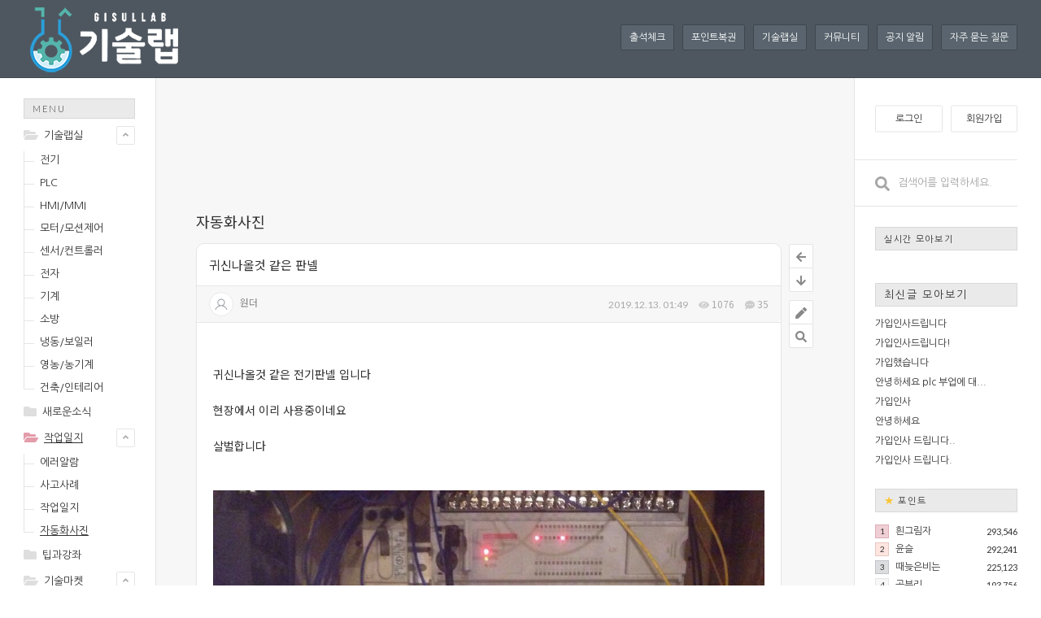

--- FILE ---
content_type: text/html; charset=UTF-8
request_url: https://gisullab.com/board_TFkq52/98210
body_size: 16182
content:
<!DOCTYPE html>
<html lang="ko">
<head>
<!-- META -->
<meta charset="utf-8">
<meta name="generator" content="Rhymix">
<meta http-equiv="X-UA-Compatible" content="IE=edge">
<meta name="keywords" content="기술랩" />
<meta name="description" content="귀신나올것 같은 전기판넬 입니다 현장에서 이리 사용중이네요 살벌합니다" />
<meta name="csrf-token" content="" />
<!-- TITLE -->
<title>귀신나올것 같은 판넬 - 기술랩</title>
<!-- CSS -->
<link rel="stylesheet" href="/files/cache/assets/compiled/1b4f80bffea5702f72de9c1f552c246e7639219e.rhymix.less.css?20250615142616" />
<link rel="stylesheet" href="/modules/board/skins/paper_board/css/board.css?20200131001438" />
<link rel="stylesheet" href="/modules/board/skins/paper_board/css/b_grey.css?20200131001439" />
<link rel="stylesheet" href="https://use.fontawesome.com/releases/v5.8.1/css/all.css" />
<link rel="stylesheet" href="/modules/board/skins/paper_board/css/board_pc.css?20200131001438" />
<link rel="stylesheet" href="/modules/board/skins/paper_board/css/b_grey_pc.css?20200131001439" />
<link rel="stylesheet" href="/layouts/comely_layout/css/layout.css?20191109092940" />
<link rel="stylesheet" href="/layouts/comely_layout/css/layout_pc.css?20191109092940" />
<link rel="stylesheet" href="/modules/editor/styles/ckeditor_light/style.css?20181230164503" />
<link rel="stylesheet" href="/widgets/pr_hit_lists/skins/default/css/default.css?20190303014301" />
<link rel="stylesheet" href="/widgets/pr_hit_lists/skins/default/css/widget.css?20190303014342" />
<link rel="stylesheet" href="/widgets/pr_hit_lists/skins/default/css/widget_pc.css?20190303014358" />
<link rel="stylesheet" href="/widgets/comely_widget/skins/comley_widget_skin/css/widget.css?20191109093255" />
<link rel="stylesheet" href="/widgets/comely_widget/skins/comley_widget_skin/css/widget_pc.css?20191109093255" />
<link rel="stylesheet" href="/widgets/rank_point/skins/comely_rank_point/css/widget.css?20191109093429" />
<link rel="stylesheet" href="/widgets/rank_point/skins/comely_rank_point/css/widget_pc.css?20191109093430" />
<link rel="stylesheet" href="/layouts/comely_layout/css_color/pinkmusk.css?20191109092944" />
<link rel="stylesheet" href="/layouts/comely_layout/css_color/pinkmusk_pc.css?20191109092944" />
<!-- JS -->
<script src="/common/js/jquery-2.2.4.js?20181230163229"></script>
<script src="/common/js/plugins/jquery.migrate/jquery-migrate-1.4.1.min.js?20181230164814"></script>
<script src="/common/js/plugins/cookie/js.cookie.min.js?20181230164758"></script>
<script src="/common/js/plugins/blankshield/blankshield.min.js?20181230164757"></script>
<script src="/common/js/plugins/uri/URI.min.js?20181230164844"></script>
<script src="/common/js/x.js?20181230163231"></script>
<script src="/common/js/common.js?20181230163225"></script>
<script src="/common/js/js_app.js?20181230163230"></script>
<script src="/common/js/xml_handler.js?20181230163231"></script>
<script src="/common/js/xml_js_filter.js?20181230163231"></script>
<script src="/modules/board/tpl/js/board.js?20181230164435"></script>
<script src="/modules/board/skins/paper_board/js/board.js?20200131001443"></script>
<script src="/modules/board/skins/paper_board/js/jquery.cookie.js?20200131001444"></script>
<script src="/modules/board/skins/paper_board/js/jquery.selectbox.min.js?20200131001444"></script>
<script src="/modules/board/skins/paper_board/js/jquery.scrollbar.min.js?20200131001444"></script>
<script src="/modules/board/skins/paper_board/js/board_pc.js?20200131001443"></script>
<script src="/modules/editor/skins/ckeditor/js/xe_textarea.js?20181230165106"></script>
<script src="/modules/editor/tpl/js/editor_common.js?20181230164512"></script>
<script src="/layouts/comely_layout/js/layout.js?20191109092948"></script>
<script src="/layouts/comely_layout/js/all.min.js?20191109092949"></script>
<script src="/layouts/comely_layout/js/jquery.cookie.js?20191109092948"></script>
<script src="/layouts/comely_layout/js/swiper.min.js?20191109092949"></script>
<script src="/layouts/comely_layout/js/layout_pc.js?20191109092949"></script>
<script src="/layouts/comely_layout/js/jquery.scrollbar.min.js?20191109092948"></script>
<script src="/layouts/comely_layout/js/jquery.hotkeys.js?20191109092948"></script>
<script src="/widgets/comely_widget/skins/comley_widget_skin/js/widget_pc.js?20191109093257"></script>
<!-- RSS -->
<!-- ICONS AND OTHER LINKS -->
<link rel="canonical" href="https://gisullab.com/board_TFkq52/98210" /><link rel="shortcut icon" href="/files/attach/xeicon/favicon.ico?20190223084552" /><!-- OTHER HEADERS -->
<meta property="og:title" content="귀신나올것 같은 판넬 - 기술랩" />
<meta property="og:site_name" content="기술랩" />
<meta property="og:description" content="귀신나올것 같은 전기판넬 입니다 현장에서 이리 사용중이네요 살벌합니다" />
<meta property="og:type" content="article" />
<meta property="og:url" content="https://gisullab.com/board_TFkq52/98210" />
<meta property="og:locale" content="ko_KR" />
<meta property="og:image" content="https://gisullab.com/files/attach/images/82042/210/098/ddbd42dcf173b77be4fbefbe1348e947.jpeg" />
<meta property="og:image:width" content="960" />
<meta property="og:image:height" content="1280" />


<style>
.hg_container	{min-width: 1272px;}
.hg_container::before	{width: 860px; margin-left: -449px;}
.wrapper	{width: 1272px;}
.hg_content	{padding: 50px 50px 0;}
.hg_header2>.inner,
.hg_footer,
.hg_gnb3_mymenu .hg_fv	{width: 1222px;}
.hg_gnb2	{width: 1222px; text-align: left; margin: 0 auto;}
.hg_gnb3_mymenu .hg_fv	{padding-left: 162px;}
.hg_header2	{height: 95px;}
.hg_header2>.inner	{height: 95px;}
.hg_header2.has_bg::after	{top: 94px;}
.sidebar_left,
.sidebar_left>.fixed	{width: 162px;}
.sidebar_right,
.sidebar_right>.fixed	{width: 200px;}
.hg_content	{width: 760px;}
.hg_header img	{max-width: 162px;}
</style>
<style>
@import url('//fonts.googleapis.com/earlyaccess/notosanskr.css');
@import url('//fonts.googleapis.com/css?family=Lato:400');
</style>
<style>
#popup_menu_area	{outline: none !important; border-radius: 10px; box-shadow: 0 0 10px rgba(0,0,0, 0.15) !important;}
#popup_menu_area	{padding: 15px 15px 8px;}
#popup_menu_area li	{margin-bottom: 7px;}
#popup_menu_area a	{padding: 0 !important; color: #999; transition-property: color; transition-duration: 0.2s; transition-timing-function: ease-in;}
#popup_menu_area a:hover	{color: #333; background-color: transparent !important;}
.pp_bd a.bt_color	{color: #FFF;}
</style>
<style>
.lg2:not(.has_notice)>ul	{margin-top: -25px;}
.lg2 .list_unit	{margin-right: 25px; margin-top: 25px; vertical-align: top;}
.lg2 .list_unit:nth-child(3n)	{margin-right: 0;}
.lg2 .list_thumb	{
		padding-bottom: 100%;
}
</style><!-- COMMON JS VARIABLES -->
<script>
	var default_url = "https://gisullab.com/";
	var current_url = "https://gisullab.com/?mid=board_TFkq52&document_srl=98210";
	var request_uri = "https://gisullab.com/";
	var current_lang = xe.current_lang = "ko";
	var current_mid = "board_TFkq52";
	var http_port = null;
	var https_port = null;
	var enforce_ssl = true;
	var cookies_ssl = true;
	var ssl_actions = [];
	var xeVid = null;
</script>
</head>
<!-- BODY START -->
<body>
<!-- PAGE CONTENT -->
<!-- layout size -->

<section id="container" class="hg_container color_pinkmusk">
		<header class="hg_header2 no_nav">
		<div class="inner">
						<div class="logo text_en" style="font-size: 0;"><a href="https://gisullab.com"><img src="https://gisullab.com/files/attach/images/71989/e9ff1d49ff30cf38da0c37d67e4ba63e.png" alt="기술랩" /></a></div>
						<div class="header_menu">
				<ul>
				<li>
					<a href="/attendance">출석체크</a>
				</li><li>
					<a href="/lotterylotto">포인트복권</a>
				</li><li>
					<a href="/gisullab_p">기술랩실</a>
				</li><li>
					<a href="/page_YzRE48">커뮤니티</a>
				</li><li>
					<a href="/gongji">공지 알림</a>
				</li><li>
					<a href="/FAQ">자주 묻는 질문</a>
				</li>				</ul>
			</div>					</div>
					</header>	<div class="wrapper clearfix">
		<div class="hg_sidebar sidebar_left"><span class="sidebar_title">sidebar</span><div>
									<nav id="gnb" class="hg_gnb module">
				<h3 class="title">Menu</h3>
												<ul>
												<li class=" opened">
					<i class="fas fa-folder-open svg_folder close"></i><i class="fas fa-folder svg_folder open"></i>
										<a href="/gisullab_p" class="expand_menu">기술랩실</a>
					<span class="expand_svg bt_expand">
						<i class="fas fa-angle-up close"></i><i class="fas fa-angle-down open"></i>
					</span>
															<div class="sub_menu1">
						<ul>
						<li>
														<a class="m_link" href="/board_EooH57">전기</a>
							<!-- //sub_menu2 -->
						</li><li>
														<a class="m_link" href="/board_ShXW73">PLC</a>
							<!-- //sub_menu2 -->
						</li><li>
														<a class="m_link" href="/board_KXaL92">HMI/MMI</a>
							<!-- //sub_menu2 -->
						</li><li>
														<a class="m_link" href="/board_PnNA45">모터/모션제어</a>
							<!-- //sub_menu2 -->
						</li><li>
														<a class="m_link" href="/board_Woyu62">센서/컨트롤러</a>
							<!-- //sub_menu2 -->
						</li><li>
														<a class="m_link" href="/board_uxDM87">전자</a>
							<!-- //sub_menu2 -->
						</li><li>
														<a class="m_link" href="/board_WfBJ10">기계</a>
							<!-- //sub_menu2 -->
						</li><li>
														<a class="m_link" href="/board_QgaV29">소방</a>
							<!-- //sub_menu2 -->
						</li><li>
														<a class="m_link" href="/board_GWfx29">냉동/보일러</a>
							<!-- //sub_menu2 -->
						</li><li>
														<a class="m_link" href="/board_mPBV36">영농/농기계</a>
							<!-- //sub_menu2 -->
						</li><li>
														<a class="m_link" href="/board_ioqI00">건축/인테리어</a>
							<!-- //sub_menu2 -->
						</li>						</ul>
					</div><!-- //sub_menu -->
				</li>
												<li class=" closed">
					<i class="fas fa-folder-open svg_folder close"></i><i class="fas fa-folder svg_folder open"></i>
										<a class="m_link" href="/pds_bbs">새로운소식</a>
										<!-- //sub_menu -->
				</li>
												<li class=" opened active">
					<i class="fas fa-folder-open svg_folder close"></i><i class="fas fa-folder svg_folder open"></i>
										<a href="/board_eSuz89" class="expand_menu">작업일지</a>
					<span class="expand_svg bt_expand">
						<i class="fas fa-angle-up close"></i><i class="fas fa-angle-down open"></i>
					</span>
															<div class="sub_menu1">
						<ul>
						<li>
														<a class="m_link" href="/alarm_list">에러알람</a>
							<!-- //sub_menu2 -->
						</li><li>
														<a class="m_link" href="/jayou">사고사례</a>
							<!-- //sub_menu2 -->
						</li><li>
														<a class="m_link" href="/board_eSuz89">작업일지</a>
							<!-- //sub_menu2 -->
						</li><li class="active">
														<a class="m_link" href="/board_TFkq52">자동화사진</a>
							<!-- //sub_menu2 -->
						</li>						</ul>
					</div><!-- //sub_menu -->
				</li>
												<li class=" closed">
					<i class="fas fa-folder-open svg_folder close"></i><i class="fas fa-folder svg_folder open"></i>
										<a class="m_link" href="/tip">팁과강좌</a>
										<!-- //sub_menu -->
				</li>
												<li class=" opened">
					<i class="fas fa-folder-open svg_folder close"></i><i class="fas fa-folder svg_folder open"></i>
										<a href="/file_points" class="expand_menu">기술마켓</a>
					<span class="expand_svg bt_expand">
						<i class="fas fa-angle-up close"></i><i class="fas fa-angle-down open"></i>
					</span>
															<div class="sub_menu1">
						<ul>
						<li>
														<a class="m_link" href="/file_points">지식거래소</a>
							<!-- //sub_menu2 -->
						</li><li>
														<a class="m_link" href="/pds">자료실</a>
							<!-- //sub_menu2 -->
						</li><li>
														<a class="m_link" href="/manual">메뉴얼</a>
							<!-- //sub_menu2 -->
						</li>						</ul>
					</div><!-- //sub_menu -->
				</li>
												<li class=" closed">
					<i class="fas fa-folder-open svg_folder close"></i><i class="fas fa-folder svg_folder open"></i>
										<a href="/page_YzRE48" class="expand_menu">커뮤니티</a>
					<span class="expand_svg bt_expand">
						<i class="fas fa-angle-up close"></i><i class="fas fa-angle-down open"></i>
					</span>
															<div class="sub_menu1" style="display:none">
						<ul>
						<li>
														<a class="m_link" href="/attendance">출석부</a>
							<!-- //sub_menu2 -->
						</li><li>
														<a class="m_link" href="/youngest_board">인사방</a>
							<!-- //sub_menu2 -->
						</li><li>
														<a class="m_link" href="/freedom_board">자유게시판</a>
							<!-- //sub_menu2 -->
						</li><li>
														<a class="m_link" href="/used">산업용품 중고장터</a>
							<!-- //sub_menu2 -->
						</li><li>
														<a class="m_link" href="/humor">유머게시판</a>
							<!-- //sub_menu2 -->
						</li><li>
														<a class="m_link" href="/lotterylotto">포인트복권</a>
							<!-- //sub_menu2 -->
						</li><li>
														<a class="m_link" href="/jayu_iyagi">익명이야기방</a>
							<!-- //sub_menu2 -->
						</li><li>
														<a class="m_link" href="/chaeyong_3">채용시장</a>
							<!-- //sub_menu2 -->
						</li>						</ul>
					</div><!-- //sub_menu -->
				</li>
								</ul>
							</nav>						<aside class="sidebar_left_code module"><center><script async src="//pagead2.googlesyndication.com/pagead/js/adsbygoogle.js"></script>
<!-- milibja 사이드 배너1 -->
<ins class="adsbygoogle"
     style="display:inline-block;width:160px;height:600px"
     data-ad-client="ca-pub-0999484399823298"
     data-ad-slot="6800541689"></ins>
<script>
(adsbygoogle = window.adsbygoogle || []).push({});
</script></center></aside>						<div class="sidebar_end">사이드바 끝</div>
		</div></div>
		<section id="content" class="hg_content" role="main">
												<div class="content_top_code"><script async src="//pagead2.googlesyndication.com/pagead/js/adsbygoogle.js"></script><!-- 기술박스 상단 --><ins class="adsbygoogle" data-ad-client="ca-pub-0999484399823298" data-ad-slot="1488960082" style="display:inline-block;width:728px;height:90px"> <script>
(adsbygoogle = window.adsbygoogle || []).push({});
</script></ins></center></div>						
<div class=" forest_green"><section id="pp_bd" class="pp_bd box_list box_type">
<div class="bd_header has_button">
		<div class="bd_title"><a href="/board_TFkq52">자동화사진</a></div>		</div>	<article class="ppatc has_list">
											<div class="pplist_buttons"><div>
		<ul>
		<li><a class="bt" href="/board_TFkq52"><i class="fas fa-arrow-left"></i></a><span>목록</span></li>
		<li class="ppbt_bottom"><a class="bt" href="javascript:void(0);"><i class="fas fa-arrow-down"></i></a><span>아래로</span></li>
		<li class="ppbt_top"><a class="bt" href="javascript:void(0);"><i class="fas fa-arrow-up"></i></a><span>위로</span></li>
		</ul>
		<ul>
			<li><a class="bt" href="/index.php?mid=board_TFkq52&amp;act=dispBoardWrite"><i class="fas fa-pen"></i></a><span>쓰기</span></li>
			<li><a class="bt" href="javascript:void(0)" onclick="pp_pop('list_search')"><i class="fas fa-search"></i></a><span>검색</span></li>
		</ul>
			</div></div>
			<header class="ppatc_header">
		<h1>
															<a href="https://gisullab.com/board_TFkq52/98210">귀신나올것 같은 판넬</a>
					</h1>
		<div class="ppatc_info clearfix">
			<ul>
			<li class="ppatc_nickname">
				<span class="pppf round lined small"></span>								<a href="#popup_menu_area" class="member_8059" onclick="return false">원더</a>							</li>
			<li class="txt_en"><time datetime="2019-12-13T01:49:07+09:00">2019.12.13. 01:49</time></li>
			<li>
				<i class="fas fa-eye"></i> 1076			</li>			<li class="ppbt_comment"><i class="fas fa-comment-dots"></i> 35</li>
						</ul>
		</div>
			</header>
		<div class="ppatc_body">
		<div class="ppatc_rightTop">
								</div>												<!--BeforeDocument(98210,8059)--><div class="document_98210_8059 xe_content"><p> </p>

<p>귀신나올것 같은 전기판넬 입니다 </p>

<p> </p>

<p>현장에서 이리 사용중이네요 </p>

<p> </p>

<p>살벌합니다</p>

<p> </p>

<p> </p>

<p><img src="/files/attach/images/82042/210/098/ddbd42dcf173b77be4fbefbe1348e947.jpeg" alt="8F4F0458-B70E-40BB-8642-F471182EF120.jpeg" style="" /></p></div><!--AfterDocument(98210,8059)-->						<div class="ppatc_buttons">
			<ul><li>
								<button class="bt_vote vote_area" type="button" onclick="insertWarn('로그인 해주세요.')"><i class="far fa-thumbs-up"></i><span class="voted_count txt_en">0</span></button>
							</li><li>
								<button class="bt_vote bt_blame blame_area" type="button" onclick="insertWarn('로그인 해주세요.')" ><i class="far fa-thumbs-down"></i><span class="voted_count txt_en">0</span></button>
							
			</li></ul><ul><li><button class="bt_report bt" type="button" onclick="insertWarn('로그인 해주세요.')">신고</button></li><li><button class="bt_share bt" type="button" onclick="pp_pop('ppatc_share')">공유</button></li><li>
				<button class="bt_scrap bt" type="button" onclick="insertWarn('로그인 해주세요.')">스크랩</button></li></ul>		</div>
		<div id="voted_who">
									<div class="bt_who"></div>				</div>					</div>
		<section class="pp_message ppatc_share">
		<h3>
			공유
			<button class="ppbt ppbt_mini bt_mono bt_close" type="button"><i class="fas fa-times"></i></button>
		</h3>
		<div class="inner">
			<script type="text/javascript">
				var title = "귀신나올것 같은 판넬";	
				var href = location.href;
				var band_url = "http://band.us/plugin/share?body=" + encodeURI(title) +'%0A' + encodeURI(href);
			</script>
			<div class="ppatc_share2" data-url="https://gisullab.com/board_TFkq52/98210?l=ko" data-permanenturl="https://gisullab.com/board_TFkq52/98210" data-title="귀신나올것 같은 판넬">
				<a href="javascript:void(0);" data-type="facebook" title="To Facebook"><img src="/modules/board/skins/paper_board/images/sns_facebook.png" alt="facebook" /></a><a href="javascript:void(0);" data-type="twitter" title="To Twitter"><img src="/modules/board/skins/paper_board/images/sns_twitter.png" alt="twitter" /></a><a href="javascript:void(0);" data-type="pinterest" title="To Pinterest"><img src="/modules/board/skins/paper_board/images/sns_pinterest.png" alt="pinterest" /></a><a href="javascript:void(0);" onclick="window.open(band_url); return false;" title="To Band"><img src="/modules/board/skins/paper_board/images/sns_band.png" alt="band" /></a><a href="javascript:void(0);" data-type="kakaostory" title="To KakaoStory"><img src="/modules/board/skins/paper_board/images/sns_kakaostory.png" alt="kakao story" /></a>			</div>
			<span class="link_text">퍼머링크</span><input class="ppip" type="text" value="https://gisullab.com/board_TFkq52/98210" readonly />
		</div>
	</section> 
		 
		<div class="cd_atcbtt_pc"><script async src="//pagead2.googlesyndication.com/pagead/js/adsbygoogle.js"></script>
<!-- gisullab_main_board -->
<ins class="adsbygoogle"
     style="display:block"
     data-ad-client="ca-pub-0999484399823298"
     data-ad-slot="4406442083"
     data-ad-format="auto"
     data-full-width-responsive="true"></ins>
<script>
(adsbygoogle = window.adsbygoogle || []).push({});
</script></div>		<div id="comment" class="ppcmt ppcmt_bubble">
	<div class="ppcmt_title">
		<h3>댓글 <span class="pnt_col txt_en">35</span></h3>
		<div class="ppcmt_title_buttons">
						<button class="ppbt_cmt_write pp_transition" type="button" title="댓글 쓰기"><i class="fas fa-edit"></i></button>		</div>
	</div>
		<!-- //cmt_notice -->
	<div class="cmt_wrap">
						<div class="ppcmt_list">
																														<article class="ppcmt_unit" id="comment_98243">
				<span class="pppf lined round"></span>				<div class="ppcmt_body">
					<header class="ppcmt_header">
																														<a href="#popup_menu_area" class="nickname member_96917" onclick="return false">쭈니써니</a>												<span class="ppcmt_date txt_en">
							<span class="pp_date">2019.12.13. 11:00</span>						</span>
																														<button class="bt_ppcmt_edit2" type="button"><i class="fas fa-ellipsis-v"></i></button>						<button class="bt_ppcmt_edit" type="button"><i class="fas fa-ellipsis-v"></i></button>
						<div class="ppcmt_edit">
																											</div>
											</header>
																							
					<!--BeforeComment(98243,96917)--><div class="comment_98243_96917 xe_content">헐이네요</div><!--AfterComment(98243,96917)-->					<div class="ppcmt_buttons">
																								<a class="bt_mono bt_recomment" href="javascript:void(0)" onclick="reComment(98210,98243,'/index.php?mid=board_TFkq52&amp;document_srl=98210&amp;act=dispBoardReplyComment&amp;comment_srl=98243');return false;">댓글</a>																													</div>
														</div><!-- //cmt_body -->
			</article>
																																							<article class="ppcmt_unit" id="comment_98335">
				<span class="pppf lined round"></span>				<div class="ppcmt_body">
					<header class="ppcmt_header">
																														<a href="#popup_menu_area" class="nickname member_46609" onclick="return false">낭만바람</a>												<span class="ppcmt_date txt_en">
							<span class="pp_date">2019.12.14. 22:46</span>						</span>
																														<button class="bt_ppcmt_edit2" type="button"><i class="fas fa-ellipsis-v"></i></button>						<button class="bt_ppcmt_edit" type="button"><i class="fas fa-ellipsis-v"></i></button>
						<div class="ppcmt_edit">
																											</div>
											</header>
																							
					<!--BeforeComment(98335,46609)--><div class="comment_98335_46609 xe_content">헉!</div><!--AfterComment(98335,46609)-->					<div class="ppcmt_buttons">
																								<a class="bt_mono bt_recomment" href="javascript:void(0)" onclick="reComment(98210,98335,'/index.php?mid=board_TFkq52&amp;document_srl=98210&amp;act=dispBoardReplyComment&amp;comment_srl=98335');return false;">댓글</a>																													</div>
														</div><!-- //cmt_body -->
			</article>
																																							<article class="ppcmt_unit" id="comment_99913">
				<span class="pppf lined round"></span>				<div class="ppcmt_body">
					<header class="ppcmt_header">
																														<a href="#popup_menu_area" class="nickname member_99637" onclick="return false">rifiboy</a>												<span class="ppcmt_date txt_en">
							<span class="pp_date">2020.01.06. 21:36</span>						</span>
																														<button class="bt_ppcmt_edit2" type="button"><i class="fas fa-ellipsis-v"></i></button>						<button class="bt_ppcmt_edit" type="button"><i class="fas fa-ellipsis-v"></i></button>
						<div class="ppcmt_edit">
																											</div>
											</header>
																							
					<!--BeforeComment(99913,99637)--><div class="comment_99913_99637 xe_content">헐!</div><!--AfterComment(99913,99637)-->					<div class="ppcmt_buttons">
																								<a class="bt_mono bt_recomment" href="javascript:void(0)" onclick="reComment(98210,99913,'/index.php?mid=board_TFkq52&amp;document_srl=98210&amp;act=dispBoardReplyComment&amp;comment_srl=99913');return false;">댓글</a>																													</div>
														</div><!-- //cmt_body -->
			</article>
																																							<article class="ppcmt_unit" id="comment_105360">
				<span class="pppf lined round"></span>				<div class="ppcmt_body">
					<header class="ppcmt_header">
																														<a href="#popup_menu_area" class="nickname member_63719" onclick="return false">touro</a>												<span class="ppcmt_date txt_en">
							<span class="pp_date">2020.03.21. 00:03</span>						</span>
																														<button class="bt_ppcmt_edit2" type="button"><i class="fas fa-ellipsis-v"></i></button>						<button class="bt_ppcmt_edit" type="button"><i class="fas fa-ellipsis-v"></i></button>
						<div class="ppcmt_edit">
																											</div>
											</header>
																							
					<!--BeforeComment(105360,63719)--><div class="comment_105360_63719 xe_content">존경스럽네요...</div><!--AfterComment(105360,63719)-->					<div class="ppcmt_buttons">
																								<a class="bt_mono bt_recomment" href="javascript:void(0)" onclick="reComment(98210,105360,'/index.php?mid=board_TFkq52&amp;document_srl=98210&amp;act=dispBoardReplyComment&amp;comment_srl=105360');return false;">댓글</a>																													</div>
														</div><!-- //cmt_body -->
			</article>
																																							<article class="ppcmt_unit" id="comment_105604">
				<span class="pppf lined round"></span>				<div class="ppcmt_body">
					<header class="ppcmt_header">
																														<a href="#popup_menu_area" class="nickname member_103427" onclick="return false">오늘도졸려요</a>												<span class="ppcmt_date txt_en">
							<span class="pp_date">2020.03.26. 11:09</span>						</span>
																														<button class="bt_ppcmt_edit2" type="button"><i class="fas fa-ellipsis-v"></i></button>						<button class="bt_ppcmt_edit" type="button"><i class="fas fa-ellipsis-v"></i></button>
						<div class="ppcmt_edit">
																											</div>
											</header>
																							
					<!--BeforeComment(105604,103427)--><div class="comment_105604_103427 xe_content">좀더 지나서 먼지 많이 쌓이면 불난다에 한표.</div><!--AfterComment(105604,103427)-->					<div class="ppcmt_buttons">
																								<a class="bt_mono bt_recomment" href="javascript:void(0)" onclick="reComment(98210,105604,'/index.php?mid=board_TFkq52&amp;document_srl=98210&amp;act=dispBoardReplyComment&amp;comment_srl=105604');return false;">댓글</a>																													</div>
														</div><!-- //cmt_body -->
			</article>
																																							<article class="ppcmt_unit" id="comment_105972">
				<span class="pppf lined round"></span>				<div class="ppcmt_body">
					<header class="ppcmt_header">
																														<a href="#popup_menu_area" class="nickname member_67230" onclick="return false">바아트</a>												<span class="ppcmt_date txt_en">
							<span class="pp_date">2020.04.01. 10:19</span>						</span>
																														<button class="bt_ppcmt_edit2" type="button"><i class="fas fa-ellipsis-v"></i></button>						<button class="bt_ppcmt_edit" type="button"><i class="fas fa-ellipsis-v"></i></button>
						<div class="ppcmt_edit">
																											</div>
											</header>
																							
					<!--BeforeComment(105972,67230)--><div class="comment_105972_67230 xe_content">진짜 존경스럽네요......사용자나 관리자나~~</div><!--AfterComment(105972,67230)-->					<div class="ppcmt_buttons">
																								<a class="bt_mono bt_recomment" href="javascript:void(0)" onclick="reComment(98210,105972,'/index.php?mid=board_TFkq52&amp;document_srl=98210&amp;act=dispBoardReplyComment&amp;comment_srl=105972');return false;">댓글</a>																													</div>
														</div><!-- //cmt_body -->
			</article>
																																							<article class="ppcmt_unit" id="comment_106967">
				<span class="pppf lined round"></span>				<div class="ppcmt_body">
					<header class="ppcmt_header">
																														<a href="#popup_menu_area" class="nickname member_106962" onclick="return false">날아라</a>												<span class="ppcmt_date txt_en">
							<span class="pp_date">2020.04.17. 19:34</span>						</span>
																														<button class="bt_ppcmt_edit2" type="button"><i class="fas fa-ellipsis-v"></i></button>						<button class="bt_ppcmt_edit" type="button"><i class="fas fa-ellipsis-v"></i></button>
						<div class="ppcmt_edit">
																											</div>
											</header>
																							
					<!--BeforeComment(106967,106962)--><div class="comment_106967_106962 xe_content">대단하네요...</div><!--AfterComment(106967,106962)-->					<div class="ppcmt_buttons">
																								<a class="bt_mono bt_recomment" href="javascript:void(0)" onclick="reComment(98210,106967,'/index.php?mid=board_TFkq52&amp;document_srl=98210&amp;act=dispBoardReplyComment&amp;comment_srl=106967');return false;">댓글</a>																													</div>
														</div><!-- //cmt_body -->
			</article>
																																							<article class="ppcmt_unit" id="comment_107820">
				<span class="pppf lined round"></span>				<div class="ppcmt_body">
					<header class="ppcmt_header">
																														<a href="#popup_menu_area" class="nickname member_107804" onclick="return false">엠베</a>												<span class="ppcmt_date txt_en">
							<span class="pp_date">2020.05.01. 16:05</span>						</span>
																														<button class="bt_ppcmt_edit2" type="button"><i class="fas fa-ellipsis-v"></i></button>						<button class="bt_ppcmt_edit" type="button"><i class="fas fa-ellipsis-v"></i></button>
						<div class="ppcmt_edit">
																											</div>
											</header>
																							
					<!--BeforeComment(107820,107804)--><div class="comment_107820_107804 xe_content">하~~ 장난이 아니네요 ㅡㅡ</div><!--AfterComment(107820,107804)-->					<div class="ppcmt_buttons">
																								<a class="bt_mono bt_recomment" href="javascript:void(0)" onclick="reComment(98210,107820,'/index.php?mid=board_TFkq52&amp;document_srl=98210&amp;act=dispBoardReplyComment&amp;comment_srl=107820');return false;">댓글</a>																													</div>
														</div><!-- //cmt_body -->
			</article>
																																							<article class="ppcmt_unit" id="comment_108408">
				<span class="pppf lined round"></span>				<div class="ppcmt_body">
					<header class="ppcmt_header">
																														<a href="#popup_menu_area" class="nickname member_105706" onclick="return false">남양파이프렌치</a>												<span class="ppcmt_date txt_en">
							<span class="pp_date">2020.05.10. 02:36</span>						</span>
																														<button class="bt_ppcmt_edit2" type="button"><i class="fas fa-ellipsis-v"></i></button>						<button class="bt_ppcmt_edit" type="button"><i class="fas fa-ellipsis-v"></i></button>
						<div class="ppcmt_edit">
																											</div>
											</header>
																							
					<!--BeforeComment(108408,105706)--><div class="comment_108408_105706 xe_content">대단하시네요 ㄷㄷ</div><!--AfterComment(108408,105706)-->					<div class="ppcmt_buttons">
																								<a class="bt_mono bt_recomment" href="javascript:void(0)" onclick="reComment(98210,108408,'/index.php?mid=board_TFkq52&amp;document_srl=98210&amp;act=dispBoardReplyComment&amp;comment_srl=108408');return false;">댓글</a>																													</div>
														</div><!-- //cmt_body -->
			</article>
																																							<article class="ppcmt_unit" id="comment_110900">
				<span class="pppf lined round"></span>				<div class="ppcmt_body">
					<header class="ppcmt_header">
																														<a href="#popup_menu_area" class="nickname member_19765" onclick="return false">달빼기</a>												<span class="ppcmt_date txt_en">
							<span class="pp_date">2020.06.11. 09:15</span>						</span>
																														<button class="bt_ppcmt_edit2" type="button"><i class="fas fa-ellipsis-v"></i></button>						<button class="bt_ppcmt_edit" type="button"><i class="fas fa-ellipsis-v"></i></button>
						<div class="ppcmt_edit">
																											</div>
											</header>
																							
					<!--BeforeComment(110900,19765)--><div class="comment_110900_19765 xe_content"><p>중소기업 공장들의 현실입니다. 과도한 원가절감의 폐해.</p></div><!--AfterComment(110900,19765)-->					<div class="ppcmt_buttons">
																								<a class="bt_mono bt_recomment" href="javascript:void(0)" onclick="reComment(98210,110900,'/index.php?mid=board_TFkq52&amp;document_srl=98210&amp;act=dispBoardReplyComment&amp;comment_srl=110900');return false;">댓글</a>																													</div>
														</div><!-- //cmt_body -->
			</article>
																																							<article class="ppcmt_unit" id="comment_121576">
				<span class="pppf lined round"></span>				<div class="ppcmt_body">
					<header class="ppcmt_header">
																														<a href="#popup_menu_area" class="nickname member_121566" onclick="return false">자동제어공대생</a>												<span class="ppcmt_date txt_en">
							<span class="pp_date">2020.10.24. 13:54</span>						</span>
																														<button class="bt_ppcmt_edit2" type="button"><i class="fas fa-ellipsis-v"></i></button>						<button class="bt_ppcmt_edit" type="button"><i class="fas fa-ellipsis-v"></i></button>
						<div class="ppcmt_edit">
																											</div>
											</header>
																							
					<!--BeforeComment(121576,121566)--><div class="comment_121576_121566 xe_content">으으....</div><!--AfterComment(121576,121566)-->					<div class="ppcmt_buttons">
																								<a class="bt_mono bt_recomment" href="javascript:void(0)" onclick="reComment(98210,121576,'/index.php?mid=board_TFkq52&amp;document_srl=98210&amp;act=dispBoardReplyComment&amp;comment_srl=121576');return false;">댓글</a>																													</div>
														</div><!-- //cmt_body -->
			</article>
																																							<article class="ppcmt_unit" id="comment_127151">
				<span class="pppf lined round"></span>				<div class="ppcmt_body">
					<header class="ppcmt_header">
																								<span class="nickname">헐</span>																		<span class="ppcmt_date txt_en">
							<span class="pp_date">2020.12.07. 05:34</span>						</span>
																														<button class="bt_ppcmt_edit2" type="button"><i class="fas fa-ellipsis-v"></i></button>						<button class="bt_ppcmt_edit" type="button"><i class="fas fa-ellipsis-v"></i></button>
						<div class="ppcmt_edit">
																																			<a class="bt_edit" href="/index.php?mid=board_TFkq52&amp;document_srl=98210&amp;act=dispBoardModifyComment&amp;comment_srl=127151">수정</a>														<a href="/index.php?mid=board_TFkq52&amp;document_srl=98210&amp;act=dispBoardDeleteComment&amp;comment_srl=127151">삭제</a>
																				</div>
											</header>
																							
					<!--BeforeComment(127151,0)--><div class="comment_127151_0 xe_content">와 ㅁㅊㄴ머리끄댕이라는 말이 떠오르네요<br />학교에서 배울때 배선 엉망으로 하면<br />ㅁㅊㄴ머리끄댕이도 아니고 이게 뭐냐면<br />Pvc로 오지게 맞았는데</div><!--AfterComment(127151,0)-->					<div class="ppcmt_buttons">
																								<a class="bt_mono bt_recomment" href="javascript:void(0)" onclick="reComment(98210,127151,'/index.php?mid=board_TFkq52&amp;document_srl=98210&amp;act=dispBoardReplyComment&amp;comment_srl=127151');return false;">댓글</a>																													</div>
														</div><!-- //cmt_body -->
			</article>
																																							<article class="ppcmt_unit" id="comment_127160">
				<span class="pppf lined round"></span>				<div class="ppcmt_body">
					<header class="ppcmt_header">
																														<a href="#popup_menu_area" class="nickname member_125505" onclick="return false">사랑</a>												<span class="ppcmt_date txt_en">
							<span class="pp_date">2020.12.07. 06:04</span>						</span>
																														<button class="bt_ppcmt_edit2" type="button"><i class="fas fa-ellipsis-v"></i></button>						<button class="bt_ppcmt_edit" type="button"><i class="fas fa-ellipsis-v"></i></button>
						<div class="ppcmt_edit">
																											</div>
											</header>
																							
					<!--BeforeComment(127160,125505)--><div class="comment_127160_125505 xe_content">와 배선 ㄷㄷㄷ 케이블타이로 묶어주고 싶네유</div><!--AfterComment(127160,125505)-->					<div class="ppcmt_buttons">
																								<a class="bt_mono bt_recomment" href="javascript:void(0)" onclick="reComment(98210,127160,'/index.php?mid=board_TFkq52&amp;document_srl=98210&amp;act=dispBoardReplyComment&amp;comment_srl=127160');return false;">댓글</a>																													</div>
														</div><!-- //cmt_body -->
			</article>
																																							<article class="ppcmt_unit" id="comment_127172">
				<span class="pppf lined round"></span>				<div class="ppcmt_body">
					<header class="ppcmt_header">
																														<a href="#popup_menu_area" class="nickname member_127169" onclick="return false">싸이퍼메트린</a>												<span class="ppcmt_date txt_en">
							<span class="pp_date">2020.12.07. 08:01</span>						</span>
																														<button class="bt_ppcmt_edit2" type="button"><i class="fas fa-ellipsis-v"></i></button>						<button class="bt_ppcmt_edit" type="button"><i class="fas fa-ellipsis-v"></i></button>
						<div class="ppcmt_edit">
																											</div>
											</header>
																							
					<!--BeforeComment(127172,127169)--><div class="comment_127172_127169 xe_content">정리만해줘도 기분이좋아질듯합니다^^</div><!--AfterComment(127172,127169)-->					<div class="ppcmt_buttons">
																								<a class="bt_mono bt_recomment" href="javascript:void(0)" onclick="reComment(98210,127172,'/index.php?mid=board_TFkq52&amp;document_srl=98210&amp;act=dispBoardReplyComment&amp;comment_srl=127172');return false;">댓글</a>																													</div>
														</div><!-- //cmt_body -->
			</article>
																																							<article class="ppcmt_unit" id="comment_127277">
				<span class="pppf lined round"></span>				<div class="ppcmt_body">
					<header class="ppcmt_header">
																														<a href="#popup_menu_area" class="nickname member_118466" onclick="return false">알까뿌네</a>												<span class="ppcmt_date txt_en">
							<span class="pp_date">2020.12.08. 11:05</span>						</span>
																														<button class="bt_ppcmt_edit2" type="button"><i class="fas fa-ellipsis-v"></i></button>						<button class="bt_ppcmt_edit" type="button"><i class="fas fa-ellipsis-v"></i></button>
						<div class="ppcmt_edit">
																											</div>
											</header>
																							
					<!--BeforeComment(127277,118466)--><div class="comment_127277_118466 xe_content">ㄷㄷㄷㄷㄷ 다 걷어내고 싶네요</div><!--AfterComment(127277,118466)-->					<div class="ppcmt_buttons">
																								<a class="bt_mono bt_recomment" href="javascript:void(0)" onclick="reComment(98210,127277,'/index.php?mid=board_TFkq52&amp;document_srl=98210&amp;act=dispBoardReplyComment&amp;comment_srl=127277');return false;">댓글</a>																													</div>
														</div><!-- //cmt_body -->
			</article>
																																							<article class="ppcmt_unit" id="comment_128320">
				<span class="pppf lined round"></span>				<div class="ppcmt_body">
					<header class="ppcmt_header">
																														<a href="#popup_menu_area" class="nickname member_128311" onclick="return false">닫장</a>												<span class="ppcmt_date txt_en">
							<span class="pp_date">2020.12.19. 21:34</span>						</span>
																														<button class="bt_ppcmt_edit2" type="button"><i class="fas fa-ellipsis-v"></i></button>						<button class="bt_ppcmt_edit" type="button"><i class="fas fa-ellipsis-v"></i></button>
						<div class="ppcmt_edit">
																											</div>
											</header>
																							
					<!--BeforeComment(128320,128311)--><div class="comment_128320_128311 xe_content">불안해보여요;;</div><!--AfterComment(128320,128311)-->					<div class="ppcmt_buttons">
																								<a class="bt_mono bt_recomment" href="javascript:void(0)" onclick="reComment(98210,128320,'/index.php?mid=board_TFkq52&amp;document_srl=98210&amp;act=dispBoardReplyComment&amp;comment_srl=128320');return false;">댓글</a>																													</div>
														</div><!-- //cmt_body -->
			</article>
																																							<article class="ppcmt_unit" id="comment_132866">
				<span class="pppf lined round"></span>				<div class="ppcmt_body">
					<header class="ppcmt_header">
																														<a href="#popup_menu_area" class="nickname member_107977" onclick="return false">Nam</a>												<span class="ppcmt_date txt_en">
							<span class="pp_date">2021.02.09. 00:39</span>						</span>
																														<button class="bt_ppcmt_edit2" type="button"><i class="fas fa-ellipsis-v"></i></button>						<button class="bt_ppcmt_edit" type="button"><i class="fas fa-ellipsis-v"></i></button>
						<div class="ppcmt_edit">
																											</div>
											</header>
																							
					<!--BeforeComment(132866,107977)--><div class="comment_132866_107977 xe_content">휴</div><!--AfterComment(132866,107977)-->					<div class="ppcmt_buttons">
																								<a class="bt_mono bt_recomment" href="javascript:void(0)" onclick="reComment(98210,132866,'/index.php?mid=board_TFkq52&amp;document_srl=98210&amp;act=dispBoardReplyComment&amp;comment_srl=132866');return false;">댓글</a>																													</div>
														</div><!-- //cmt_body -->
			</article>
																																							<article class="ppcmt_unit" id="comment_133106">
				<span class="pppf lined round"></span>				<div class="ppcmt_body">
					<header class="ppcmt_header">
																														<a href="#popup_menu_area" class="nickname member_125244" onclick="return false">위드콘트롤</a>												<span class="ppcmt_date txt_en">
							<span class="pp_date">2021.02.11. 04:29</span>						</span>
																														<button class="bt_ppcmt_edit2" type="button"><i class="fas fa-ellipsis-v"></i></button>						<button class="bt_ppcmt_edit" type="button"><i class="fas fa-ellipsis-v"></i></button>
						<div class="ppcmt_edit">
																											</div>
											</header>
																							
					<!--BeforeComment(133106,125244)--><div class="comment_133106_125244 xe_content">딱 봐도 도비들이 기계뜯어다가 설치한 환경이네요. 불난다에 한표!</div><!--AfterComment(133106,125244)-->					<div class="ppcmt_buttons">
																								<a class="bt_mono bt_recomment" href="javascript:void(0)" onclick="reComment(98210,133106,'/index.php?mid=board_TFkq52&amp;document_srl=98210&amp;act=dispBoardReplyComment&amp;comment_srl=133106');return false;">댓글</a>																													</div>
														</div><!-- //cmt_body -->
			</article>
																																							<article class="ppcmt_unit" id="comment_133585">
				<span class="pppf lined round"></span>				<div class="ppcmt_body">
					<header class="ppcmt_header">
																														<a href="#popup_menu_area" class="nickname member_114526" onclick="return false">UEFI바이오스</a>												<span class="ppcmt_date txt_en">
							<span class="pp_date">2021.02.18. 10:35</span>						</span>
																														<button class="bt_ppcmt_edit2" type="button"><i class="fas fa-ellipsis-v"></i></button>						<button class="bt_ppcmt_edit" type="button"><i class="fas fa-ellipsis-v"></i></button>
						<div class="ppcmt_edit">
																											</div>
											</header>
																							
					<!--BeforeComment(133585,114526)--><div class="comment_133585_114526 xe_content">와.... 엄청나군요.... 코딩하다가 다음 사람 인수인계 못하게 일부러 복잡하게 로직짜둔 프로그래머 같아요</div><!--AfterComment(133585,114526)-->					<div class="ppcmt_buttons">
																								<a class="bt_mono bt_recomment" href="javascript:void(0)" onclick="reComment(98210,133585,'/index.php?mid=board_TFkq52&amp;document_srl=98210&amp;act=dispBoardReplyComment&amp;comment_srl=133585');return false;">댓글</a>																													</div>
														</div><!-- //cmt_body -->
			</article>
																																							<article class="ppcmt_unit" id="comment_152574">
				<span class="pppf lined round"></span>				<div class="ppcmt_body">
					<header class="ppcmt_header">
																														<a href="#popup_menu_area" class="nickname member_152563" onclick="return false">공부하는아저씨</a>												<span class="ppcmt_date txt_en">
							<span class="pp_date">2021.07.24. 09:27</span>						</span>
																														<button class="bt_ppcmt_edit2" type="button"><i class="fas fa-ellipsis-v"></i></button>						<button class="bt_ppcmt_edit" type="button"><i class="fas fa-ellipsis-v"></i></button>
						<div class="ppcmt_edit">
																											</div>
											</header>
																							
					<!--BeforeComment(152574,152563)--><div class="comment_152574_152563 xe_content">지금 까지 불안난게 다행 입니다. <br />정리가 좀 필요하내요</div><!--AfterComment(152574,152563)-->					<div class="ppcmt_buttons">
																								<a class="bt_mono bt_recomment" href="javascript:void(0)" onclick="reComment(98210,152574,'/index.php?mid=board_TFkq52&amp;document_srl=98210&amp;act=dispBoardReplyComment&amp;comment_srl=152574');return false;">댓글</a>																													</div>
														</div><!-- //cmt_body -->
			</article>
																																							<article class="ppcmt_unit" id="comment_154596">
				<span class="pppf lined round"></span>				<div class="ppcmt_body">
					<header class="ppcmt_header">
																														<a href="#popup_menu_area" class="nickname member_131019" onclick="return false">소나무-1</a>												<span class="ppcmt_date txt_en">
							<span class="pp_date">2021.08.19. 13:22</span>						</span>
																														<button class="bt_ppcmt_edit2" type="button"><i class="fas fa-ellipsis-v"></i></button>						<button class="bt_ppcmt_edit" type="button"><i class="fas fa-ellipsis-v"></i></button>
						<div class="ppcmt_edit">
																											</div>
											</header>
																							
					<!--BeforeComment(154596,131019)--><div class="comment_154596_131019 xe_content">눈썹에 경련이 옵니다.</div><!--AfterComment(154596,131019)-->					<div class="ppcmt_buttons">
																								<a class="bt_mono bt_recomment" href="javascript:void(0)" onclick="reComment(98210,154596,'/index.php?mid=board_TFkq52&amp;document_srl=98210&amp;act=dispBoardReplyComment&amp;comment_srl=154596');return false;">댓글</a>																													</div>
														</div><!-- //cmt_body -->
			</article>
																																							<article class="ppcmt_unit" id="comment_155431">
				<span class="pppf lined round"></span>				<div class="ppcmt_body">
					<header class="ppcmt_header">
																														<a href="#popup_menu_area" class="nickname member_155399" onclick="return false">joko0819</a>												<span class="ppcmt_date txt_en">
							<span class="pp_date">2021.08.29. 19:34</span>						</span>
																														<button class="bt_ppcmt_edit2" type="button"><i class="fas fa-ellipsis-v"></i></button>						<button class="bt_ppcmt_edit" type="button"><i class="fas fa-ellipsis-v"></i></button>
						<div class="ppcmt_edit">
																											</div>
											</header>
																							
					<!--BeforeComment(155431,155399)--><div class="comment_155431_155399 xe_content">와 저상태에서 문제발생해서 판넬 수정작업들어가야되게 되면 핼이네요</div><!--AfterComment(155431,155399)-->					<div class="ppcmt_buttons">
																								<a class="bt_mono bt_recomment" href="javascript:void(0)" onclick="reComment(98210,155431,'/index.php?mid=board_TFkq52&amp;document_srl=98210&amp;act=dispBoardReplyComment&amp;comment_srl=155431');return false;">댓글</a>																													</div>
														</div><!-- //cmt_body -->
			</article>
																																							<article class="ppcmt_unit" id="comment_158290">
				<span class="pppf lined round"></span>				<div class="ppcmt_body">
					<header class="ppcmt_header">
																														<a href="#popup_menu_area" class="nickname member_107977" onclick="return false">Nam</a>												<span class="ppcmt_date txt_en">
							<span class="pp_date">2021.10.07. 12:58</span>						</span>
																														<button class="bt_ppcmt_edit2" type="button"><i class="fas fa-ellipsis-v"></i></button>						<button class="bt_ppcmt_edit" type="button"><i class="fas fa-ellipsis-v"></i></button>
						<div class="ppcmt_edit">
																											</div>
											</header>
																							
					<!--BeforeComment(158290,107977)--><div class="comment_158290_107977 xe_content">헐</div><!--AfterComment(158290,107977)-->					<div class="ppcmt_buttons">
																								<a class="bt_mono bt_recomment" href="javascript:void(0)" onclick="reComment(98210,158290,'/index.php?mid=board_TFkq52&amp;document_srl=98210&amp;act=dispBoardReplyComment&amp;comment_srl=158290');return false;">댓글</a>																													</div>
														</div><!-- //cmt_body -->
			</article>
																																							<article class="ppcmt_unit" id="comment_162502">
				<span class="pppf lined round"></span>				<div class="ppcmt_body">
					<header class="ppcmt_header">
																														<a href="#popup_menu_area" class="nickname member_162301" onclick="return false">mill</a>												<span class="ppcmt_date txt_en">
							<span class="pp_date">2021.11.26. 23:53</span>						</span>
																														<button class="bt_ppcmt_edit2" type="button"><i class="fas fa-ellipsis-v"></i></button>						<button class="bt_ppcmt_edit" type="button"><i class="fas fa-ellipsis-v"></i></button>
						<div class="ppcmt_edit">
																											</div>
											</header>
																							
					<!--BeforeComment(162502,162301)--><div class="comment_162502_162301 xe_content">귀신보다 불이먼저나올거같아요</div><!--AfterComment(162502,162301)-->					<div class="ppcmt_buttons">
																								<a class="bt_mono bt_recomment" href="javascript:void(0)" onclick="reComment(98210,162502,'/index.php?mid=board_TFkq52&amp;document_srl=98210&amp;act=dispBoardReplyComment&amp;comment_srl=162502');return false;">댓글</a>																													</div>
														</div><!-- //cmt_body -->
			</article>
																																							<article class="ppcmt_unit" id="comment_172420">
				<span class="pppf lined round"></span>				<div class="ppcmt_body">
					<header class="ppcmt_header">
																														<a href="#popup_menu_area" class="nickname member_56723" onclick="return false">노력쟁이</a>												<span class="ppcmt_date txt_en">
							<span class="pp_date">2022.03.17. 13:25</span>						</span>
																														<button class="bt_ppcmt_edit2" type="button"><i class="fas fa-ellipsis-v"></i></button>						<button class="bt_ppcmt_edit" type="button"><i class="fas fa-ellipsis-v"></i></button>
						<div class="ppcmt_edit">
																											</div>
											</header>
																							
					<!--BeforeComment(172420,56723)--><div class="comment_172420_56723 xe_content">불나겠다....</div><!--AfterComment(172420,56723)-->					<div class="ppcmt_buttons">
																								<a class="bt_mono bt_recomment" href="javascript:void(0)" onclick="reComment(98210,172420,'/index.php?mid=board_TFkq52&amp;document_srl=98210&amp;act=dispBoardReplyComment&amp;comment_srl=172420');return false;">댓글</a>																													</div>
														</div><!-- //cmt_body -->
			</article>
																																							<article class="ppcmt_unit" id="comment_174169">
				<span class="pppf lined round"></span>				<div class="ppcmt_body">
					<header class="ppcmt_header">
																														<a href="#popup_menu_area" class="nickname member_173435" onclick="return false">이런놈은처음</a>												<span class="ppcmt_date txt_en">
							<span class="pp_date">2022.04.09. 08:18</span>						</span>
																														<button class="bt_ppcmt_edit2" type="button"><i class="fas fa-ellipsis-v"></i></button>						<button class="bt_ppcmt_edit" type="button"><i class="fas fa-ellipsis-v"></i></button>
						<div class="ppcmt_edit">
																											</div>
											</header>
																							
					<!--BeforeComment(174169,173435)--><div class="comment_174169_173435 xe_content">wow 중국인가요? 아닌데 plc가  ls네용</div><!--AfterComment(174169,173435)-->					<div class="ppcmt_buttons">
																								<a class="bt_mono bt_recomment" href="javascript:void(0)" onclick="reComment(98210,174169,'/index.php?mid=board_TFkq52&amp;document_srl=98210&amp;act=dispBoardReplyComment&amp;comment_srl=174169');return false;">댓글</a>																													</div>
														</div><!-- //cmt_body -->
			</article>
																																							<article class="ppcmt_unit" id="comment_174768">
				<span class="pppf lined round"></span>				<div class="ppcmt_body">
					<header class="ppcmt_header">
																														<a href="#popup_menu_area" class="nickname member_76625" onclick="return false">신동</a>												<span class="ppcmt_date txt_en">
							<span class="pp_date">2022.04.15. 17:23</span>						</span>
																														<button class="bt_ppcmt_edit2" type="button"><i class="fas fa-ellipsis-v"></i></button>						<button class="bt_ppcmt_edit" type="button"><i class="fas fa-ellipsis-v"></i></button>
						<div class="ppcmt_edit">
																											</div>
											</header>
																							
					<!--BeforeComment(174768,76625)--><div class="comment_174768_76625 xe_content">불날것같네요..</div><!--AfterComment(174768,76625)-->					<div class="ppcmt_buttons">
																								<a class="bt_mono bt_recomment" href="javascript:void(0)" onclick="reComment(98210,174768,'/index.php?mid=board_TFkq52&amp;document_srl=98210&amp;act=dispBoardReplyComment&amp;comment_srl=174768');return false;">댓글</a>																													</div>
														</div><!-- //cmt_body -->
			</article>
																																							<article class="ppcmt_unit" id="comment_192734">
				<span class="pppf lined round"></span>				<div class="ppcmt_body">
					<header class="ppcmt_header">
																														<a href="#popup_menu_area" class="nickname member_157586" onclick="return false">지니리스</a>												<span class="ppcmt_date txt_en">
							<span class="pp_date">2022.10.26. 10:01</span>						</span>
																														<button class="bt_ppcmt_edit2" type="button"><i class="fas fa-ellipsis-v"></i></button>						<button class="bt_ppcmt_edit" type="button"><i class="fas fa-ellipsis-v"></i></button>
						<div class="ppcmt_edit">
																											</div>
											</header>
																							
					<!--BeforeComment(192734,157586)--><div class="comment_192734_157586 xe_content">사장님이 돈 아끼려고 직원들 시켰나보네요.....</div><!--AfterComment(192734,157586)-->					<div class="ppcmt_buttons">
																								<a class="bt_mono bt_recomment" href="javascript:void(0)" onclick="reComment(98210,192734,'/index.php?mid=board_TFkq52&amp;document_srl=98210&amp;act=dispBoardReplyComment&amp;comment_srl=192734');return false;">댓글</a>																													</div>
														</div><!-- //cmt_body -->
			</article>
																																							<article class="ppcmt_unit" id="comment_201039">
				<span class="pppf lined round"></span>				<div class="ppcmt_body">
					<header class="ppcmt_header">
																														<a href="#popup_menu_area" class="nickname member_201037" onclick="return false">Chloe04</a>												<span class="ppcmt_date txt_en">
							<span class="pp_date">2023.01.21. 12:46</span>						</span>
																														<button class="bt_ppcmt_edit2" type="button"><i class="fas fa-ellipsis-v"></i></button>						<button class="bt_ppcmt_edit" type="button"><i class="fas fa-ellipsis-v"></i></button>
						<div class="ppcmt_edit">
																											</div>
											</header>
																							
					<!--BeforeComment(201039,201037)--><div class="comment_201039_201037 xe_content">와 심각하네요...</div><!--AfterComment(201039,201037)-->					<div class="ppcmt_buttons">
																								<a class="bt_mono bt_recomment" href="javascript:void(0)" onclick="reComment(98210,201039,'/index.php?mid=board_TFkq52&amp;document_srl=98210&amp;act=dispBoardReplyComment&amp;comment_srl=201039');return false;">댓글</a>																													</div>
														</div><!-- //cmt_body -->
			</article>
																																							<article class="ppcmt_unit" id="comment_204406">
				<span class="pppf lined round"></span>				<div class="ppcmt_body">
					<header class="ppcmt_header">
																														<a href="#popup_menu_area" class="nickname member_115447" onclick="return false">슈마리오</a>												<span class="ppcmt_date txt_en">
							<span class="pp_date">2023.02.27. 19:54</span>						</span>
																														<button class="bt_ppcmt_edit2" type="button"><i class="fas fa-ellipsis-v"></i></button>						<button class="bt_ppcmt_edit" type="button"><i class="fas fa-ellipsis-v"></i></button>
						<div class="ppcmt_edit">
																											</div>
											</header>
																							
					<!--BeforeComment(204406,115447)--><div class="comment_204406_115447 xe_content">불날것 같아요</div><!--AfterComment(204406,115447)-->					<div class="ppcmt_buttons">
																								<a class="bt_mono bt_recomment" href="javascript:void(0)" onclick="reComment(98210,204406,'/index.php?mid=board_TFkq52&amp;document_srl=98210&amp;act=dispBoardReplyComment&amp;comment_srl=204406');return false;">댓글</a>																													</div>
														</div><!-- //cmt_body -->
			</article>
																																							<article class="ppcmt_unit" id="comment_214256">
				<span class="pppf lined round"></span>				<div class="ppcmt_body">
					<header class="ppcmt_header">
																														<a href="#popup_menu_area" class="nickname member_214248" onclick="return false">한백</a>												<span class="ppcmt_date txt_en">
							<span class="pp_date">2023.06.18. 00:19</span>						</span>
																														<button class="bt_ppcmt_edit2" type="button"><i class="fas fa-ellipsis-v"></i></button>						<button class="bt_ppcmt_edit" type="button"><i class="fas fa-ellipsis-v"></i></button>
						<div class="ppcmt_edit">
																											</div>
											</header>
																							
					<!--BeforeComment(214256,214248)--><div class="comment_214256_214248 xe_content">밑에 모여있는거랑 중간에 Y형 러그 나와있네요. 불안하네요.</div><!--AfterComment(214256,214248)-->					<div class="ppcmt_buttons">
																								<a class="bt_mono bt_recomment" href="javascript:void(0)" onclick="reComment(98210,214256,'/index.php?mid=board_TFkq52&amp;document_srl=98210&amp;act=dispBoardReplyComment&amp;comment_srl=214256');return false;">댓글</a>																													</div>
														</div><!-- //cmt_body -->
			</article>
																																							<article class="ppcmt_unit" id="comment_226470">
				<span class="pppf lined round"></span>				<div class="ppcmt_body">
					<header class="ppcmt_header">
																														<a href="#popup_menu_area" class="nickname member_202840" onclick="return false">이리니티412</a>												<span class="ppcmt_date txt_en">
							<span class="pp_date">2023.11.14. 16:17</span>						</span>
																														<button class="bt_ppcmt_edit2" type="button"><i class="fas fa-ellipsis-v"></i></button>						<button class="bt_ppcmt_edit" type="button"><i class="fas fa-ellipsis-v"></i></button>
						<div class="ppcmt_edit">
																											</div>
											</header>
																							
					<!--BeforeComment(226470,202840)--><div class="comment_226470_202840 xe_content">귀신이 나올수도 귀신을 만들수도.</div><!--AfterComment(226470,202840)-->					<div class="ppcmt_buttons">
																								<a class="bt_mono bt_recomment" href="javascript:void(0)" onclick="reComment(98210,226470,'/index.php?mid=board_TFkq52&amp;document_srl=98210&amp;act=dispBoardReplyComment&amp;comment_srl=226470');return false;">댓글</a>																													</div>
														</div><!-- //cmt_body -->
			</article>
																																							<article class="ppcmt_unit" id="comment_230758">
				<span class="pppf lined round"></span>				<div class="ppcmt_body">
					<header class="ppcmt_header">
																														<a href="#popup_menu_area" class="nickname member_201777" onclick="return false">둥글바위</a>												<span class="ppcmt_date txt_en">
							<span class="pp_date">2023.12.29. 09:54</span>						</span>
																														<button class="bt_ppcmt_edit2" type="button"><i class="fas fa-ellipsis-v"></i></button>						<button class="bt_ppcmt_edit" type="button"><i class="fas fa-ellipsis-v"></i></button>
						<div class="ppcmt_edit">
																											</div>
											</header>
																							
					<!--BeforeComment(230758,201777)--><div class="comment_230758_201777 xe_content">허걱!!!!!</div><!--AfterComment(230758,201777)-->					<div class="ppcmt_buttons">
																								<a class="bt_mono bt_recomment" href="javascript:void(0)" onclick="reComment(98210,230758,'/index.php?mid=board_TFkq52&amp;document_srl=98210&amp;act=dispBoardReplyComment&amp;comment_srl=230758');return false;">댓글</a>																													</div>
														</div><!-- //cmt_body -->
			</article>
																																							<article class="ppcmt_unit" id="comment_231021">
				<span class="pppf lined round"></span>				<div class="ppcmt_body">
					<header class="ppcmt_header">
																														<a href="#popup_menu_area" class="nickname member_231010" onclick="return false">벽돌주스</a>												<span class="ppcmt_date txt_en">
							<span class="pp_date">2024.01.03. 01:21</span>						</span>
																														<button class="bt_ppcmt_edit2" type="button"><i class="fas fa-ellipsis-v"></i></button>						<button class="bt_ppcmt_edit" type="button"><i class="fas fa-ellipsis-v"></i></button>
						<div class="ppcmt_edit">
																											</div>
											</header>
																							
					<!--BeforeComment(231021,231010)--><div class="comment_231021_231010 xe_content">이거 정리어캐하죠 ㅋㅋㅋ</div><!--AfterComment(231021,231010)-->					<div class="ppcmt_buttons">
																								<a class="bt_mono bt_recomment" href="javascript:void(0)" onclick="reComment(98210,231021,'/index.php?mid=board_TFkq52&amp;document_srl=98210&amp;act=dispBoardReplyComment&amp;comment_srl=231021');return false;">댓글</a>																													</div>
														</div><!-- //cmt_body -->
			</article>
																																							<article class="ppcmt_unit" id="comment_277081">
				<span class="pppf lined round"></span>				<div class="ppcmt_body">
					<header class="ppcmt_header">
																														<a href="#popup_menu_area" class="nickname member_277042" onclick="return false">endaos</a>												<span class="ppcmt_date txt_en">
							<span class="pp_date">2025.12.05. 14:09</span>						</span>
																														<button class="bt_ppcmt_edit2" type="button"><i class="fas fa-ellipsis-v"></i></button>						<button class="bt_ppcmt_edit" type="button"><i class="fas fa-ellipsis-v"></i></button>
						<div class="ppcmt_edit">
																											</div>
											</header>
																							
					<!--BeforeComment(277081,277042)--><div class="comment_277081_277042 xe_content">정리는 필수</div><!--AfterComment(277081,277042)-->					<div class="ppcmt_buttons">
																								<a class="bt_mono bt_recomment" href="javascript:void(0)" onclick="reComment(98210,277081,'/index.php?mid=board_TFkq52&amp;document_srl=98210&amp;act=dispBoardReplyComment&amp;comment_srl=277081');return false;">댓글</a>																													</div>
														</div><!-- //cmt_body -->
			</article>
												<!-- //cmt_loop -->
		</div><!-- //cmt_list -->
	</div><!-- //cmt_wrap -->
						<div class="ppcmt_write ppcmt_write_unit">
		<form action="./" method="post" class="ppcmt_form" onsubmit="return procFilter(this, insert_comment)"><input type="hidden" name="error_return_url" value="/board_TFkq52/98210" /><input type="hidden" name="act" value="" /><input type="hidden" name="vid" value="" />
			<input type="hidden" name="mid" value="board_TFkq52" />
			<input type="hidden" name="document_srl" value="98210" />
			<input type="hidden" name="comment_srl" value="" />
			<input type="hidden" name="content" value="" />
			<h3><i class="fas fa-edit"></i> 댓글 쓰기</h3>
						<div class="ppcmt_editor_buttons">
				<label class="pp_check pp_radio"><input type="radio" name="cmt_editor" value="Y" checked="checked"  onChange="jQuery.cookie('bd_editor','T');location.reload();return false" /><span><span>✓</span></span>텍스트</label>
				<label class="pp_check pp_radio"><input type="radio" name="cmt_editor" value="Y"  onChange="jQuery.cookie('bd_editor','E');location.reload();return false" /><span><span>✓</span></span>에디터</label>
			</div>
						<div class="ppcmt_write_input text_ver">
								<input type="hidden" name="use_html" value="Y" />
				<input type="hidden" id="htm_98210" value="n" />
				<textarea id="editor_98210" cols="50" rows="4" placeholder="댓글 내용을 입력해주세요."></textarea>
				<script type="text/javascript">
					editorStartTextarea(98210, "content", "comment_srl");
				</script>
							</div>
			<div class="ppcmt_write_ex not_logged">
				<div class="ppcmt_user_info">
					<input class="ip_nickname ppip" type="text" name="nick_name" placeholder="글쓴이" /><input class="ip_pass ppip" type="password" name="password" placeholder="비밀번호" />
				</div>				<div class="ppcmt_write_option">
					<span class="write_option"></span>
				</div>
				<div class="ppbt_area ppbt_right">
					<button class="ppbt bt_color" type="submit">댓글 등록</button>
				</div>
			</div>
		</form>
	</div><!-- //cmt_write -->
	<div class="ppcmt_write_unit ppcmt_write_re" id="cmt_write_re">
		<form action="./" method="post" class="ppcmt_form" onsubmit="return procFilter(this, insert_comment)"><input type="hidden" name="error_return_url" value="/board_TFkq52/98210" /><input type="hidden" name="act" value="" /><input type="hidden" name="vid" value="" />
			<input type="hidden" name="mid" value="board_TFkq52" />
			<input type="hidden" name="document_srl" value="98210" />
			<input type="hidden" name="content" value="" />
			<input type="hidden" name="comment_srl" value="" />
			<input type="hidden" name="parent_srl" value="" />
			<input type="hidden" name="use_html" value="Y" />
			<input type="hidden" id="htm_2" value="n" />
			<div class="text_ver">
				<textarea id="editor_2" placeholder="댓글 내용을 입력해주세요."></textarea>
				<script type="text/javascript">
					editorStartTextarea(2, "content", "comment_srl");
				</script>
			</div>
			<div class="ppcmt_write_ex not_logged">
				<div class="ppcmt_user_info">
					<input class="ppip" type="text" name="nick_name" placeholder="글쓴이" /><input class="ppip" type="password" name="password" placeholder="비밀번호" />
				</div>				<div class="ppcmt_write_option">
					<span class="write_option"></span><a class="go_editor" href=""><i class="fas fa-edit"></i> 에디터</a>				</div>
				<div class="ppbt_area ppbt_right">
					<button class="ppbt bt_mono bt_close" type="button">취소</button><button class="ppbt bt_color" type="submit">댓글 등록</button>
				</div>
			</div>
		</form>
	</div><!-- //cmt_write_re -->
			<section class="pp_message cmt_report">
		<h3>신고		<button class="ppbt ppbt_mini bt_mono bt_close" type="button"><i class="fas fa-times"></i></button></h3>
		<div class="inner">
			<p class="message_target">"<span class="nickname"></span>님의 댓글"</p>
			<p class="message_text">이 댓글을 신고 하시겠습니까?</p>
			<div class="ppbt_area ppbt_center">
				<button class="ppbt ppbt2 bt_mono bt_close" type="button">취소</button><button class="ppbt ppbt2 bt_color" type="button" onclick="">확인</button>
			</div>
		</div>
	</section>
	<section class="pp_message cmt_delete">
		<h3>삭제		<button class="ppbt ppbt_mini bt_mono bt_close" type="button"><i class="fas fa-times"></i></button></h3>
		<form class="inner" action="./" method="get" onsubmit="return procFilter(this, delete_comment)"><input type="hidden" name="error_return_url" value="/board_TFkq52/98210" /><input type="hidden" name="act" value="" /><input type="hidden" name="vid" value="" />
			<input type="hidden" name="mid" value="board_TFkq52" />
			<input type="hidden" name="document_srl" value="98210" />
			<input type="hidden" name="comment_srl" value="" />
			<p class="message_target">"<span class="nickname"></span>님의 댓글"</p>
			<p class="message_text">이 댓글을 삭제하시겠습니까?</p>
						<div class="ppbt_area ppbt_center">
				<button class="ppbt ppbt2 bt_mono bt_close" type="button">취소</button><button class="ppbt ppbt2 bt_color" onclick="jQuery('#pp_loading').show();" type="submit">확인</button>
			</div>
		</form>
	</section>
		<div class='cmt_ctrl_dummy'></div>
</div><!-- //ppcmt -->
					</article>
<script>
//<![CDATA[
function doVote(target_srl,type,count,count2,source){
	var button = jQuery(source),
	voted_count = count+1;
	voted_who = jQuery("#voted_who");
	if(type == 'vote'){
		proc = 'procDocumentVoteUp';
	}else{
		proc = 'procDocumentVoteDown';
	}
	var params = new Array();
	params['target_srl'] = target_srl;
	params['mid'] = 'board_TFkq52';
	jQuery("#pp_loading").show();
	exec_xml('document', proc, params, function(){
		jQuery("#pp_loading").fadeOut(200);
		jQuery("#pp_done").fadeIn(200);
		setTimeout(function(){
	    	jQuery('#pp_done').fadeOut(500)  
		},400);
		button.addClass("submitted");
		if(type == 'vote'){
						button.attr("onClick","doVoteCancel('98210','vote',"+voted_count+","+count2+",this);return false;");
									button.parent().next().find(">button").attr("onClick","insertWarn('이미 추천한 게시글입니다.')");
								}else{
						button.attr("onClick","doVoteCancel('98210','blame',"+voted_count+","+count2+",this);return false;");
						button.parent().prev().find(">button").attr("onClick","insertWarn('이미 비추천한 게시글입니다.')");
		}
		button.find(".voted_count").html(voted_count);
		if(type == 'vote'){
											voted_who.find(".bt_who").html('<span class="pppf small lined round" title="추천인"></span> 님 포함 <span class="pnt_col txt_en">'+voted_count+'</span>명이 추천');
																		if(voted_who.find(".ppatc_who").length){
					voted_who.find(".ppatc_who h3").find(".pnt_col").html(voted_count);
					voted_who.find(".ppatc_who ul").prepend('<li class="my_vote"><span class="pppf lined"></span><br /><span class="vote_nickname"></span></li>');
				}else{
					voted_who.append('<div class="ppatc_box ppatc_who'+''+'"><h3>추천인 <span class="pnt_col txt_en">'+voted_count+'</span></h3><div class="inner"><ul><li class="my_vote"><span class="pppf lined"></span><br /><span class="vote_nickname"></span></li></ul></div></div>');
				}
									}
	});
}
function doVoteCancel(target_srl,type,count,count2,source){
	var button = jQuery(source),
	voted_count = count-1;
	voted_who = jQuery("#voted_who");
	if(type == 'vote'){
		proc = 'procDocumentVoteUpCancel';
	}else{
		proc = 'procDocumentVoteDownCancel';
	}
	var params = new Array();
	params['target_srl'] = target_srl;
	params['mid'] = 'board_TFkq52';
	jQuery("#pp_loading").show();
	exec_xml('document', proc, params, function(){
		jQuery("#pp_loading").fadeOut(200);
		jQuery("#pp_done").fadeIn(200);
		setTimeout(function(){
	    	jQuery('#pp_done').fadeOut(500)
		},400);
		button.removeClass("submitted");
		if(type == 'vote'){
			button.attr("onClick","doVote('98210','vote',"+voted_count+","+count2+",this);return false;");
						button.parent().next().find(">button").attr("onClick","doVote('98210','blame',"+count2+","+voted_count+",this);return false;");
					}else{
			button.attr("onClick","doVote('98210','blame',"+voted_count+","+count2+",this);return false;");
			button.parent().prev().find(">button").attr("onClick","doVote('98210','vote',"+count2+","+voted_count+",this);return false;");
		}
		button.find(".voted_count").html(voted_count);
		if(type == 'vote'){
											if(voted_count == 0){
					voted_who.find(".bt_who").html('');
					voted_who.find(".ppatc_who").remove();
				}else{
					voted_who.find(".ppatc_who h3").find(".pnt_col").html(voted_count);
					if(voted_who.find(".ppatc_who ul li:first-child").hasClass("my_vote")){
						var vote_nickname = voted_who.find(".ppatc_who ul li:nth-child(2)").find(".vote_nickname").html(),
						vote_profile = voted_who.find(".ppatc_who ul li:first-child").find(".pppf").html();
						voted_who.find(".bt_who").html('<span class="pppf small lined round" title="추천인">'+vote_profile+'</span> '+vote_nickname+'님 포함 <span class="pnt_col txt_en">'+voted_count+'</span>명이 추천');
					}else{
						voted_who.find(".bt_who").find(".pnt_col").html(voted_count);
					}
				}
															}
	});
}
//]]>
</script>
<div class="list_dropdown"><div class="list_sort pp_dropdown">
				<button class="bt bt_sort closed" type="button">
			정렬 기준			<i class="fas fa-angle-down open"></i><i class="fas fa-angle-up close"></i>
		</button>
		<ul>
		<li><a href="/board_TFkq52/98210">기본</a></li>
		<li><a href="/index.php?mid=board_TFkq52&amp;document_srl=98210&amp;sort_index=regdate&amp;order_type=desc">날짜</a></li>																								</ul>
</div></div>
<div class="list_wrap">

<div class="notice_list notice_color-mono">
	<ul>
								<li class="clearfix">
				<span class="notice_txt pp_link b_link">공지</span>
		<a class="title" href="/board_TFkq52/82301">자동화사진 게시판 이용안내</a>
											<span class="list_date txt_en msover_date"><span class="pp_date">19.06.02.</span><span class="pp_time">09:05</span></span>	</li>
				</ul>
</div><div class="pp_list pp_gallery lg2 has_notice normal_info">
	<ul>
	<li class="list_unit" style="width: calc(33.33% - 16.666666666667px);">
															<div>
										<div class="list_body">
						<div class="list_ctg">			</div>
			<a class="list_title" href="/board_TFkq52/98556" title="자동 빵 포장기">자동 빵 포장기</a>
			<a class="pnt_col cmt_num" href="/board_TFkq52/98556#comment">8</a>									<ul class="list_info"><li class="list_nickname"><a href="#popup_menu_area" class="member_9847" onclick="return false">오디오</a></li><li class="msover_date txt_en"><span class="pp_date">19.12.17.</span><span class="pp_time">15:53</span></li></ul>
					</div>		<a class="list_thumb" href="/board_TFkq52/98556">
											<img src="https://gisullab.com/files/thumbnails/556/098/292x292.crop.jpg?20191217170653" alt="자동 빵 포장기" />										<span class="no_image list_secret"> </span>
																	</a>
			</div></li><li class="list_unit" style="width: calc(33.33% - 16.666666666667px);">
															<div>
										<div class="list_body">
						<div class="list_ctg">			</div>
			<a class="list_title" href="/board_TFkq52/98530" title="히크싱크 방열판 만드는 기계">히크싱크 방열판 만드는 기계</a>
			<a class="pnt_col cmt_num" href="/board_TFkq52/98530#comment">8</a>									<ul class="list_info"><li class="list_nickname"><a href="#popup_menu_area" class="member_9847" onclick="return false">오디오</a></li><li class="msover_date txt_en"><span class="pp_date">19.12.17.</span><span class="pp_time">13:18</span></li></ul>
					</div>		<a class="list_thumb" href="/board_TFkq52/98530">
											<img src="https://gisullab.com/files/thumbnails/530/098/292x292.crop.jpg?20191217131859" alt="히크싱크 방열판 만드는 기계" />										<span class="no_image list_secret"> </span>
																	</a>
			</div></li><li class="list_unit" style="width: calc(33.33% - 16.666666666667px);">
															<div>
										<div class="list_body">
						<div class="list_ctg">			</div>
			<a class="list_title" href="/board_TFkq52/98210" title="귀신나올것 같은 판넬">귀신나올것 같은 판넬</a>
			<a class="pnt_col cmt_num" href="/board_TFkq52/98210#comment">35</a>									<ul class="list_info"><li class="list_nickname"><a href="#popup_menu_area" class="member_8059" onclick="return false">원더</a></li><li class="msover_date txt_en"><span class="pp_date">19.12.13.</span><span class="pp_time">01:49</span></li></ul>
					</div>		<a class="list_thumb" href="/board_TFkq52/98210">
											<img src="https://gisullab.com/files/thumbnails/210/098/292x292.crop.jpg?20191213031449" alt="귀신나올것 같은 판넬" />										<span class="no_image list_secret"> </span>
																	</a>
			</div></li><li class="list_unit" style="width: calc(33.33% - 16.666666666667px);">
															<div>
										<div class="list_body">
						<div class="list_ctg">			</div>
			<a class="list_title" href="/board_TFkq52/96802" title="수도 압력배관 만드는 방법">수도 압력배관 만드는 방법</a>
			<a class="pnt_col cmt_num" href="/board_TFkq52/96802#comment">8</a>									<ul class="list_info"><li class="list_nickname"><a href="#popup_menu_area" class="member_37721" onclick="return false">뉴텀</a></li><li class="msover_date txt_en"><span class="pp_date">19.11.29.</span><span class="pp_time">11:39</span></li></ul>
					</div>		<a class="list_thumb" href="/board_TFkq52/96802">
											<img src="https://gisullab.com/files/thumbnails/802/096/292x292.crop.jpg?20191129114511" alt="수도 압력배관 만드는 방법" />										<span class="no_image list_secret"> </span>
																	</a>
			</div></li><li class="list_unit" style="width: calc(33.33% - 16.666666666667px);">
															<div>
										<div class="list_body">
						<div class="list_ctg">			</div>
			<a class="list_title" href="/board_TFkq52/96798" title="용접시험 인장 시험 검사">용접시험 인장 시험 검사</a>
			<a class="pnt_col cmt_num" href="/board_TFkq52/96798#comment">8</a>									<ul class="list_info"><li class="list_nickname"><a href="#popup_menu_area" class="member_37721" onclick="return false">뉴텀</a></li><li class="msover_date txt_en"><span class="pp_date">19.11.29.</span><span class="pp_time">11:36</span></li></ul>
					</div>		<a class="list_thumb" href="/board_TFkq52/96798">
											<img src="https://gisullab.com/files/thumbnails/798/096/292x292.crop.jpg?20191129113627" alt="용접시험 인장 시험 검사" />										<span class="no_image list_secret"> </span>
																	</a>
			</div></li><li class="list_unit" style="width: calc(33.33% - 16.666666666667px);">
															<div>
										<div class="list_body">
						<div class="list_ctg">			</div>
			<a class="list_title" href="/board_TFkq52/96475" title="각파이프 접기 고수">각파이프 접기 고수</a>
			<a class="pnt_col cmt_num" href="/board_TFkq52/96475#comment">7</a>									<ul class="list_info"><li class="list_nickname"><a href="#popup_menu_area" class="member_4055" onclick="return false">철공</a></li><li class="msover_date txt_en"><span class="pp_date">19.11.25.</span><span class="pp_time">07:08</span></li></ul>
					</div>		<a class="list_thumb" href="/board_TFkq52/96475">
											<img src="https://gisullab.com/files/thumbnails/475/096/292x292.crop.jpg?20191125070836" alt="각파이프 접기 고수" />										<span class="no_image list_secret"> </span>
																	</a>
			</div></li><li class="list_unit" style="width: calc(33.33% - 16.666666666667px);">
															<div>
										<div class="list_body">
						<div class="list_ctg">			</div>
			<a class="list_title" href="/board_TFkq52/96463" title="유압실린더에 대해서 알아 봅시다">유압실린더에 대해서 알아 봅시다</a>
			<a class="pnt_col cmt_num" href="/board_TFkq52/96463#comment">9</a>									<ul class="list_info"><li class="list_nickname"><a href="#popup_menu_area" class="member_4055" onclick="return false">철공</a></li><li class="msover_date txt_en"><span class="pp_date">19.11.25.</span><span class="pp_time">06:56</span></li></ul>
					</div>		<a class="list_thumb" href="/board_TFkq52/96463">
											<img src="https://gisullab.com/files/thumbnails/463/096/292x292.crop.jpg?20191125065653" alt="유압실린더에 대해서 알아 봅시다" />										<span class="no_image list_secret"> </span>
																	</a>
			</div></li><li class="list_unit" style="width: calc(33.33% - 16.666666666667px);">
															<div>
										<div class="list_body">
						<div class="list_ctg">			</div>
			<a class="list_title" href="/board_TFkq52/95844" title="에어 콤프레셔 새로운 발견">에어 콤프레셔 새로운 발견</a>
			<a class="pnt_col cmt_num" href="/board_TFkq52/95844#comment">13</a>									<ul class="list_info"><li class="list_nickname"><a href="#popup_menu_area" class="member_18522" onclick="return false">한샘</a></li><li class="msover_date txt_en"><span class="pp_date">19.11.20.</span><span class="pp_time">21:52</span></li></ul>
					</div>		<a class="list_thumb" href="/board_TFkq52/95844">
											<img src="https://gisullab.com/files/thumbnails/844/095/292x292.crop.jpg?20191120215234" alt="에어 콤프레셔 새로운 발견" />										<span class="no_image list_secret"> </span>
																	</a>
			</div></li><li class="list_unit" style="width: calc(33.33% - 16.666666666667px);">
															<div>
										<div class="list_body">
						<div class="list_ctg">			</div>
			<a class="list_title" href="/board_TFkq52/95409" title="엄마와 아들 나들이">엄마와 아들 나들이</a>
			<a class="pnt_col cmt_num" href="/board_TFkq52/95409#comment">12</a>									<ul class="list_info"><li class="list_nickname"><a href="#popup_menu_area" class="member_96" onclick="return false">곰부리</a></li><li class="msover_date txt_en"><span class="pp_date">19.11.12.</span><span class="pp_time">09:12</span></li></ul>
					</div>		<a class="list_thumb" href="/board_TFkq52/95409">
											<img src="https://gisullab.com/files/thumbnails/409/095/292x292.crop.jpg?20191112094043" alt="엄마와 아들 나들이" />										<span class="no_image list_secret"> </span>
																	</a>
			</div></li><li class="list_unit" style="width: calc(33.33% - 16.666666666667px);">
															<div>
										<div class="list_body">
						<div class="list_ctg">			</div>
			<a class="list_title" href="/board_TFkq52/84942" title="자동 둥글리기 반죽기계">자동 둥글리기 반죽기계</a>
			<a class="pnt_col cmt_num" href="/board_TFkq52/84942#comment">4</a>									<ul class="list_info"><li class="list_nickname"><a href="#popup_menu_area" class="member_66104" onclick="return false">뉴로시스</a></li><li class="msover_date txt_en"><span class="pp_date">19.06.30.</span><span class="pp_time">00:40</span></li></ul>
					</div>		<a class="list_thumb" href="/board_TFkq52/84942">
											<img src="https://gisullab.com/files/thumbnails/942/084/292x292.crop.jpg?20191109105222" alt="자동 둥글리기 반죽기계" />										<span class="no_image list_secret"> </span>
																	</a>
			</div></li><li class="list_unit" style="width: calc(33.33% - 16.666666666667px);">
															<div>
										<div class="list_body">
						<div class="list_ctg">			</div>
			<a class="list_title" href="/board_TFkq52/82869" title="당근 수확기계">당근 수확기계</a>
			<a class="pnt_col cmt_num" href="/board_TFkq52/82869#comment">10</a>									<ul class="list_info"><li class="list_nickname"><a href="#popup_menu_area" class="member_5099" onclick="return false">코주부</a></li><li class="msover_date txt_en"><span class="pp_date">19.06.07.</span><span class="pp_time">03:42</span></li></ul>
					</div>		<a class="list_thumb" href="/board_TFkq52/82869">
											<img src="https://gisullab.com/files/thumbnails/869/082/292x292.crop.jpg?20191109105222" alt="당근 수확기계" />										<span class="no_image list_secret"> </span>
																	</a>
			</div></li><li class="list_unit" style="width: calc(33.33% - 16.666666666667px);">
															<div>
										<div class="list_body">
						<div class="list_ctg">			</div>
			<a class="list_title" href="/board_TFkq52/82851" title="노른자 흰자 분리 자동화 기계">노른자 흰자 분리 자동화 기계</a>
			<a class="pnt_col cmt_num" href="/board_TFkq52/82851#comment">2</a>									<ul class="list_info"><li class="list_nickname"><a href="#popup_menu_area" class="member_5099" onclick="return false">코주부</a></li><li class="msover_date txt_en"><span class="pp_date">19.06.07.</span><span class="pp_time">03:22</span></li></ul>
					</div>		<a class="list_thumb" href="/board_TFkq52/82851">
											<img src="https://gisullab.com/files/thumbnails/851/082/292x292.crop.jpg?20191109105222" alt="노른자 흰자 분리 자동화 기계" />										<span class="no_image list_secret"> </span>
																	</a>
			</div></li><li class="list_unit" style="width: calc(33.33% - 16.666666666667px);">
															<div>
										<div class="list_body">
						<div class="list_ctg">			</div>
			<a class="list_title" href="/board_TFkq52/82846" title="빵 자동화 포장기계">빵 자동화 포장기계</a>
			<a class="pnt_col cmt_num" href="/board_TFkq52/82846#comment">3</a>									<ul class="list_info"><li class="list_nickname"><a href="#popup_menu_area" class="member_5099" onclick="return false">코주부</a></li><li class="msover_date txt_en"><span class="pp_date">19.06.07.</span><span class="pp_time">03:06</span></li></ul>
					</div>		<a class="list_thumb" href="/board_TFkq52/82846">
											<img src="https://gisullab.com/files/thumbnails/846/082/292x292.crop.jpg?20191109105222" alt="빵 자동화 포장기계" />										<span class="no_image list_secret"> </span>
																	</a>
			</div></li><li class="list_unit" style="width: calc(33.33% - 16.666666666667px);">
															<div>
										<div class="list_body">
						<div class="list_ctg">			</div>
			<a class="list_title" href="/board_TFkq52/82408" title="철망 휀스 만드는 기계 사진들">철망 휀스 만드는 기계 사진들</a>
			<a class="pnt_col cmt_num" href="/board_TFkq52/82408#comment">3</a>									<ul class="list_info"><li class="list_nickname"><a href="#popup_menu_area" class="member_5099" onclick="return false">코주부</a></li><li class="msover_date txt_en"><span class="pp_date">19.06.02.</span><span class="pp_time">21:00</span></li></ul>
					</div>		<a class="list_thumb" href="/board_TFkq52/82408">
											<img src="https://gisullab.com/files/thumbnails/408/082/292x292.crop.jpg?20191109105222" alt="철망 휀스 만드는 기계 사진들" />										<span class="no_image list_secret"> </span>
																	</a>
			</div></li><li class="list_unit" style="width: calc(33.33% - 16.666666666667px);">
															<div>
										<div class="list_body">
						<div class="list_ctg">			</div>
			<a class="list_title" href="/board_TFkq52/82388" title="숟가락 만드는 자동화 기계">숟가락 만드는 자동화 기계</a>
			<a class="pnt_col cmt_num" href="/board_TFkq52/82388#comment">2</a>									<ul class="list_info"><li class="list_nickname"><a href="#popup_menu_area" class="member_5099" onclick="return false">코주부</a></li><li class="msover_date txt_en"><span class="pp_date">19.06.02.</span><span class="pp_time">19:34</span></li></ul>
					</div>		<a class="list_thumb" href="/board_TFkq52/82388">
											<img src="https://gisullab.com/files/thumbnails/388/082/292x292.crop.jpg?20191109105223" alt="숟가락 만드는 자동화 기계" />										<span class="no_image list_secret"> </span>
																	</a>
			</div></li>	</ul>
</div><footer class="list_footer">
	<div class="ppbt_area ppbt_left clearfix">
				<button class="ppbt bt_mono" type="button" onclick="pp_pop('list_search')"><i class="fas fa-search"></i><span>검색</span></button>		<a class="ppbt bt_color bt_write" href="/index.php?mid=board_TFkq52&amp;act=dispBoardWrite"><i class="fas fa-pen"></i><span>쓰기</span></a>	</div>
	<div class="paging txt_en">
						<a class="bt_prev active" href="/index.php?mid=board_TFkq52&amp;page=1" title="prev"><i class="fas fa-angle-left"></i></a>
		<div class="paging_wrap">
						<a class="bt_page bt_first" href="/board_TFkq52" title="first page">첫 페이지</a> ... 
						<a href="/index.php?mid=board_TFkq52&amp;page=1" class="page_num">1</a><a class="page_num on">2</a><a href="/index.php?mid=board_TFkq52&amp;page=3" class="page_num">3</a>						... <a class="bt_page bt_last" href="/index.php?mid=board_TFkq52&amp;page=3" title="last page">끝 페이지</a>
					</div>
		<a class="bt_prev bt_next active" href="/index.php?mid=board_TFkq52&amp;page=3" title="next"><i class="fas fa-angle-right"></i></a>
	</div>
</footer>
</div>
<section class="pp_message list_search">
	<h3>검색		<button class="ppbt ppbt_mini bt_mono bt_close" type="button"><i class="fas fa-times"></i></button>
	</h3>
	<div class="inner">
		<form  action="https://gisullab.com/" method="get" onsubmit="return procFilter(this, search)" name="list_search" ><input type="hidden" name="act" value="" />
			<input type="hidden" name="vid" value="" />
			<input type="hidden" name="mid" value="board_TFkq52" />
			<input type="hidden" name="category" value="" />
			<div style="display:inline-block">
				<select name="search_target" class="pp_custom_select">
					<option value="title_content">제목+내용</option><option value="title">제목</option><option value="content">내용</option><option value="comment">댓글</option><option value="nick_name">닉네임</option><option value="user_id">아이디</option><option value="tag">태그</option>				</select>
							</div><input class="ppip focused" type="text" name="search_keyword" value="" title="검색" placeholder="검색어를 입력하세요." />
			<div class="ppbt_area ppbt_center">
				<button class="ppbt ppbt2 bt_mono bt_close" type="button">취소</button>
				<button class="ppbt ppbt2 bt_color" type="submit">검색</a>
							</div>
		</form>
	</div>
</section><div class="cd_bdbtt_pc"><script async src="//pagead2.googlesyndication.com/pagead/js/adsbygoogle.js"></script>
<!-- gisullab_main_board -->
<ins class="adsbygoogle"
     style="display:block"
     data-ad-client="ca-pub-0999484399823298"
     data-ad-slot="4406442083"
     data-ad-format="auto"
     data-full-width-responsive="true"></ins>
<script>
(adsbygoogle = window.adsbygoogle || []).push({});
</script></div><div class="pp_align_center">
<div id="pp_loading" class="pp_loading">
	<svg width="24px" height="30px" viewBox="0 0 24 30" style="enable-background:new 0 0 50 50;" xml:space="preserve">
		<rect x="0" y="10" width="4" height="10" fill="#333" opacity="0.2">
			<animate attributeName="opacity" attributeType="XML" values="0.2; 1; .2" begin="0s" dur="0.6s" repeatCount="indefinite" />
			<animate attributeName="height" attributeType="XML" values="10; 20; 10" begin="0s" dur="0.6s" repeatCount="indefinite" />
			<animate attributeName="y" attributeType="XML" values="10; 5; 10" begin="0s" dur="0.6s" repeatCount="indefinite" />
		</rect>
		<rect x="8" y="10" width="4" height="10" fill="#333"  opacity="0.2">
			<animate attributeName="opacity" attributeType="XML" values="0.2; 1; .2" begin="0.15s" dur="0.6s" repeatCount="indefinite" />
			<animate attributeName="height" attributeType="XML" values="10; 20; 10" begin="0.15s" dur="0.6s" repeatCount="indefinite" />
			<animate attributeName="y" attributeType="XML" values="10; 5; 10" begin="0.15s" dur="0.6s" repeatCount="indefinite" />
		</rect>
		<rect x="16" y="10" width="4" height="10" fill="#333"  opacity="0.2">
			<animate attributeName="opacity" attributeType="XML" values="0.2; 1; .2" begin="0.3s" dur="0.6s" repeatCount="indefinite" />
			<animate attributeName="height" attributeType="XML" values="10; 20; 10" begin="0.3s" dur="0.6s" repeatCount="indefinite" />
			<animate attributeName="y" attributeType="XML" values="10; 5; 10" begin="0.3s" dur="0.6s" repeatCount="indefinite" />
		</rect>
	</svg>
</div>
<div id="pp_done" class="pp_done"><i class="fas fa-check"></i></div>
</div>
</section></div><!-- ch_bd -->		</section>
		<aside class="hg_sidebar sidebar_right"><div>
			<div class="member_login">
								<div class="unlogged">
					<a class="bt_login" href="javascript:void(0);" onClick="pop('site_login')">로그인</a><a href="/index.php?mid=board_TFkq52&amp;document_srl=98210&amp;act=dispMemberSignUpForm">회원가입</a>
				</div>
							</div>
			<div class="global_search">
				<form action="https://gisullab.com/" method="post"><input type="hidden" name="error_return_url" value="/board_TFkq52/98210" />
					<input type="hidden" name="vid" value="" />
					<input type="hidden" name="mid" value="board_TFkq52" />
					<input type="hidden" name="act" value="IS" />
					<input type="hidden" name="search_target" value="title_content" />
					<label>
						<input class="ip_search" type="text" name="is_keyword" placeholder="검색어를 입력하세요." value="" />
						<i class="fas fa-search"></i>
					</label>
				</form>
			</div>						<div class="sidebar_right_code module"><block cond="!isCrawler()"><div class="xe-widget-wrapper " style=""><div style="*zoom:1;padding:0px 0px 0px 0px !important;"><div class="hg_rank">
<h3><span class="star"></span> 실시간 모아보기</h3>
<ol><div class="hit_lists">
<ul>
		</ul></div>
	</ol>
</div></div></div>
<div class="xe-widget-wrapper " style=""><div style="*zoom:1;padding:0px 0px 0px 0px !important;"><div>
<section class="hg_widget hg_widget_N title_">
<h3 class="w_title w_top" style="font-size: 13px"><a>최신글 모아보기</a></h3><div class="w_list no_tab wln">
	<ul>
		<li class="page1">
						<ul class="list_unit">
					<li>
				<span class="list_main">
									<a class="list_title" href="/278796">가입인사드립니다</a>
									</span>
		<span class="list_info"></span>
	</li>
				<li>
				<span class="list_main">
									<a class="list_title" href="/278765">가입인사드립니다!</a>
									</span>
		<span class="list_info"></span>
	</li>
				<li>
				<span class="list_main">
									<a class="list_title" href="/278732">가입했습니다</a>
									</span>
		<span class="list_info"></span>
	</li>
				<li>
				<span class="list_main">
									<a class="list_title" href="/278615">안녕하세요 plc 부업에 대...</a>
									</span>
		<span class="list_info"></span>
	</li>
				<li>
				<span class="list_main">
									<a class="list_title" href="/278557">가입인사</a>
									</span>
		<span class="list_info"></span>
	</li>
				<li>
				<span class="list_main">
									<a class="list_title" href="/278550">안녕하세요</a>
									</span>
		<span class="list_info"></span>
	</li>
				<li>
				<span class="list_main">
									<a class="list_title" href="/278506">가입인사 드립니다..</a>
									</span>
		<span class="list_info"></span>
	</li>
				<li>
				<span class="list_main">
									<a class="list_title" href="/278393">가입인사 드립니다.</a>
									</span>
		<span class="list_info"></span>
	</li>
			</ul>
	</li>
	</ul>
</div>
</section>
</div></div></div>
<div class="xe-widget-wrapper " style=""><div style="*zoom:1;padding:0px 0px 0px 0px !important;"><div class="hg_rank">
	<h3><span class="star">★</span> 포인트</h3>
	<ol>
			<li>
		<span class="list_rank text_en">1</span>
		<a href="#" class="member_26356" onclick="return false;">흰그림자</a>
		<span class="count text_en">293,546</span>
	</li>
	 		<li>
		<span class="list_rank text_en">2</span>
		<a href="#" class="member_63719" onclick="return false;">윤슬</a>
		<span class="count text_en">292,241</span>
	</li>
	 		<li>
		<span class="list_rank text_en">3</span>
		<a href="#" class="member_34028" onclick="return false;">때늦은비는</a>
		<span class="count text_en">225,123</span>
	</li>
	 		<li>
		<span class="list_rank text_en">4</span>
		<a href="#" class="member_96" onclick="return false;">곰부리</a>
		<span class="count text_en">193,756</span>
	</li>
	 		<li>
		<span class="list_rank text_en">5</span>
		<a href="#" class="member_58594" onclick="return false;">Dominic</a>
		<span class="count text_en">141,236</span>
	</li>
	 		<li>
		<span class="list_rank text_en">6</span>
		<a href="#" class="member_26154" onclick="return false;">오리884</a>
		<span class="count text_en">135,409</span>
	</li>
	 		<li>
		<span class="list_rank text_en">7</span>
		<a href="#" class="member_57764" onclick="return false;">C컵여친</a>
		<span class="count text_en">135,095</span>
	</li>
	 		<li>
		<span class="list_rank text_en">8</span>
		<a href="#" class="member_36541" onclick="return false;">현우</a>
		<span class="count text_en">130,225</span>
	</li>
	 		<li>
		<span class="list_rank text_en">9</span>
		<a href="#" class="member_116073" onclick="return false;">초보POW</a>
		<span class="count text_en">109,765</span>
	</li>
	 		<li>
		<span class="list_rank text_en">10</span>
		<a href="#" class="member_88727" onclick="return false;">영화속삶</a>
		<span class="count text_en">108,325</span>
	</li>
	 		</ol>
</div>
</div></div></block>
<iframe src="https://coupa.ng/bOsSBp" width="100%" height="75" frameborder="0" scrolling="no"></iframe></div>			<div class="sidebar_end">사이드바 끝</div>
		</div></aside>	</div>
	<div class="hg_footer_wrap">
		<footer class="hg_footer">
						<div class="hg_copyright text_en">Copyright© <a href="https://gisullab.com">기술랩</a> All rights reserved.</div>
			<div class="footer_menu">
				<ul>
				<li>
					<a href="">메인</a>
				</li><li>
					<a href="/gongji">공지사항</a>
				</li><li>
					<a href="/provision">이용약관</a>
				</li><li>
					<a href="/privacy">개인정보취급방침</a>
				</li><li>
					<a href="/noemail">이메일 무단수집거부</a>
				</li><li>
					<a href="/disclaimer">책임의 한계와 법적고지</a>
				</li><li>
					<a href="/mail">건의&amp;광고문의</a>
				</li>				</ul>
			</div>		</footer>
	</div>
	<section class="hg_message small site_login">
		<h3>
			로그인			<button class="bt_bs bt_mono bt_close" type="button"><i class="fas fa-times"></i></button>
		</h3>
		<div class="inner">
			<form action="" method="post"  name="memberLogin"><input type="hidden" name="error_return_url" value="/board_TFkq52/98210" /><input type="hidden" name="mid" value="board_TFkq52" /><input type="hidden" name="vid" value="" /><input type="hidden" name="ruleset" value="@login" />
				<input type="hidden" name="success_return_url" value="/board_TFkq52/98210" />
				<input type="hidden" name="act" value="procMemberLogin" />
				<input class="ip_bs focused" name="user_id" type="text" placeholder="아이디" required />				<input class="ip_bs" name="password" type="password" placeholder="비밀번호" required  />
				<div class="ex clearfix">
					<label class="i_check"><input class="i_check" type="checkbox" name="keep_signed" value="Y" /><span><span>✓</span></span>로그인 유지</label>
					<div class="keep_desc">브라우저를 닫더라도 로그인이 계속 유지될 수 있습니다. 로그인 유지 기능을 사용할 경우 다음 접속부터는 로그인할 필요가 없습니다. 단, PC방, 학교, 도서관 등 공공장소에서 이용 시 개인정보가 유출될 수 있으니 꼭 로그아웃을 해주세요.</div>
					<a href="/index.php?mid=board_TFkq52&amp;document_srl=98210&amp;act=dispMemberFindAccount">ID/PW 찾기</a>
				</div>
				<div class="bt_area bt_half">
					<button class="bt_bs bt_mono" type="button" onclick="javascript:location.href='/index.php?mid=board_TFkq52&amp;document_srl=98210&amp;act=dispMemberSignUpForm'">회원가입</button><button class="bt_bs bt_color bt_login" type="submit">로그인</button>
				</div>
			</form>					</div>
	</section>			<div class="bt_bottoms">
		<button class="bt_layout_top bt"><i class="fas fa-angle-up"></i></button>
	</div>
	<div id="loading" class="hg_loading">
	  <svg width="24px" height="30px" viewBox="0 0 24 30" style="enable-background:new 0 0 50 50;" xml:space="preserve">
	    <rect x="0" y="10" width="4" height="10" fill="#333" opacity="0.2">
	      <animate attributeName="opacity" attributeType="XML" values="0.2; 1; .2" begin="0s" dur="0.6s" repeatCount="indefinite" />
	      <animate attributeName="height" attributeType="XML" values="10; 20; 10" begin="0s" dur="0.6s" repeatCount="indefinite" />
	      <animate attributeName="y" attributeType="XML" values="10; 5; 10" begin="0s" dur="0.6s" repeatCount="indefinite" />
	    </rect>
	    <rect x="8" y="10" width="4" height="10" fill="#333"  opacity="0.2">
	      <animate attributeName="opacity" attributeType="XML" values="0.2; 1; .2" begin="0.15s" dur="0.6s" repeatCount="indefinite" />
	      <animate attributeName="height" attributeType="XML" values="10; 20; 10" begin="0.15s" dur="0.6s" repeatCount="indefinite" />
	      <animate attributeName="y" attributeType="XML" values="10; 5; 10" begin="0.15s" dur="0.6s" repeatCount="indefinite" />
	    </rect>
	    <rect x="16" y="10" width="4" height="10" fill="#333"  opacity="0.2">
	      <animate attributeName="opacity" attributeType="XML" values="0.2; 1; .2" begin="0.3s" dur="0.6s" repeatCount="indefinite" />
	      <animate attributeName="height" attributeType="XML" values="10; 20; 10" begin="0.3s" dur="0.6s" repeatCount="indefinite" />
	      <animate attributeName="y" attributeType="XML" values="10; 5; 10" begin="0.3s" dur="0.6s" repeatCount="indefinite" />
	    </rect>
	  </svg>
	</div>
</section>
<script type="text/javascript">
//<![CDATA[
(function($){
	$(window).load(function(){
		$("#container").attr("style","min-height: 100% !important");
	});
})(jQuery);
//]]>
</script><div class="text_test" style="position: fixed; left: 0; top: 0; z-index:200;"></div><meta name="msvalidate.01" content="460EB397D1C876A3FF2AB5D9140861EF" />
<script type="text/javascript" src="//wcs.naver.net/wcslog.js"></script>
<script type="text/javascript">
if(!wcs_add) var wcs_add = {};
wcs_add["wa"] = "13926d9bd37edb0";
wcs_do();
</script><script type="text/javascript" src="//wcs.naver.net/wcslog.js"></script> <script type="text/javascript"> if(!wcs_add) var wcs_add = {}; wcs_add["wa"] = "13926d9bd37edb0"; wcs_do(); </script><!-- ETC -->
<div id="rhymix_waiting" class="wfsr">서버에 요청 중입니다. 잠시만 기다려 주십시오...</div><div id="rhymix_debug_panel"></div>
<div id="rhymix_debug_button"></div>
<!-- BODY JS -->
<script src="/files/cache/js_filter_compiled/d046d1841b9c79c545b82d3be892699d.ko.compiled.js?20250615142616"></script>
<script src="/files/cache/js_filter_compiled/1bdc15d63816408b99f674eb6a6ffcea.ko.compiled.js?20250615142616"></script>
<script src="/files/cache/js_filter_compiled/9b007ee9f2af763bb3d35e4fb16498e9.ko.compiled.js?20250615142616"></script>
<script src="/files/cache/js_filter_compiled/73058d5036709566a08a1a6bb3d672e2.ko.compiled.js?20250615142622"></script>
<script src="/files/cache/js_filter_compiled/bd641a704940e6473eb5411d34aaba15.ko.compiled.js?20250615142622"></script>
<script src="/files/cache/ruleset/a8980b3270de509114c13fe9f06658bc.ko.js?20250615142616"></script>
</body>
</html>


--- FILE ---
content_type: text/html; charset=utf-8
request_url: https://www.google.com/recaptcha/api2/aframe
body_size: 266
content:
<!DOCTYPE HTML><html><head><meta http-equiv="content-type" content="text/html; charset=UTF-8"></head><body><script nonce="gm1sAhhQ3bmz3RhlQ6jCmw">/** Anti-fraud and anti-abuse applications only. See google.com/recaptcha */ try{var clients={'sodar':'https://pagead2.googlesyndication.com/pagead/sodar?'};window.addEventListener("message",function(a){try{if(a.source===window.parent){var b=JSON.parse(a.data);var c=clients[b['id']];if(c){var d=document.createElement('img');d.src=c+b['params']+'&rc='+(localStorage.getItem("rc::a")?sessionStorage.getItem("rc::b"):"");window.document.body.appendChild(d);sessionStorage.setItem("rc::e",parseInt(sessionStorage.getItem("rc::e")||0)+1);localStorage.setItem("rc::h",'1768709705280');}}}catch(b){}});window.parent.postMessage("_grecaptcha_ready", "*");}catch(b){}</script></body></html>

--- FILE ---
content_type: text/css
request_url: https://gisullab.com/files/cache/assets/compiled/1b4f80bffea5702f72de9c1f552c246e7639219e.rhymix.less.css?20250615142616
body_size: 2464
content:
@charset "UTF-8";
body,
table,
input,
textarea,
select,
button {
  font-family: sans-serif;
  font-size: 12px;
}
article,
aside,
details,
figcaption,
figure,
footer,
header,
hgroup,
nav,
section {
  display: block;
}
body {
  position: relative;
}
a img {
  border: 0;
}
[hidden] {
  display: none;
}
.xe_content,
.rhymix_content {
  font-family: inherit;
  font-size: 14px;
  line-height: 160%;
  word-break: normal;
  word-wrap: break-word;
}
.xe_content p,
.rhymix_content p {
  margin: 0 0 0px 0;
  line-height: 160%;
}
.xe_content p span,
.rhymix_content p span {
  line-height: 160%;
}
.xe_content img,
.rhymix_content img {
  max-width: 100%;
  height: auto;
}
@media screen {
  img {
    max-width: none;
  }
}
.xe-clearfix {
  zoom: 1;
}
.xe-clearfix:before,
.xe-clearfix:after {
  content: " ";
  display: table;
}
.xe-clearfix:after {
  clear: both;
}
.xe-widget-wrapper {
  overflow: hidden;
}
#rhymix_popup_menu,
#popup_menu_area {
  position: absolute;
  z-index: 9999;
  margin: 10px 0;
  padding: 0;
  border: 1px solid #eeeeee;
  border-radius: 2px;
  font-size: 12px;
  box-shadow: 0 10px 20px rgba(0,0,0,0.19), 0 6px 6px rgba(0,0,0,0.23);
  background: #fff;
  min-width: 80px;
}
#rhymix_popup_menu ul,
#popup_menu_area ul {
  margin: 0;
  padding: 0;
  list-style: none;
}
#rhymix_popup_menu li,
#popup_menu_area li {
  margin: 0;
  padding: 0;
  line-height: 1.5;
}
#rhymix_popup_menu a,
#popup_menu_area a {
  display: block;
  padding: 5px;
  text-decoration: none;
  color: #212121;
}
#rhymix_popup_menu a:hover,
#rhymix_popup_menu a:active,
#rhymix_popup_menu a:focus,
#popup_menu_area a:hover,
#popup_menu_area a:active,
#popup_menu_area a:focus {
  background: #eeeeee;
  outline: none;
}
@media screen and (max-width: 400px) {
  #rhymix_popup_menu,
  #popup_menu_area {
    min-width: 120px;
    max-width: 95%;
    font-size: 13px;
  }
  #rhymix_popup_menu a,
  #popup_menu_area a {
    display: block;
    padding: 10px;
    text-decoration: none;
    color: #212121;
  }
}
.editable_preview {
  width: 100%;
  min-height: 240px;
  max-height: 440px;
  box-sizing: border-box;
  margin: 0;
  padding: 6px;
  border: 1px solid #ccc;
  border-radius: 4px;
  box-shadow: inset 0 1px 1px rgba(0,0,0,0.075);
  overflow-y: auto;
  cursor: text;
}
.editable_preview p {
  margin-bottom: 0px !important;
}
.editable_preview_iframe {
  width: 100%;
  height: 440px;
  box-sizing: border-box;
  margin: 0 0 -4px 0;
  padding: 0;
  border: 0;
}
.wfsr {
  z-index: 100;
  display: none;
  position: fixed;
  left: 0;
  top: 0;
  right: 0;
  margin: 0;
  padding: 20px 0 0 0;
  border-bottom: 1px solid #ccc;
  text-align: center;
  font: bold 16px/60px "Helvetica Neue", Helvetica, Arial, Dotum, sans-serif;
  color: #fff;
  opacity: .8;
  filter: alpha(opacity=80);
  box-shadow: 0 0 5px #000;
  background: #333 url("../../../../common/img/msg.loading.gif") no-repeat center 15px;
}
#rhymix_debug_button {
  display: none;
  position: fixed;
  left: 0;
  bottom: 40px;
  background: #eeeeee;
  background: linear-gradient(to bottom,#f4f4f4 0%,#eaeaea 100%);
  border: 1px solid #ccc;
  border-left: 0;
  border-top-right-radius: 4px;
  border-bottom-right-radius: 4px;
  box-shadow: 0 0 3px 0 rgba(0,0,0,0.18), 0 0 6px 0 rgba(0,0,0,0.12);
  z-index: 1073741824;
}
#rhymix_debug_button:hover {
  background: #dddddd;
  background: linear-gradient(to bottom,#e8e8e8 0%,#d9d9d9 100%);
}
#rhymix_debug_button a {
  display: block;
  font: bold 12px/14px Arial, sans-serif;
  color: #444;
  text-decoration: none;
  padding: 4px 8px;
}
#rhymix_debug_button a.has_errors {
  color: #f44336;
}
#rhymix_debug_panel {
  display: none;
  position: fixed;
  left: 0;
  top: 0;
  max-width: 100%;
  height: 100%;
  overflow-y: scroll;
  background: #fcfcfc;
  box-sizing: border-box;
  border-right: 1px solid #ccc;
  box-shadow: 0 0 4px 0 rgba(0,0,0,0.18), 0 0 8px 0 rgba(0,0,0,0.12);
  z-index: 1073741824;
}
#rhymix_debug_panel .debug_header {
  clear: both;
  width: 100%;
  height: 36px;
  background: #444444;
  background: linear-gradient(to right,#222222 0%,#444444 40%,#eeeeee 100%);
  position: relative;
}
#rhymix_debug_panel .debug_header h2 {
  font: bold 16px/20px Arial, sans-serif;
  color: #fcfcfc;
  position: absolute;
  left: 10px;
  top: 10px;
  margin: 0;
  padding: 0;
}
#rhymix_debug_panel .debug_header .debug_maximize {
  font: normal 20px/24px Arial, sans-serif;
  text-decoration: none;
  color: #444444;
  position: absolute;
  right: 32px;
  top: 6px;
}
#rhymix_debug_panel .debug_header .debug_close {
  font: normal 28px/28px Arial, sans-serif;
  text-decoration: none;
  color: #444444;
  position: absolute;
  right: 10px;
  top: 4px;
}
#rhymix_debug_panel .debug_header .debug_close:hover {
  color: #f44336;
}
#rhymix_debug_panel .debug_page {
  clear: both;
  margin: 12px 10px;
  font: normal 12px/16px Arial, NanumBarunGothic, NanumGothic, "Malgun Gothic", sans-serif;
}
#rhymix_debug_panel .debug_page .debug_page_header {
  padding-bottom: 8px;
  border-bottom: 1px solid #ddd;
  position: relative;
  cursor: pointer;
}
#rhymix_debug_panel .debug_page .debug_page_header h3 {
  color: #444;
  font: inherit;
  font-size: 14px;
  font-weight: bold;
  margin: 0;
  padding: 0;
}
#rhymix_debug_panel .debug_page .debug_page_collapse {
  display: block;
  position: absolute;
  right: 0;
  top: 0;
  color: #999;
  font-size: 10px;
  line-height: 12px;
  text-decoration: none;
  padding: 2px 2px;
}
#rhymix_debug_panel .debug_page .debug_page_body {
  margin: 8px 4px 8px 10px;
}
#rhymix_debug_panel .debug_page .debug_page_body h4 {
  color: #444;
  font: inherit;
  font-size: 13px;
  font-weight: bold;
  margin: 0 0 8px 0;
  padding: 0;
}
#rhymix_debug_panel .debug_page .debug_entry {
  font-family: Consolas, "Courier New", monospace;
  color: #444;
  margin-left: 38px;
  margin-bottom: 8px;
  text-indent: -28px;
  word-wrap: break-word;
  word-break: break-all;
}
#rhymix_debug_panel .debug_page .debug_entry.pre_wrap {
  white-space: pre-wrap;
}
#rhymix_debug_panel .debug_page .debug_entry ul.debug_metadata {
  margin: 0 0 0 -16px;
  padding: 0;
}
#rhymix_debug_panel .debug_page .debug_entry ul.debug_metadata li {
  list-style: disc;
  margin: 0;
  padding: 0;
  text-indent: 0;
}
#rhymix_debug_panel .debug_page .debug_entry ul.debug_backtrace {
  margin: 4px 0 0 16px;
  padding: 0;
}
#rhymix_debug_panel .debug_page .debug_entry ul.debug_backtrace li {
  list-style: disc;
  margin: 0;
  padding: 0;
  text-indent: 0;
  color: #888;
}
.btnArea {
  clear: both;
  margin: 10px 0;
  padding: 0;
  text-align: right;
  zoom: 1;
}
.btnArea:after {
  clear: both;
  display: block;
  content: "";
}
.rhymix_button_wrapper {
  clear: both;
  margin: 10px 0;
  padding: 0;
  text-align: right;
  zoom: 1;
}
.rhymix_button_wrapper:after {
  clear: both;
  display: block;
  content: "";
}
.btn {
  display: inline-block;
  *display: inline;
  margin: 0;
  padding: 0 12px !important;
  height: 24px !important;
  overflow: visible;
  border: 1px solid #bbbbbb;
  border-color: #e6e6e6 #e6e6e6 #bfbfbf;
  border-color: rgba(0,0,0,0.1) rgba(0,0,0,0.1) rgba(0,0,0,0.25);
  border-bottom-color: #a2a2a2;
  border-radius: 2px;
  text-decoration: none !important;
  text-align: center;
  text-shadow: 0 1px 1px rgba(255,255,255,0.75);
  vertical-align: top;
  line-height: 24px !important;
  font-family: inherit;
  font-size: 12px;
  color: #333333;
  *zoom: 1;
  cursor: pointer;
  box-shadow: inset 0 1px 0 rgba(255,255,255,0.2), 0 1px 2px rgba(0,0,0,0.05);
  background-color: #f5f5f5;
  *background-color: #e6e6e6;
  background-image: -moz-linear-gradient(top,#ffffff,#e6e6e6);
  background-image: -webkit-linear-gradient(top,#ffffff,#e6e6e6);
  background-image: -webkit-gradient(top,#ffffff,#e6e6e6);
  background-image: -o-linear-gradient(top,#ffffff,#e6e6e6);
  background-image: linear-gradient(top,#ffffff,#e6e6e6);
  background-repeat: repeat-x;
  filter: progid:DXImageTransform.Microsoft.gradient(startColorstr='#ffffff',endColorstr='#e6e6e6',GradientType=0);
  filter: progid:DXImageTransform.Microsoft.gradient(enabled=false);
}
.btn:hover,
.btn:active,
.btn[disabled] {
  color: #333;
  background-color: #e6e6e6;
  *background-color: #d9d9d9;
}
.btn >a,
.btn >button,
.btn >input,
.btn >span {
  display: inline-block;
  *zoom: 1;
  margin: 0 -12px !important;
  padding: 0 12px !important;
  overflow: visible;
  width: auto;
  height: 24px;
  border: 0;
  vertical-align: top;
  text-decoration: none !important;
  line-height: 24px;
  font-family: inherit;
  font-size: 12px;
  color: #333;
  cursor: pointer;
  background: none;
}
input.btn,
button.btn {
  height: 26px !important;
}
.rhymix_button {
  display: inline-block;
  *display: inline;
  margin: 0;
  padding: 0 12px !important;
  height: 24px !important;
  overflow: visible;
  border: 1px solid #bbbbbb;
  border-color: #e6e6e6 #e6e6e6 #bfbfbf;
  border-color: rgba(0,0,0,0.1) rgba(0,0,0,0.1) rgba(0,0,0,0.25);
  border-bottom-color: #a2a2a2;
  border-radius: 2px;
  text-decoration: none !important;
  text-align: center;
  text-shadow: 0 1px 1px rgba(255,255,255,0.75);
  vertical-align: top;
  line-height: 24px !important;
  font-family: inherit;
  font-size: 12px;
  color: #333333;
  *zoom: 1;
  cursor: pointer;
  box-shadow: inset 0 1px 0 rgba(255,255,255,0.2), 0 1px 2px rgba(0,0,0,0.05);
  background-color: #f5f5f5;
  *background-color: #e6e6e6;
  background-image: -moz-linear-gradient(top,#ffffff,#e6e6e6);
  background-image: -webkit-linear-gradient(top,#ffffff,#e6e6e6);
  background-image: -webkit-gradient(top,#ffffff,#e6e6e6);
  background-image: -o-linear-gradient(top,#ffffff,#e6e6e6);
  background-image: linear-gradient(top,#ffffff,#e6e6e6);
  background-repeat: repeat-x;
  filter: progid:DXImageTransform.Microsoft.gradient(startColorstr='#ffffff',endColorstr='#e6e6e6',GradientType=0);
  filter: progid:DXImageTransform.Microsoft.gradient(enabled=false);
}
.rhymix_button:hover,
.rhymix_button:active,
.rhymix_button[disabled] {
  color: #333;
  background-color: #e6e6e6;
  *background-color: #d9d9d9;
}
.rhymix_button >a,
.rhymix_button >button,
.rhymix_button >input,
.rhymix_button >span {
  display: inline-block;
  *zoom: 1;
  margin: 0 -12px !important;
  padding: 0 12px !important;
  overflow: visible;
  width: auto;
  height: 24px;
  border: 0;
  vertical-align: top;
  text-decoration: none !important;
  line-height: 24px;
  font-family: inherit;
  font-size: 12px;
  color: #333;
  cursor: pointer;
  background: none;
}
input.rhymix_button,
button.rhymix_button {
  height: 26px !important;
}
.btn-group {
  position: relative;
  display: inline-block;
  *display: inline;
  *margin-left: .3em;
  white-space: nowrap;
  vertical-align: middle;
  font-size: 0;
  *zoom: 1;
}
.btn-group:first-child {
  *margin-left: 0;
}
.btn-group+.btn-group {
  margin-left: 5px;
}
.btn-group >.btn {
  position: relative;
  -webkit-border-radius: 0;
  -moz-border-radius: 0;
  border-radius: 0;
}
.btn-group >.btn+.btn {
  margin-left: -1px;
}
.btn-group >.btn:first-child {
  margin-left: 0;
  -webkit-border-bottom-left-radius: 4px;
  -moz-border-radius-bottomleft: 4px;
  border-bottom-left-radius: 4px;
  -webkit-border-top-left-radius: 4px;
  -moz-border-radius-topleft: 4px;
  border-top-left-radius: 4px;
}
.btn-group >.btn:last-child {
  -webkit-border-top-right-radius: 4px;
  -moz-border-radius-topright: 4px;
  border-top-right-radius: 4px;
  -webkit-border-bottom-right-radius: 4px;
  -moz-border-radius-bottomright: 4px;
  border-bottom-right-radius: 4px;
}
.btn-group >.btn:hover,
.btn-group >.btn:focus,
.btn-group >.btn:active,
.btn-group >.btn.active {
  z-index: 2;
}
.message {
  position: relative;
  margin: 1em 0;
  padding: 0 1em;
  border: 1px solid #ddd;
  border-radius: 4px;
  line-height: 1.4;
  font-size: 13px;
  text-shadow: 0 1px 0 rgba(255,255,255,0.5);
  background-color: #f8f8f8;
}
.message p {
  margin: 1em 0 !important;
}
.message.info {
  border-color: #BCE8F1;
  color: #3A87AD;
  background-color: #D9EDF7;
}
.message.error {
  border-color: #EED3D7;
  color: #B94A48;
  background-color: #F2DEDE;
}
.message.update {
  border-color: #D6E9C6;
  color: #468847;
  background-color: #DFF0D8;
}
body > .message {
  margin: 1em;
}
.rhymix_message {
  position: relative;
  margin: 1em 0;
  padding: 0 1em;
  border: 1px solid #ddd;
  border-radius: 4px;
  line-height: 1.4;
  font-size: 13px;
  text-shadow: 0 1px 0 rgba(255,255,255,0.5);
  background-color: #f8f8f8;
}
.rhymix_message p {
  margin: 1em 0 !important;
}
.rhymix_message.info {
  border-color: #BCE8F1;
  color: #3A87AD;
  background-color: #D9EDF7;
}
.rhymix_message.error {
  border-color: #EED3D7;
  color: #B94A48;
  background-color: #F2DEDE;
}
.rhymix_message.update {
  border-color: #D6E9C6;
  color: #468847;
  background-color: #DFF0D8;
}
body > .rhymix_message {
  margin: 1em;
}



--- FILE ---
content_type: text/css
request_url: https://gisullab.com/modules/board/skins/paper_board/css/board.css?20200131001438
body_size: 6574
content:
@charset "utf-8";

/* reset */
.pp_bd input, .pp_bd button, .pp_bd textarea	{outline: none; margin: 0}
.pp_bd textarea	{resize: vertical;}
.pp_bd button, .pp_bd input[type=button]	{cursor: pointer; padding: 0; margin: 0;-webkit-font-smoothing: subpixel-antialiased !important;}
.pp_bd button	{background: none; border: none;}
.pp_bd h1, .pp_bd h2:not(.w_headline), .pp_bd h3, .pp_bd h4, .pp_bd h5	{padding: 0; margin: 0; font-weight: normal;}
.pp_bd p	{padding: 0; margin: 0;}
.pp_bd a	{text-decoration: none;}
.pp_bd ol, .pp_bd ul	{list-style: none; padding: 0; margin: 0;}
.pp_bd .xe_content ul,
.pp_bd .xe_content ol	{list-style-type: initial; margin-top: 1em; margin-bottom: 1em; margin-left: 0; margin-right: 0; padding-left: 40px;}
.pp_bd .xe_content ol	{list-style-type: decimal;}
.pp_bd .xe_content table	{border-collapse: collapse;}
.pp_bd .xe_content table td,
.pp_bd .xe_content table th	{padding: 10px; border: 1px solid #e5e5e5;}
.pp_bd .xe_content table th	{background-color: #f7f7f7;}

/* basic style */
.pp_align_center	{position: absolute; left: 50%; z-index: 300;}
.pp_dummy	{display: none; position: fixed; left: 0; top: 0; width: 100%; height: 100%; background-color: #333; opacity: 0.3; z-index: 199;}
.navy_pop .pp_dummy	{background-color: #FFF; opacity: 0.6;}
.pp_loading	{display: none; position: fixed; top: 50%; margin: -25px 0 0 -25px; width: 50px; height: 50px; border-radius: 5px; overflow: hidden; z-index: 200; text-align: center;}
.pp_loading::after	{content: ''; position: absolute; left: 0; top: 0; width: 100%; height: 100%; background-color: #FFF; opacity: 0.5; z-index: -1;}
.pp_loading svg	{margin-top: 10px; margin-left: 3px;}
.pp_done	{display: none; position: fixed; top: 50%; width: 50px; height: 50px; margin: -25px 0 0 -25px; background-color: rgba(0,0,0,0.5); border-radius: 5px; font-size: 26px; line-height: 50px; text-align: center; color: #FFF; z-index: 200;}
.pp_warn	{position: fixed; bottom: 10%; height: 32px; line-height: 32px; margin-top: -16px; background-color: rgba(0,0,0,0.5); color: #FFF; opacity: 0; white-space: nowrap;}

.pp_bd .ppbt	{display: inline-block; height: 32px; box-sizing: border-box; border-radius: 2px; text-align: center; letter-spacing: 0; vertical-align: middle; white-space: nowrap;}
.pp_bd .ppbt2	{min-width: 80px;}
.pp_bd .ppbt.ppbt_mini	{height: 26px; line-height: 23px; padding: 0 8px;}
button.ppbt.ppbt_mini	{line-height: 100%;}
.pp_bd .bt_mono	{transition-property: background-color, border; transition-duration: 0.2s; transition-timing-function: ease-in; letter-spacing: 0;}
.pp_bd .bt_color	{transition-property: background-color, border; transition-duration: 0.2s; transition-timing-function: ease-in; letter-spacing: 0;}
.pp_bd .ppbt i,
.pp_bd .ppbt svg	{line-height: 100%;}
.pp_bd .ppbt i+span,
.pp_bd .ppbt svg+span	{margin-left: 5px;}
.pp_bd .ppbt_right .ppbt	{margin-left: 3px;}
.pp_bd .ppbt_left .ppbt	{margin-right: 3px;}
.pp_bd .ppbt_center .ppbt	{margin: 0 1.5px;}
.pp_bd .hide	{display: block; visibility: hidden; padding: 0; margin: 0; height: 0; width: 0; overflow: hidden;}

.ppip	{display: inline-block; height: 32px; line-height: 32px; padding: 0 10px; box-sizing: border-box; border-radius: 2px; transition-property: background-color, border; transition-duration: 0.2s; transition-timing-function: ease-in; vertical-align: middle;}
.ppip:focus	{background-color: #FFFFE9 !important; border: 1px solid #E8E8D3;}

.pppf	{display: inline-block; width: 40px; height: 40px; background: #FFF url(../images/profile.png) no-repeat center center; background-size: cover; overflow: hidden;}
.pppf.small	{width: 30px; height: 30px;}
.pppf.round	{border-radius: 50%;}
.pppf.lined	{position: relative;}
.pppf.lined::after	{content: ''; position: absolute; left: 0; top: 0; width: 100%; height: 100%; box-sizing: border-box; border: 1px solid rgba(0,0,0,0.1); z-index: 1;}
.pppf.round.lined::after	{border-radius: 50%;}
.pppf .pf_img	{width: 100%; height: auto;}

.pp_bd .pnt_col	{color: #E25E5E;}
.pp_bd .pnt_star	{font: 14px "Verdana"; vertical-align: middle;}
.pp_bd .pp_link	{color: #4BB089}
.pp_bd .pp_link2	{color: #4BB089; text-decoration: underline;}
.pp_bd .pp_transition	{transition-duration: 0.2s;}
.pp_bd textarea	{resize: vertical; box-sizing: border-box; font-size: 13px;}
.pp_bd .xe_content	{word-break: break-all;}
.pp_bd .xe_content a	{color: #4BB089;}
.pp_bd .closed .open	{display: inline-block;}
.pp_bd .closed .close	{display: none;}
.pp_bd .opened .open	{display: none;}
.pp_bd .opened .close	{display: inline-block;}

.pp_bd h1, .pp_bd h2, .pp_bd h3, .pp_bd h4	{font-weight: normal;}

/* board start */
.pp_bd	{position: relative; line-height: normal;}
.pp_bd,
.pp_bd a	{color: #333;}
.bd_header	{position: relative;}

/* pp dropdown */
.pp_dropdown	{display: inline-block; position: relative;}
.pp_dropdown>ul	{display: none; position: absolute; top: 100%; left: 0; min-width: 100%; box-sizing: border-box; border-radius: 10px; box-shadow: 0 0 10px rgba(0,0,0, 0.15); text-align: left; font-size: 11px; z-index: 10;}
.pp_dropdown a	{color: #999; transition-property: color; transition-duration: 0.2s; transition-timing-function: ease-in;}
.pp_dropdown a:hover	{color: #333;}

/* list footer */
.list_footer	{margin-top: 15px;}
.list_footer .bt_write	{float: right; margin-right: 0;}

.list_footer .paging	{position: relative; margin-top: 15px; height: 48px; padding: 0 36px; box-sizing: border-box; background-color: #FFF; border-radius: 5px; text-align: center; font-size: 12px;}
.list_footer .paging .paging_wrap	{padding-top: 15px;}
.list_footer .paging .bt_last	{margin-left: 5px;}
.list_footer .paging .bt_first	{margin-right: 5px;}
.list_footer .paging .bt_prev	{display: inline-block; position: absolute; top: 0; left: 0; max-width: 16px; height: 46px; line-height: 46px; padding: 0 10px; text-align: center; cursor: default;}
.list_footer .paging .bt_next	{left: auto; right: 0; border-right: none !important;}
.list_footer .paging .bt_prev.active	{transition-property: color; transition-duration: 0.2s; transition-timing-function: ease-in; cursor: pointer;}
.list_footer .paging .bt_prev.active:hover	{color: #E25E5E;}
.paging .page_num	{display: inline-block; margin: 0 3px; padding: 3px 6px 2px; font-size: 11px; line-height: 100%;}
.paging .page_num.on	{border-radius: 2px; background-color: #FFF4F4; border: 1px solid #F5E1E1;}

.manage_article	{display: none;}

/* list */
.ppno_document	{text-align: center;}
.list_search_key	{position: relative; padding: 20px 15px;}
.list_search_key .ppbt_area	{position: absolute; right: 15px; top: 15px;}

.list_wrap .list_ctg,
.list_wrap .list_ctg a	{color: #596476;}

.list_wrap .list_icon.new,
.ppatc .list_icon.new	{background-color: #E25E5E;}
.list_wrap .list_icon.updated,
.ppatc .list_icon.updated	{background-color: #4BB089;}

.list_wrap .list_thumb	{position: relative;}
.list_wrap .list_thumb::after	{content:''; position: absolute; top: 0; left: 0; width: 100%; height: 100%; box-sizing: border-box; border: 1px solid #000; opacity: 0.1;}
.list_wrap .list_link	{display: inline-block; position: absolute; left: 0; top: 0; width: 100%; height: 100%; text-indent: -9999px; z-index: 10;}

.extra_table	{width: 100%; border-collapse: collapse; margin-top: 10px; background-color: #FFF;}
.extra_table caption	{display: none;}
.extra_table th	{white-space: nowrap;}

/* list notice */
.notice_list	{position: relative; margin-bottom: -1px; z-index: 1;}
.notice_list>ul>li	{position: relative;}
.notice_list>ul>li:last-child	{border-bottom: none;}
.notice_list .notice_txt	{position: absolute; display: inline-block;}
.notice_list li.hided_notice	{display: none;}
.notice_list li.notice_toggle	{text-align: center;}
.notice_list li.closed .notice_close,
.notice_list li.opened .notice_open	{display: none;}
.notice_list li.opened .notice_close,
.notice_list li.closed .notice_open	{display: inline-block;}

/* list default */
.ld>ul>li.now_reading	{position: relative;}
.ld>ul>li.now_reading::after	{content: ''; position: absolute; left: 0; top: 0; width: 3px; height: 100%; background-color: #E25E5E;}
.ld .list_thumb.youtube_thumb	{overflow: hidden;}
.ld .list_thumb.youtube_thumb img	{width: auto; height: 100%; position: absolute; left: 50%; top: 50%; transform: translate(-50%, -50%);}
.ld .list_thumb .youtube_mark	{position: absolute; left: 50%; top: 50%; transform: translate(-50%, -50%); font-size: 22px; color: #FFF; z-index: 1;}
.ld .list_thumb .youtube_mark svg	{font-size: 22px;}
.ld .list_vote i,
.ld .list_vote svg	{opacity: 0.5;}

/* list gallery */
.pp_gallery>ul>li	{display: inline-block; position: relative;}
.pp_gallery .list_unit .list_icon	{position: absolute; right: 0; top: 0; width: 21px; height: 21px; line-height: 21px; border-radius: 0; font-size: 10px; z-index: 5;}
.pp_gallery .pp_check	{position: absolute; left: 10px; top: 10px; z-index: 20;}
.pp_gallery .list_thumb	{display: block; overflow: hidden;}
.pp_gallery .list_thumb.youtube_thumb img	{position: absolute; left: 50%; top: 50%; transform: translate(-50%, -50%);}
.pp_gallery .list_thumb img,
.pp_gallery .list_thumb .no_image	{display: block; position: absolute; left: 0; top: 0;}
.pp_gallery .list_thumb .no_image	{width: 100%; height: 100%; background-position: center center; background-repeat: no-repeat;}
.pp_gallery .list_thumb .no_image>i,
.pp_gallery .list_thumb .no_image>svg	{position: absolute; left: 50%; top: 50%; transform: translate(-50%, -50%); color: #DDD;}
.pp_gallery .list_thumb .list_secret>i,
.pp_gallery .list_thumb .list_secret>svg	{color: #FFF !important; opacity: 0.7;}
.pp_gallery .list_info2	{display: inline-block; position: absolute; right: 10px; bottom: 10px; background-color: rgba(255,255,255,0.6); z-index: 5;}
.pp_gallery .list_info2>span	{display: inline-block; margin-right: 5px;}
.pp_gallery .list_info2 i,
.pp_gallery .list_info2 svg	{margin-right: 3px;}
.pp_gallery .list_info2 .list_read i,
.pp_gallery .list_info2 .list_read svg	{opacity: 0.4;}

.pp_gallery .list_info,
.pp_gallery .list_info a	{color: #888;}
.pp_gallery .list_info	{position: relative;}
.pp_gallery .list_info:empty	{display: none;}
.pp_gallery .list_info li	{display: inline-block; margin-right: 10px;}
.pp_gallery .list_info li:last-child	{margin-right: 0;}
.pp_gallery .list_summary	{margin: 10px 0 5px; padding: 6px 0; word-break: break-all; color: #888;}

.use_bnw .list_thumb img	{-webkit-filter: grayscale(100%); filter: grayscale(100%); transition-property: filter; transition-duration: 0.3s;}
.use_bnw .list_unit:hover .list_thumb img	{-webkit-filter: none; filter: none;}

/* list gallery1 */
.lg .list_body	{padding-top: 10px;}
.lg .list_ctg	{margin-bottom: 3px;}
.lg .list_info	{padding-top: 5px;}
.lg .list_info .pppf	{width: 20px; height: 20px; margin-right: 2px; vertical-align: middle;}
.lg .list_info .pp_rating	{display: inline-block;}

.box_list .lg.normal_info .list_body	{border-top: none !important;}
.box_list .normal_info .list_body	{padding: 10px; background-color: #FFF;}
.box_list .normal_info .list_summary	{margin: 10px -10px 0; padding: 10px 10px 0; border-bottom: none;}
.box_list .normal_info .list_info	{margin: 0 -10px -10px; margin-top: 10px; padding: 10px;}
.box_list .normal_info .list_info.has_profile	{padding: 7px 10px;}

/* list gallery2 */
.lg2 .list_unit	{text-align: center;}
.lg2 .list_unit>div	{position: relative;}
.lg2 .pppf	{position: relative; margin-bottom: -20px; z-index: 10;}
.lg2 .list_body	{padding: 20px 10px; border-bottom: none !important; background-color: #FFF;}
.lg2.has_profile .list_body	{padding-top: 30px;}
.lg2 .list_info	{padding-top: 5px;}
.lg2 .list_summary	{margin: 10px -10px; padding: 6px 15px; text-align: left; word-break: break-all;}
.lg2.hided_info .pppf	{box-shadow: 0 3px 10px rgba(0,0,0, 0.2);}
.lg2.hided_info .pppf::after	{content: none;}

/* list faq */
.lf .list_unit	{margin-bottom: 15px;}
.lf .list_unit>div	{background-color: #FFF; border-radius: 5px; overflow: hidden;}
.lf header	{position: relative;}
.lf header::before	{content: ''; position: absolute; left: 0; top: 0; width: 55px; height: 100%; background-color: #FFF; z-index: 1;}
.lf header::after	{content: ''; position: absolute; left: 55px; top: 0; width: 1px; height: 100%; z-index: 2;}
.lf header h1	{display: inline-block; position: relative; box-sizing: border-box; line-height: 140%; vertical-align: middle; z-index: 4;}
.lf header .list_ctg	{position: relative; margin-right: 5px; z-index: 12;}
.lf .faq_txt	{display: inline-block; position: relative; text-align: center; font-size: 28px; vertical-align: middle; z-index: 3;}
.lf header .faq_txt.txt_en	{color: #CCC;}
.lf header i,
.lf header svg	{position: absolute; right: 15px; top: 50%; transform: translateY(-50%); font-size: 18px; color: #CCC; z-index: 3;}
.lf .pp_check	{position: absolute; top: 50%; transform: translateY(-50%); z-index: 11;}

.lf_notice .notice_txt>span	{opacity: 0.7;}
.lf_notice.notice_color-yellow header	{background-color: #FFFFE9;}
.lf_notice.notice_color-cyan header	{background-color: #F4FCFA;}
.lf_notice.notice_color-lavender header	{background-color: #FAF8FF;}

.lf .list_body	{display: none; position: relative; padding: 15px 15px 15px 70px;}
.lf .list_body .faq_txt	{position: absolute; left: 0; top: 0;}
.lf .list_ctrl	{margin-top: 10px;}
.lf .list_ctrl a	{margin-right: 10px;}

/* atc */
.ppatc_header .ppatc_ctg	{color: #596476;}
.ppatc_ctrl_wrap	{position: absolute; z-index: 2;}
.ppatc_ctrl_wrap .bt_ctrl	{display: inline-block; color: #CCC; vertical-align: middle;}
.ppatc_ctrl	{display: inline-block; width: 0; overflow: hidden; transition-property: width; vertical-align: middle;}
.ppatc_ctrl>div	{background-color: #FFFFE9; border: 1px solid #E8E8D3; border-radius: 2px; white-space: nowrap;}

.ppatc_ex td	{word-break: break-all;}

.ppatc_tags	{margin-top: 20px;}
.ppatc_tags li	{display: inline-block; margin-right: 5px;}
.ppatc_tags a	{display: inline-block; padding: 4px 10px; border-radius: 12px; transition-property: background-color; transition-duration: 0.2s; transition-timing-function: ease-in;}

.ppatc_buttons	{margin-top: 20px; text-align: center;}
.ppatc_buttons>ul	{display: inline-block;}
.ppatc_buttons>ul>li	{display: inline-block; margin: 0 2.5px;}
.ppatc_buttons button	{display: inline-block; height: 28px; line-height: 28px; padding: 0 10px; border-radius: 2px; transition-property: background-color, color, border-color; transition-duration: 0.2s; transition-timing-function: ease-in; vertical-align: middle;}
.ppatc_buttons .bt_vote	{border: 1px solid #E25E5E; background-color: #FFF; color: #E25E5E;}
.ppatc_buttons .bt_vote.submitted	{background-color: #E25E5E; color: #FFF !important;}
.ppatc_buttons .voted_count,
.ppatc_buttons .declared_count	{margin-left: 10px;}
.ppatc_buttons .bt_blame	{border: 1px solid #666; background-color: #FFF; color: #666;}
.ppatc_buttons .bt_blame.submitted	{background-color: #666; color: #FFF !important;}

.ppatc_buttons.big_button button	{min-width: 65px; height: 62px; border-width: 2px; border-radius: 5px;}
.ppatc_buttons.big_button button:hover	{border-width: 2px;}
.ppatc_buttons.big_button .voted_count,
.ppatc_buttons.big_button .declared_count	{display: block; margin-left: 0;}

.ppatc_share .link_text	{display: inline-block; width: 65px;}
.ppatc_share .ppip	{width: calc(100% - 65px);}
.ppatc_share2	{margin-bottom: 10px; text-align: center;}
.ppatc_share2 a	{display: inline-block; width: 40px; height: 40px; margin: 0 5px 10px; overflow: hidden;}
.ppatc_share2 img	{width: 40px; height: 40px;}

.ppatc_sign	{}
.ppatc_sign .pppf	{vertical-align: middle; margin-right: 3px;}
.ppatc_sign .point_bar	{position: absolute; left: auto; right: 0; top: 5px; height: 20px; width: calc(100% - 130px); padding-left: 10px; border-radius: 10px; line-height: 20px; overflow: hidden;}
.ppatc_sign .current_point	{position: absolute; left: 0; top: 0; height: 20px; background-color: #D3D8F4;}
.ppatc_sign .module	{position: relative; z-index: 1;}
.ppatc_sign .point	{position: absolute; right: 10px;}
.ppatc_sign	.sign_body img	{max-width: 100%; height: auto;}

.ppatc .show_author_document	{display: none; margin: 0; background-color: transparent;}
.ppatc .show_author_document h2	{padding: 0 0 10px; background-color: transparent; color: #333;}
.ppatc .show_author_document h2 i,
.ppatc .show_author_document h2 svg	{display: none;}
.ppatc .show_author_document ul	{border: none;}
.ppatc .show_author_document ul li	{margin-bottom: 5px;}
.ppatc .show_author_document ul li a	{height: auto;}
.ppatc .show_author_document ul li a:hover .title,
.ppatc .show_author_document .mark.popular,
.ppatc .show_author_document .mark.newest	{color: #333;}
.ppatc .show_author_document .mark.popular	{background-color: #D3D8F4;}
.ppatc .show_author_document .part	{display: inline-block; padding-top: 5px;}

.has_showContent::before	{content: ''; position: absolute; left: 50%; width: 1px; height: calc(100% + 25px); z-index: 1;}
.has_showContent .ppatc_sign	{padding-right: 15px;}
.has_showContent .ppatc_sign,
.has_showContent .show_author_document	{display: inline-block; width: 50%; box-sizing: border-box; vertical-align: top;}
.has_showContent .show_author_document h2	{box-sizing: border-box;}

.bt_who	{width: 250px; margin: 15px auto 15px; text-align: center; cursor: pointer;}
.bt_who:empty	{display: none;}
.bt_who .pppf	{vertical-align: middle; margin-right: 3px;}

.bt_who + .ppatc_who	{margin-top: 0;}
.ppatc_who	{display: none;}
.ppatc_who.show	{display: block;}
.ppatc_who ul	{text-align: center; font-size: 11px; line-height: 140%;}
.ppatc_who li	{display: inline-block; width: 55px; margin-bottom: 13px; vertical-align: top; word-break: break-all;}
.vote_nickname	{word-break: break-all;}

.ppatc_youtube	{position: relative; height: 0; padding-bottom: 56.25%; margin-bottom: 15px;}
.ppatc_youtube iframe	{position: absolute; width: 100%; height: 100%;}

/* send message */
.send_msg .msg_form	{display: none;}
.send_msg.on .msg_form	{display: block;}
.send_msg input.ppip	{width: 100%; margin-bottom: 10px;}
.send_msg textarea.ppip	{width: 100%; height: 150px; padding: 7px 10px; line-height: 160%; resize: none;}
.send_msg .send_success	{text-align: center;}
.send_msg .inner i,
.send_msg .inner svg	{margin-bottom: 20px; font-size: 42px; color: #CCC;}
.navy_pop .send_msg .inner i,
.navy_pop .send_msg .inner svg	{color: #B4B9C1;}

/* rating */
.pp_rating	{display: inline-block; position: relative; font-size: 15px;}
.pp_rating>span	{display: inline-block; position: absolute; left: 0; top: 0; z-index: 1; white-space: nowrap; overflow: hidden;}
.pp_rating::after	{content: '★★★★★';}
.pp_rating>span::after	{content: '★★★★★'; color: #ffd803;}

/* comment */
.ppcmt_member_only	{text-align: center;}
.ppcmt_member_only a	{margin: 0 5px;}
.ppcmt	{margin-top: 20px;}
.ppcmt .ppcmt_title	{position: relative; padding: 12px 15px;}
.ppcmt .ppcmt_title_buttons	{position: absolute; right: 5px; top: 0;}
.ppcmt .ppcmt_title_buttons>ul	{display: inline-block;}
.ppcmt .ppcmt_title_buttons>ul>li	{display: inline-block;}
.ppcmt .ppcmt_title_buttons li button	{display: inline-block;}
.ppcmt .declared_count	{font-size: 11px; margin-left: 3px;}
.ppcmt .ppbt_cmt_write	{padding: 10px; transition-property: color;}
.ppcmt .ppbt_cmt_write:hover	{color: #333;}

.ppcmt_notice	{position: relative; padding: 10px 15px 10px 50px; margin-top: 20px; background-color: #FFF; line-height: 160%;}
.ppcmt_notice svg	{position: absolute; left: 15px; top: 10px; width: 20px;}

.ppcmt_unit	{position: relative;}
.ppcmt_unit .pppf	{position: absolute; left: 0; top: 0; z-index: 1;}

.ppcmt_header	{box-sizing: border-box; height: 30px;}
.my_cmt .ppcmt_header	{background-color: #FFFFE9; border: 1px solid #E8E8D3;}
.best_cmt .ppcmt_header	{background-color: #FFF4F4; border: 1px solid #F5E1E1;}
.best_cmt .ppcmt_header .writer	{border: 1px solid #F5E1E1;}
.ppcmt_header .secret_icon	{height: 13px;}
.ppcmt_header .secret_icon svg	{width: 16px; vertical-align: middle; fill: #888;}
.ppcmt_header .writer	{background-color: #FFF; margin-left: 3px;}
.ppcmt_header .ppcmt_date	{margin-left: 5px; opacity: 0.5;}
.ppcmt_header .ppcmt_date .pp_time	{top: 0;}
.ppcmt_header .ppcmt_ip 	{margin-left: 5px; opacity: 0.5;}
.ppcmt_header .ppcmt_ip a:hover	{text-decoration: underline;}
.ppcmt_rank	{display: inline-block; padding: 2px 4px; margin: -1px 3px 0 -2px; border-radius: 2px; color: #FFF; z-index: 5;}
.ppcmt_rank1	{background-color: #D4AF37;}
.ppcmt_rank2	{background-color: #A9A9A9;}
.ppcmt_rank3	{background-color: #B08D55;}
.ppcmt_new	{display: inline-block; margin-left: 1x; width: 4px; height: 4px; border-radius: 2px; background-color: #E25E5E; vertical-align: top;}

.ppcmt_body .parent	{padding: 15px 15px 0; margin-bottom: -5px; color: #888;}
.ppcmt_body .parent.to_me	{text-decoration: underline;}
.ppcmt_body .parent i,
.ppcmt_body .parent svg	{color: #CCC;}
.ppcmt_body .xe_content	{padding: 12px 15px;}
.ppcmt_secret	{padding: 15px;}
.ppcmt_secret .ppcmt_guest	{margin-top: 10px;}

.ppcmt .best_cmt_txt	{display: inline-block; margin-right: 3px; background-color: #E25E5E; border-radius: 2px; text-transform: uppercase; color: #FFF;}
.ppcmt_buttons .bt_mono	{display: inline-block; margin-right: -1px; padding: 0 6px; line-height: 20px;}
.ppcmt_buttons .bt_mono:hover	{position: relative; z-index: 1;}
.ppcmt_vote i,
.ppcmt_vote svg	{margin-right: 3px;}
.pp_bd .ppcmt_vote .ppbt_vote	{color: #E25E5E;}
.pp_bd .ppcmt_vote .ppbt_blame	{color: #666;}
.ppcmt_vote .ppbt_vote.submitted	{border: 1px solid #E25E5E; background-color: #E25E5E;}
.ppcmt_vote .ppbt_vote.submitted,
.ppcmt_vote .ppbt_blame.submitted	{position: relative; color: #FFF !important; z-index: 2;}

.ppcmt_bottom:empty	{display: none;}
.ppcmt_prev,
.ppcmt_reload,
.ppcmt .page_line	{margin-top: 20px;}
.cmt_delete .instant_delete,
.ppcmt_prev,
.ppcmt_reload	{text-align: center;}

.ppcmt .paging	{margin-top: 15px; margin-bottom: -5px; text-align: right; font-size: 12px;}
.ppcmt .paging a	{display: inline-block; opacity: 0.5;}
.ppcmt .paging a.on,
.ppcmt .paging a:hover	{opacity: 1.0;}
.ppcmt .paging .bt_prev	{margin-right: 5px; font-size: 13px;}
.ppcmt .paging .bt_next	{margin-right: 0; margin-left: 5px;}

.deleted_cmt .ppcmt_body,
.deleted_cmt .pppf	{opacity: 0.5;}

/* comment bubble */
.ppcmt_bubble .ppcmt_unit	{margin-top: 20px; padding-left: 55px;}
.ppcmt_bubble .ppcmt_unit.no_profile	{padding-left: 0;}
.ppcmt_bubble .ppcmt_unit.reply	{margin-left: 55px;}
.ppcmt_bubble .ppcmt_body	{position: relative; background-color: #FFF; border-radius: 5px;}
.ppcmt_bubble .ppcmt_body::before	{content:''; position: absolute; right: 100%; top: 12px; width: 0; height: 0; border: 6px solid transparent;}
.ppcmt_bubble .ppcmt_body::after	{content:''; position: absolute; right: 100%; top: 13px; width: 0; height: 0; border: 5px solid transparent;}
.ppcmt_bubble .no_profile .ppcmt_body::before,
.ppcmt_bubble .no_profile .ppcmt_body::after	{content: none;}
.ppcmt_bubble .ppcmt_header	{margin: -1px -1px 0; padding: 10px 15px; height: auto; border-radius: 5px 5px 0 0;}
.ppcmt_bubble .ppcmt_buttons	{position: relative; padding: 0 15px 15px;}
.ppcmt_bubble .ppcmt_vote	{position: absolute; right: 16px; top: 0;}

.ppcmt_bubble .my_cmt .ppcmt_body::before	{border-right: 6px solid #E0E0CC;}
.ppcmt_bubble .my_cmt .ppcmt_body::after	{border-right: 5px solid #FFFFE9;}
.ppcmt_bubble .best_cmt .ppcmt_body::before	{border-right: 6px solid #EACDCD;}
.ppcmt_bubble .best_cmt .ppcmt_body::after	{border-right: 5px solid #FFF4F4;}

/* comment line */
.ppcmt_line .ppcmt_notice	{margin-bottom: 20px;}
.ppcmt_line .ppcmt_unit	{margin-top: 15px;}
.ppcmt_line .ppcmt_unit.reply	{margin-left: 30px;}
.ppcmt_line .ppcmt_header	{padding: 7px 0 0 38px;}
.ppcmt_line .no_profile .ppcmt_header	{padding-left: 10px;}
.ppcmt_line .ppcmt_body .parent	{padding: 0 0 10px 0; margin-top: -5px;}
.ppcmt_line .ppcmt_body .xe_content	{padding: 12px 0 0;}
.ppcmt_line .ppcmt_secret	{padding: 15px 0 0;}
.ppcmt_line .ppcmt_buttons	{display: none; float: right; white-space: nowrap;}
.ppcmt_line .ppcmt_dot	{display: inline-block; width: 1px; height: 8px; background-color: #333; margin: 2px 0 0 7px; opacity: 0.1;}

.ppcmt_line .ppcmt_prev,
.ppcmt_line .ppcmt_reload,
.ppcmt_line .ppcmt .page_line	{margin-top: 15px;}

/* comment basic */
.ppcmt_basic.has_top .ppcmt_list	{margin-top: 20px;}
.ppcmt_basic .page_line	{margin-top: 0; height: 15px;}
.ppcmt_basic .ppcmt_unit:first-of-type	{margin-top: -1px;}
.ppcmt_basic .ppcmt_unit.best_cmt	{background-color: #FFF4F4; border-top: 1px solid #F5E1E1;}
.ppcmt_basic .ppcmt_unit.reply	{border-top: none;}
.ppcmt_basic .pppf	{top: 15px; left: 15px}
.ppcmt_basic .ppcmt_header	{position: relative; height: auto; border: none; background-color: transparent;}
.ppcmt_basic .ppcmt_buttons	{position: relative; padding: 0 0 15px;}
.ppcmt_basic .ppcmt_vote	{position: absolute; right: 0; top: 0;}

/* comment write */
.ppcmt_not_permitted	{padding: 15px; margin-top: 20px; text-align: center;}
.ppcmt_not_permitted i,
.ppcmt_not_permitted svg	{font-size: 16px; vertical-align: middle; margin: 0 3px 2px 0; color: #888;}
.ppcmt_write_unit	{margin-top: 20px;}
.ppcmt_write_unit textarea	{display: block; padding: 12px 15px; border: none; resize: none; overflow: hidden;}
.ppcmt_write	{position: relative;}
.ppcmt_write h3	{padding: 10px 15px;}
.ppcmt_write h3 i,
.ppcmt_write h3 svg	{font-size: 13px;}
.ppcmt_editor_buttons	{position: absolute; right: 15px; top: 9px; white-space: nowrap;}
.ppcmt_editor_buttons .pp_radio	{margin-left: 5px;}
.ppcmt_editor_buttons .pp_radio>span	{width: 14px; height: 14px; margin-bottom: 3px;}
.ppcmt_write_input	{background-color: #FFF; border-top: none !important;}
.ppcmt_write_input.editor_ver	{padding: 10px 10px 0;}
.ppcmt_write_ex	{position: relative; padding-top: 10px; min-height: 32px;}
.ppcmt_write_ex .ppbt_area	{position: absolute; right: 0; top: 10px;}
.ppcmt_user_info,
.ppcmt_write_option	{display: inline-block; vertical-align: middle;}
.ppcmt_write_option .pp_check	{margin-right: 5px;}
.ppcmt_user_info .ppip	{width: 150px; margin-right: 5px;}

.ppcmt_line .ppcmt_write_unit	{margin-top: 15px;}

.ppcmt_write_re	{display: none; position: relative;}
.ppcmt_write_re .ppcmt_form	{height: 0; overflow: hidden;}
.ppcmt_write_re .go_editor	{margin-left: 10px; vertical-align: middle;}
.ppcmt_write_re .go_editor i,
.ppcmt_write_re .go_editor svg	{font-size: 12px;}

.ppcmt_write_sp .ppcmt_unit	{margin-top: 0; margin-bottom: 20px;}
.ppcmt_write_sp.ppcmt_line .ppcmt_unit	{margin-bottom: 15px;}
.ppcmt_write_sp .ppcmt_write	{margin-top: 0;}
.ppcmt_write_sp .text_ver textarea	{overflow: auto;}

.ppcmt_write_sp.ppcmt_basic .ppcmt_unit	{margin-bottom: 0;}
.ppcmt_write_sp.ppcmt_basic .ppcmt_body	{padding: 15px 0 0 55px;}
.ppcmt_write_sp.ppcmt_basic .pppf	{left: 0;}

/* sticker */
.ppcmt .fa-star,
.ppcmt .star_on	{color: #4BB089;}
.ppcmt .star_on	{margin: 0 2px 0 3px;}
.ppcmt_write .bt_sticker .star_on	{display: none;}
.ppcmt_write .bt_sticker .star_off	{display: inline-block;}
.ppcmt_write .bt_sticker.on .star_on	{display: inline-block;}
.ppcmt_write .bt_sticker.on .star_off	{display: none;}
.stk_display	{position: relative; margin-top: 15px; background-color: #FFF; clear: both;}
.ppcmt_bubble .skt_diplay	{margin-top: 20px;}
.display-toggle	{display: none;}

.ppcmt_write .stk_display .bt_close	{display: none;}
.ppcmt_write_re .stk_display .bt_close	{display: inline-block;}

.sticker_pack	{position: relative; padding: 15px 50px 0; height: auto !important;}
.sticker_pack .bt_module,
.sticker_pack>ul>li	{display: inline-block; vertical-align: middle; text-align: center;}
.sticker_pack .bt_module	{position: absolute; top: 50%; -ms-transform: translateY(-50%); transform: translateY(-50%);}
.sticker_pack .bt_left	{left: 0;}
.sticker_pack .bt_right	{right: 0;}
.sticker_pack .bt_module,
.sticker_pack>ul>li	{display: inline-block; vertical-align: middle; text-align: center;}
.sticker_pack>ul>li a	{display: inline-block; width: 40px; height: 40px; line-height: 40px; background-color: #FFF; position: relative; margin: 0 15px 15px 0;}
.sticker_pack>ul>li a::after	{content: ''; position: absolute; left: 0; top: 0; width: 100%; height: 100%; box-sizing: border-box; border: 1px solid #000; opacity: 0.1;}
.sticker_pack>ul>li.on a::after	{border: 3px solid #000; opacity: 0.3;}
.sticker_pack div>img	{width:40px; height:40px; object-fit: cover;}
.sticker_pack .bt_module a	{display: inline-block; width: 40px; height: 40px; line-height: 40px; text-align: center;}
.sticker_pack a svg	{width: 22px; margin-top: 8px;}

.no_sticker	{padding: 25px;}
.stk_body	{text-align: center;}
.stk_body>ul>li	{display: inline-block;}
.stk_body>ul>li a	{display: inline-block; position: relative; background-repeat: no-repeat; background-position: center center; background-size: cover;}
.stk_body>ul>li a::after	{content: ''; position: absolute; left: 0; top: 0; width: 100%; height: 100%; box-sizing: border-box; border: 1px solid #000; opacity: 0.1;}

.stk_cmt_reply .stk_display	{margin-top: 0;}
.stk_cmt_reply .stk_display::before	{content: none;}
.stk_cmt_reply .stk_display::after	{content: none;}

.sticker_pack>ul>li.on	{position: relative;}


/* write */
.ppwrite_ex .pp_check + label	{display: inline-block; vertical-align: middle;}
.ppwrite_ex_timeline	{display: none;}

/* bd message */
.ppbd_message	{margin: 0 auto; padding: 25px 0; background-color: #FFF; text-align: center;}
.ppbd_message h3	{margin-bottom: 25px;}
.ppbd_message .ppip	{margin-bottom: 25px;}

/* pp message */
.pp_message .message_target	{color: #888;}

.navy_pop .pp_message	{background-color: #596476; color: #FFF;}
.navy_pop .pp_message h3	{border-bottom: 1px solid #636D7E;}
.navy_pop .pp_message .message_target	{color: #FFF; opacity: 0.7;}
.navy_pop .pp_message .ppbt_area .ppbt	{margin: 0 5px; background-color: #697383; border: 1px solid #88909C; color: #FFF;}
.navy_pop .pp_message .pp_check>span	{background-color: transparent; border: 1px solid #88909C;}
.navy_pop .pp_message .ppip	{background-color: transparent; border: 1px solid #727B8A; color: #FFF;}
.navy_pop .pp_message .ppip:focus	{background-color: #697383 !important; border: 1px solid #B4B9C1;}
.navy_pop .pp_message .ppip::placeholder	{color: #B4B9C1;}

/* pp check */
.pp_check	{display: inline-block; position: relative; -webkit-tap-highlight-color: rgba(0, 0, 0, 0); cursor: pointer; vertical-align: middle;}
.pp_check input	{position: absolute; opacity: 0; left: -9999px;}
.pp_check>span	{display: inline-block; width: 16px; height: 16px; line-height: 16px; margin-right: 5px; border-radius: 3px; background-color: #FFF; text-align: center; -webkit-transition-duration: .4s; -webkit-transition-property: background-color;}
.pp_check input + span>span	{opacity: 0;}
.pp_check input:checked	 + span	{background-color: #4BB089; border: 1px solid #4BB089;}
.pp_check input:checked + span>span	{opacity: 1; color: #FFF;}
.pp_radio span	{border-radius: 50% !important;}

/* sk ctn */
.sk_ctn	{display: none;}
.sk_ctn	.sk_ctn_inner {position: fixed; left: 0; top: 0; width: 100%; height: 100%; padding: 0 30px; box-sizing: border-box; background-color: rgba(0,0,0,0.9); z-index: 99; overflow: auto; -webkit-overflow-scrolling: touch; color: #FFF;}
.sk_ctn .message	{display: none;}
.sk_ctn section:first-of-type,
.sk_ctn h1	{display: none; margin: 0;}
.sk_ctn section:last-of-type	{}
.pp_bd .sk_ctn section h2	{margin-bottom: 30px; padding: 20px 0; border: 1px solid #555; font-weight: normal; text-align: center; font-size: 18px; letter-spacing: 0.15em; font-family: 'IropkeBatangM', 'IropkeBatangOTFM', 'NanumMyeongjo', 'Batang', serif; cursor: pointer;}
.sk_ctn .x_control-group	{display: none; margin-bottom: 15px; padding-bottom: 15px; border-bottom: 1px dashed rgba(255, 255, 255, 0.1)}
.sk_ctn .x_control-label	{letter-spacing: 0.15em;}
.sk_ctn .x_controls	{margin-top: 15px; overflow: hidden;}
.sk_ctn .x_controls label	{margin-right: 10px; line-height: 180%;}
.sk_ctn .pp_check>span	{background-color: rgba(255, 255, 255, 0.1); border: 1px solid #555;}
.sk_ctn .x_controls textarea,
.sk_ctn .x_controls input[type=text],
.sk_ctn .x_controls input[type=file]	{position: relative; display: block; width: 100%; padding: 10px; box-sizing: border-box; border: 1px solid rgba(255,255,255,0.3); background-color: rgba(255,255,255,0.1); line-height: 140%; color: #FFF; z-index: 1;}
.sk_ctn .x_controls textarea:focus,
.sk_ctn .x_controls input[type=text]:focus	{border: 1px solid rgba(255,255,255,1.0);}
.sk_ctn .x_icon-question-sign	{display: none;}
.sk_ctn .x_help-block	{display: block; margin-top: 10px; font-size: 12px; opacity: 0.5;}
.sk_ctn .bt_area	{padding-bottom: 60px; text-align: center;}
.sk_ctn .ppbt	{margin: 0 10px; width: 80px; background-color: transparent !important; border: 1px solid #555 !important;}
.sk_ctn .ppbt i,
.sk_ctn .ppbt svg	{color: #CCC}

.ac_mobile .x_control-group	{display: none;}

/* clearfix */
.clearfix:before,
.clearfix:after {
    content: " "; /* 1 */
    display: table; /* 2 */
}
 
.clearfix:after {
    clear: both;
}

.sk_ctn	{display: none;}

/* ice blue */
.forest_green .pp_bd .bt_color	{border: 1px solid #3f956b; background-color: #69b395; color: #FFF;}

.forest_green .pp_bd .pnt_col,
.forest_green .paging .bt_prev.active:hover,
.forest_green .ppatc_buttons .bt_vote,
.forest_green .ppcmt_vote .ppbt_vote	{color: #f189a9;}
.forest_green .list_wrap .list_icon.new,
.forest_green .ppatc .list_icon.new,
.forest_green .ld>ul>li.now_reading::after,
.forest_green .ppatc_buttons .bt_vote.submitted,
.forest_green .ppcmt_new,
.forest_green .ppcmt .best_cmt_txt,
.forest_green .ppcmt_vote .ppbt_vote.submitted	{background-color: #f189a9;}
.forest_green .ppatc_buttons .bt_vote,
.forest_green .ppcmt_vote .ppbt_vote.submitted	{border-color: #f189a9;}

.forest_green .ppatc_buttons .bt_blame	{border-color: #666; color: #666;}
.forest_green .ppatc_buttons .bt_blame.submitted	{background-color: #666;}

.forest_green .ppatc_sign .current_point	{background-color: #D0E0FF;}
.forest_green .ppatc .show_author_document .mark.popular	{background-color: #D0E0FF;}

/* sweet ginger */
.sweet_ginger .pp_bd .bt_color	{border: 1px solid #7389bf; background-color: #8a9dca; color: #FFF;}

.ppatc_buttons .bt_blame	{border: 1px solid #666; color: #666;}
.ppatc_buttons .bt_blame.submitted	{background-color: #666;}

.sweet_ginger .ppatc_sign .current_point,
.sweet_ginger .ppatc .show_author_document ul li a .mark.popular	{background-color: #D0EFE4;}

--- FILE ---
content_type: text/css
request_url: https://gisullab.com/modules/board/skins/paper_board/css/b_grey.css?20200131001439
body_size: 695
content:
@charset "utf-8";

/* basic style */
a.bt_mono,
button.bt_mono	{border: 1px solid #e5e5e5; background-color: #FFF;}
a.bt_color,
button.bt_color	{border: 1px solid #e5e5e5; background-color: #f7f7f7;}
.pp_bd .ppip	{border: 1px solid #e5e5e5; background-color: #f7f7f7;}

/* board start */
.bd_header .bd_desc	{color: #AAA;}
.list_footer .paging	{border: 1px solid #e5e5e5;}
.list_footer .paging .bt_prev	{border-right: 1px solid #e5e5e5;}
.list_footer .paging .bt_next	{border-left: 1px solid #e5e5e5;}
.paging .bt_prev	{color: #AAA;}
.list_search_key .bt_cancel	{color: #AAA;}

.extra_table	{border-top: 1px solid #EEE; border-bottom: 1px solid #EEE;}
.extra_table tr	{border-bottom: 1px dotted #e5e5e5;}
.extra_table th	{background-color: #f9f9f9; border-right: 1px solid #EEE;}

/* list notice */
.notice_list	{border: 1px solid #EEE; background-color: #f9f9f9;}
.notice_list>ul>li	{border-bottom: 1px solid #EEE;}

/* list default */
.ld>ul>li.now_reading	{background-color: #f9f9f9;}

/* list gallery */
.pp_gallery .list_thumb	{background-color: #f7f7f7;}
.pp_gallery .list_summary	{border-top: 1px dotted #e5e5e5; border-bottom: 1px dotted #e5e5e5;}
.box_list .normal_info .list_body	{border: 1px solid #e5e5e5;}
.box_list .normal_info .list_info	{border-top: 1px dotted #e5e5e5;}
.lg2 .list_body	{border: 1px solid #EEE;}

/* list faq */
.lf .list_unit>div	{border: 1px solid #e5e5e5;}
.lf header::after	{border-left: 1px dashed #e5e5e5;}
.lf header.opened	{background-color: #f7f7f7;}
.lf_notice.notice_color-mono header	{background-color: #f9f9f9;}
.lf .list_body	{border-top: 1px solid #e5e5e5;}

/* atc */
.ppatc_tags a	{background-color: #EEE;}
.ppatc_tags a:hover	{background-color: #DDD;}
.ppatc_buttons .bt	{border: 1px solid #e5e5e5; background-color: #f7f7f7;}
.ppatc_sign .point_bar	{background-color: #EEE;}
.ppatc .show_author_document ul li a .mark.newest	{background-color: #EEE;}
.has_showContent::before	{background-color: #EEE;}
.pp_rating::after	{color: #DDD;}

/* comment */
.ppcmt .ppcmt_title	{background-color: #f7f7f7;}
.ppcmt .ppbt_cmt_write	{color: #888;}
.ppcmt_notice	{border: 1px solid #EEE;}
.ppcmt_notice svg	{fill: #888;}
.ppcmt_header	{background-color: #f7f7f7; border: 1px solid #e5e5e5;}
.ppcmt_header .writer	{border: 1px solid #DDD;}
.ppcmt_vote .ppbt_blame.submitted	{border: 1px solid #666; background-color: #666;}
.ppcmt .page_line	{border-top: 1px dotted #DDD;}

/* comment bubble */
.ppcmt_bubble .ppcmt_body	{border: 1px solid #e5e5e5;}
.ppcmt_bubble .ppcmt_body::before	{border-right: 6px solid #d5d5d5;}
.ppcmt_bubble .ppcmt_body::after	{border-right: 5px solid #f7f7f7;}

/* comment basic */
.ppcmt_basic .page_line	{border-top: 1px solid #EEE; background-color: #f9f9f9;}
.ppcmt_basic .ppcmt_unit	{border-top: 1px solid #EEE;}
.ppcmt_basic .reply .ppcmt_body	{border: 1px solid #e5e5e5; background-color: #f9f9f9;}

/* comment write */
.ppcmt_not_permitted	{padding: 15px; margin-top: 20px; border: 1px solid #EEE;}
.ppcmt_write h3	{border: 1px solid #e5e5e5; background-color: #f7f7f7;}
.ppcmt_write h3 i,
.ppcmt_write h3 svg	{color: #888;}
.ppcmt_write_input	{border: 1px solid #e5e5e5;}
.ppcmt_write_re textarea	{border: 1px solid #e5e5e5;}
.ppcmt_write_re .go_editor i,
.ppcmt_write_re .go_editor svg	{color: #888;}

/* sticker */
.stk_display	{border: 1px solid #e5e5e5;}
.sticker_pack	{background-color: #f7f7f7; border-bottom: 1px solid #e5e5e5;}
.sticker_pack i,
.sticker_pack svg	{color: #888;}
.sticker_pack>ul>li.on::before	{border-bottom: 11px solid #DDD;}

/* bd message */
.ppbd_message	{border: 1px solid #e5e5e5;}

/* pp check */
.pp_check>span	{border: 1px solid #e5e5e5;}

--- FILE ---
content_type: text/css
request_url: https://gisullab.com/modules/board/skins/paper_board/css/b_grey_pc.css?20200131001439
body_size: 683
content:
@charset "utf-8";

/* basic */
.bt_mono:hover	{border: 1px solid #CCC;}
.bt_color:hover	{border: 1px solid #CCC; background-color: #EEE;}

/* board start */
.list_category>ul>li	{border: 1px solid #e5e5e5;}
.list_category>ul>li:last-child		{border-right: 1px solid #e5e5e5 !important;}
.list_category>ul>li>ul	{border: 1px solid #e5e5e5;}
.list_category>ul>li>ul>li	{border-bottom: 1px dotted #e5e5e5;}
.list_category>ul>li>ul>li a:hover	{background-color: #f7f7f7;}
.list_dropdown .pp_dropdown>ul	{border: 1px solid #e5e5e5;}
.list_search .sbSelector	{border: 1px solid #e5e5e5;}
.pplist_buttons ul	{border: 1px solid #e5e5e5;}
.pplist_buttons ul.admin	{background-color: #f7f7f7;}
.pplist_buttons ul>li	{border-bottom: 1px solid #e5e5e5;}
.pplist_buttons ul>li>span	{background-color: #666;}
.pplist_buttons .bt	{color: #888;}
.list_search_key	{border-top: 1px solid #EEE;}
.box_list .list_search_key	{border: 1px solid #e5e5e5;}
.pp_list .list_cmt	{background-color: #EEE;}
.pp_bd .list_icon2	{background-color: #CCC;}
.list_wrap .link_board_edit	{border: 1px solid #e5e5e5; background-color: #f7f7f7;}

.ld>ul>li:hover .extra_table,
.ld>ul>li.now_reading .extra_table	{border-color: #e5e5e5;}
.ld>ul>li:hover .extra_table tr,
.ld>ul>li.now_reading .extra_table tr	{border-color: #DDD;}
.ld>ul>li:hover .extra_table th,
.ld>ul>li.now_reading .extra_table th	{background-color: #f3f3f3;}

/* list notice */
.box_list .notice_list	{border: 1px solid #e5e5e5;}

/* list default */
.ld>ul	{border-top: 1px solid #EEE;}
.ld>ul>li	{border-bottom: 1px solid #EEE;}
.ld>ul>li:hover	{background-color: #f9f9f9;}
.ld .list_info>ul>li::after	{background-color: #e5e5e5;}
.ld .list_summary	{border-top: 1px dotted #e5e5e5;}
.box_list .ld>ul	{border: 1px solid #e5e5e5;}

/* list normal */
.ln table	{border-top: 1px solid #e5e5e5;}
.ln tr	{border-bottom: 1px solid #EEE;}
.ln tr:last-child	{border-bottom: 1px solid #e5e5e5;}
.ln tbody tr:hover	{background-color: #f7f7f7;}
.ln.notice_color-mono tr.notice	{background-color: #f7f7f7; border-bottom: 1px solid #e5e5e5;}
.ln.notice_color-mono tr.notice .pppf	{background-color: #f7f7f7;}
.ln.notice_color-mono tr.notice .list_cmt	{background-color: #e5e5e5;}
.ln tr.now_reading:not(.notice)	{background-color: #f9f9f9;}
.ln .fa-arrow-right	{color: #AAA;}
.box_list .ln	{border-left: 1px solid #e5e5e5; border-right: 1px solid #e5e5e5;}
.box_list .ln tbody tr:hover	{background-color: #f7f7f7;}

/* list gallery */
.box_list .pp_gallery .list_thumb	{background-color: #EEE;}

/* atc */
.ppatc_header	{border: 1px solid #e5e5e5;}
.ppatc_info	{border-top: 1px solid #e5e5e5; background-color: #f7f7f7;}
.ppatc_info i,
.ppatc_info svg	{color: #CCC;}
.ppatc_file	{border: 1px solid #EEE;}
.ppatc_file::after	{background-color: #f7f7f7; border-right: 1px solid #EEE;}
.ppatc_ex th,
.ppatc_ex td	{border: 1px solid #EEE;}
.ppatc_ex th	{background-color: #f7f7f7;}
.ppatc_buttons .bt:hover	{border: 1px solid #CCC; background-color: #EEE;}
.ppatc_box	{border: 15px solid #f7f7f7;}
.ppatc_box::after	{background-color: #f7f7f7;}
.ppatc_box2	{border-top: 10px solid #f7f7f7;}
.box_type .ppatc	{border: 1px solid #e5e5e5;}
.box_type .ppatc_header	{border-bottom: 1px solid #e5e5e5;}
.box_type .ppcmt_title	{border-top: 1px solid #e5e5e5; border-bottom: 1px solid #e5e5e5;}
.box_type .ppcmt_bubble	{background-color: #f9f9f9;}
.box_type .ppcmt_bubble .ppcmt_notice	{border: 1px solid #e5e5e5;}

/* comment */
.ppcmt_member_only	{border: 15px solid #f7f7f7;}
.ppcmt_basic .ppcmt_reload	{border-top: 1px solid #EEE;}
.box_type .ppcmt_basic .ppcmt_list	{border-bottom: 1px solid #EEE;}

/* comment write */
.box_type .ppcmt_bubble:not(.ppcmt_write_sp) .ppcmt_write_unit .ppbt_mono	{background-color: #f7f7f7;}
.box_type .ppcmt_write_sp	{border: 1px solid #e5e5e5;}

/* write */
.ppbd_write	{border: 1px solid #e5e5e5;}
.ppwrite_header	{border-bottom: 1px solid #EEE;}
.ppwrite_body .sbSelector	{border: 1px solid #e5e5e5;}
.ppwrite_ex::after	{background-color: #f7f7f7;}
.ppwrite_ex>ul	{border: 1px solid #e5e5e5;}
.ppwrite_ex>ul>li	{border-bottom: 1px solid #e5e5e5;}
.ppwrite_ex>ul>li::after	{background-color: #e5e5e5;}
.ppwrite_ex>ul>li p	{border-top: 1px dotted #e5e5e5;}
.ppwrite_ex .krZip .btn	{border: 1px solid #e5e5e5;}
.ppwrite_ex .krZip input[type=text]	{border: 1px solid #e5e5e5;}
.ppbd_write form>.ppbt_area	{border-top: 1px solid #EEE;}

/* pp message */
.pp_message h3	{border-bottom: 1px solid #EEE;}

--- FILE ---
content_type: text/css
request_url: https://gisullab.com/layouts/comely_layout/css/layout_pc.css?20191109092940
body_size: 3708
content:
@charset "utf-8";
@import url('https://fonts.googleapis.com/css?family=Nanum+Gothic');
@import url('//fonts.googleapis.com/css?family=Lato:300,400');
body	{font-family: 'NanumGothic', 'Nanum Gothic', sans-serif; font-size: 13px;}

input, button, textarea, table	{font-family: 'NanumGothic', 'Nanum Gothic', sans-serif;}
.text_en	{font-family: 'Lato', 'NanumGothic', 'Nanum Gothic';}
.pt_star	{font: 13px "Verdana";}
.bt_color,
.bt_mono	{font-size: 11px;}
.bt_box	{font-size: 12px;}
.bt_bs	{min-width: 90px;}
.bt_bs2	{min-width: auto;}

.bt_bottoms .bt	{background-color: #000; opacity: 0.7;}
/* extra code */
.xe_message	{margin: 0 0 25px;}
.content_top_code	{margin-bottom: 25px;}

/* layout */
.hg_container	{position: relative; min-height: 100%; min-width: 1310px;}
.hg_container::before	{content: ''; position: absolute; top: 0; left: 50%; width: 860px; margin-left: -430px; height: 100%; box-sizing: border-box; z-index: -1;}
.wrapper	{position: relative; width: 1310px; margin: 0 auto; padding: 0 25px; box-sizing: border-box;}
.hg_content	{float: left; width: 760px; padding: 50px 50px 0;}

/* top header */
.hg_header2	{background-color: #FFF; background-position: center center; background-repeat: no-repeat;}
.hg_header2.has_bg	{position: relative; background-position: center top; background-repeat: no-repeat;}
/*.hg_header2.has_bg::after	{content: ''; position: absolute; left: 0; bottom: 0; width: 100%; height: 1px; background-color: #000; opacity: 0.1;}*/
.hg_header2>.inner	{display: table; position: relative; margin: 0 auto;}
.hg_header2 .logo	{display: table-cell; vertical-align: middle; font-size: 24px; font-weight: 300;}

/* header menu */
.header_menu	{position: absolute; right: 0; top: 50%; margin-top: -18px;}
.header_menu li	{display: inline-block; margin-left: 10px;}
.header_menu li a	{display: inline-block; box-sizing: border-box;}

/* header option */
.hg_header2 .inner_T .logo	{vertical-align: top;}
.hg_header2 .inner_T .header_menu	{top: 25px; margin-top: 0;}
.hg_header2 .inner_B .logo	{vertical-align: bottom;}
.hg_header2 .inner_B .header_menu	{top: auto; bottom: 25px; margin-top: 0;}

.hg_header2 .inner_C .logo	{text-align: center;}
.hg_header2 .inner_C .header_menu	{display: none;}

/* top nav */
.hg_gnb2_wrap	{position: relative; height: 36px; font-size: 0; text-align: center; z-index: 98;}
.hg_gnb2_wrap.fixed	{position: fixed; left: 0; top: 0; border-top: none; width: 100%; box-shadow: 0 0 10px rgba(0,0,0,0.2);}
.hg_gnb2 li.active>a	{text-decoration: underline;}
.hg_gnb2>ul	{display: inline-block; font-size: 13px;}
.hg_gnb2>ul>li	{display: inline-block; position: relative; min-width: 80px; z-index: 10}
.hg_gnb2>ul>li>a	{display: inline-block; padding: 0 30px; line-height: 36px;}
.hg_gnb2>ul>li.active>a	{text-decoration: none;}
.hg_gnb2 .sub_menu1	{display: none; position: absolute; top: 100%; left: -1px; min-width: 100%; background-color: #FFF; text-align: left; font-size: 12px;}
.hg_gnb2>ul>li:hover .sub_menu1	{display: block;}
.hg_gnb2 .sub_menu1 li	{position: relative; line-height: 36px; white-space: nowrap;}
.hg_gnb2 .sub_menu1 li:last-child	{border-bottom: none;}
.hg_gnb2 .sub_menu1 li a	{display: inline-block; width: 100%; padding: 0 10px; box-sizing: border-box;}
.hg_gnb2 .sub_menu1>ul>li svg	{float: right; padding-top: 12px; vertical-align: middle;}
.hg_gnb2 .sub_menu2	{display: none; position: absolute; left: 100%; top: -1px; min-width: 80px; background-color: #FFF;}
.hg_gnb2 .sub_menu1>ul>li:hover .sub_menu2	{display: block;}

.hg_gnb2 .no_gnb	{font-size: 13px; line-height: 36px;}

/* top nav2 */
.hg_gnb3	{display: table-cell; padding-top: 25px; padding-bottom: 25px;}
.hg_gnb3 li	{margin: 3px 15px 3px 0;}
.hg_gnb3>ul>li	{display: inline-block;}
.hg_gnb3>ul>li.has_list	{display: block;} 
.hg_gnb3>ul>li.has_list>a	{display: inline-block; padding: 5px 10px; margin-right: 10px; border-radius: 2px; font-size: 12px;}
.hg_gnb3>ul>li.has_list>a span	{margin-left: -5px;}
.hg_gnb3>ul>li:empty	{display: none;}
.hg_gnb3 .sub_menu1	{display: inline-block;}
.hg_gnb3 .sub_menu1 li	{display: inline-block;}
.hg_gnb3 .sub_menu1>ul>li.active>a	{text-decoration: underline;}

.hg_gnb3_mymenu	{position: relative; margin-bottom: -1px; padding: 10px 0 9px; min-height: 38px; box-sizing: border-box; z-index: 50;}
.hg_gnb3_mymenu .hg_fv	{position: relative; margin: 0 auto; box-sizing: border-box;}
.hg_gnb3_mymenu .pr_mymenu .bt_edit	{position: absolute; left: 0; top: 50%; margin-top: -8px;}
.hg_gnb3_mymenu .sub_menu1	{display: inline-block;}
.hg_gnb3_mymenu li	{display: inline-block; margin-right: 15px;}
.hg_gnb3_mymenu img.menu_new_comment,
.hg_gnb3_mymenu img.menu_new	{vertical-align: middle;}

.hg_header2.fixed .hg_gnb3_mymenu	{position: fixed; left: 0; top: 0; border-top: none; width: 100%; box-shadow: 0 0 10px rgba(0,0,0,0.2);}

/* has bg */
.hg_header2.has_bg .hg_gnb3_mymenu	{border-top: none;}

/* nav*/
.hg_gnb	{white-space: nowrap; font-size: 13px;}
.hg_gnb>ul	{margin-top: 5px;}
.hg_gnb li a	{display: inline-block; margin: 8px 0;}
.hg_gnb li a span:not(.b_link),
.hg_gnb2 li a span:not(.b_link),
.hg_gnb3 li a span:not(.b_link),
.pr_mymenu li a span:not(.b_link)	{display: inline-block; position: relative; width: 15px; padding: 2px 0; margin-right: 5px; background-color: #FFF; border-radius: 2px; text-align: center; text-transform: uppercase; font: 10px "Arial"; transition-property: border, background-color; transition-duration: 0.2s; z-index: 2}
.hg_gnb li.active>a	{text-decoration: underline;}
.hg_gnb .sub_menu1,
.hg_gnb .sub_menu2	{position: relative;}
.hg_gnb .sub_menu1::before,
.hg_gnb .sub_menu2::before	{content: ''; position: absolute; left: 0; top: -15px; width: 1px; height: 18px; background-color: #FFF; z-index: 1;}
.hg_gnb .sub_menu1 li	{position: relative; padding-left: 20px;}
.hg_gnb .sub_menu1 li::before	{content: ''; position: absolute; left: 0; top: -15px; width: 12px; height: 30px; }
.hg_gnb .sub_menu1 a	{margin: 6px 0;}

.hg_gnb>ul>li	{position: relative;}
.hg_gnb .bt_expand	{cursor: pointer;}
.hg_gnb .bt_expand_link	{position: absolute; left: 0; top: -5px; width: 100%; height: 25px; z-index: 1;}
.hg_gnb .expand_menu	{display: inline-block; margin:  8px 0;}
.hg_gnb .expand_svg	{position: absolute; right: 0; top: 4px; padding: 4px 7px 3px;  border-radius: 2px; font-size: 11px;}

#gnb a .svg-inline--fa	{vertical-align: middle; font-size: 15px;}

.hg_gnb .no_gnb	{padding-top: 15px; white-space: normal; line-height: 160%;}

/* sidebar */
.hg_sidebar	{width: 200px; font-size: 12px;}
.hg_sidebar .sidebar_title	{display: none; position: relative; margin-left: 3px; color: #FFF; font-size: 10px; z-index: -1;}
.hg_sidebar>.fixed	{position: fixed !important; top: 0;}
.sidebar_left	{float: left;}
.sidebar_left .module	{padding-right: 25px;}
.sidebar_right	{float: right;}
.sidebar_right .module	{padding-left: 25px;}
.hg_sidebar .module	{margin-top: 25px;}
.hg_header.module	{margin-top: 0;}

.hg_sidebar h3.title,
.hg_sidebar .hg_widget_N.title_ .w_title,
.hg_sidebar .hg_rank h3	{display: block; padding: 5px 10px; text-transform: uppercase; letter-spacing: 0.15em; font: 300 11px 'Lato', 'NanumGothic', 'Nanum Gothic';}
.hg_sidebar .hg_widget_LB.title_ .w_title	{display: block; padding: 5px 10px; letter-spacing: 0.15em; font: 300 11px 'Lato', 'NanumGothic', 'Nanum Gothic';}
.hg_sidebar .title_L .w_title	{padding-bottom: 5px;}
.hg_sidebar .title_L .w_tab li a	{padding-bottom: 5px;}
.hg_sidebar .w_title,
.hg_sidebar .w_tab	{margin-bottom: 12px !important;}
.hg_sidebar .w_tab li a	{padding: 5px 0;}
.hg_sidebar .list_wrap	{padding-top: 12px;}
.hg_sidebar .list_wrap>li	{margin-bottom: 5px; line-height: 160%}
.hg_sidebar .list_wrap>li:last-child	{margin-bottom: 0;}
.my_articles .list_cmt	{font: 11px "Arial";}
.my_articles p	{margin-top: 12px;}

.sidebar_end	{opacity: 0; height: 1px; overflow: hidden;}
.hg_sidebar .hg_widget_N .w_page button.w_next	{border-left: none !important;}

/* search sidebar */
.hg_sidebar .global_search	{padding-top: 20px; padding-bottom: 20px;}
.hg_sidebar .global_search label	{cursor: text;}
.hg_sidebar .global_search svg	{float: left; vertical-align: middle; font-size: 18px;}
.ip_search	{font-size: 13px; padding: 0 10px; width: calc(100% - 40px); border: none;}
.sidebar_left .global_search	{padding-right: 25px;}
.sidebar_right .global_search	{padding-left: 25px;}

/* header */
.hg_header	{position: relative; padding: 30px 0;}
.hg_header.no_logo	{height: 96px; padding: 0;}
.hg_header.no_logo .logo	{position: absolute; left: 0; top: 50%; -ms-transform: translateY(-50%); transform: translateY(-50%); font-size: 24px;}
.hg_header img	{max-width: 175px; height: auto;}

.sidebar_right .hg_header .logo	{left: 24px;}

/* message box */
.hg_message	{position: fixed; left: -9999px; top: 50%; width: 450px; margin-left: -225px; background-color: #FFF; box-shadow: 0 0 10px rgba(0,0,0,0.2); opacity: 0; z-index: -10;}
.hg_message.small	{width: 350px; margin-left: -175px;}
.hg_message h3	{padding: 20px 25px; font-size: 16px;}
.hg_message h3 .bt_bs	{position: absolute; right: 25px; top: 16px; min-width: auto; height: auto; line-height: 100%; padding: 7px 10px; max-width: 29px;}
.hg_message .inner	{padding: 25px;}
.hg_message .message_text	{padding: 25px 0; font-size: 16px; text-align: center;}
.hg_message .message_target	{padding-top: 25px; margin-bottom: -15px; font-size: 16px; text-align: center;}
.hg_message .bt_area	{padding-top: 25px; text-align: center;}

/* login */
.member_login	{position: relative; min-height: 100px; font-size: 12px;}
.member_login .unlogged	{position: absolute; left: 25px; top: 50%; -ms-transform: translateY(-50%); transform: translateY(-50%); width: calc(100% - 25px);}
.unlogged a	{display: inline-block; padding: 8px 0; width: calc(50% - 5px); box-sizing: border-box; border-radius: 2px; text-align: center;}
.unlogged .bt_login	{margin-right: 10px;}
.member_login .logged	{padding: 25px 0;}
.member_login .logged a:hover	{text-decoration: underline;}
.logged .pf	{float: left; margin-right: 15px; cursor: pointer}
.logged .bt_area	{margin-top: 10px;}
.logged .bt_area a:first-of-type	{margin-right: 15px;}
.logged .point_bar	{clear: both; padding: 3px 5px; margin-top: 15px; font-size: 10px;}
.logged .point_current	{position: absolute; left: 0; top: 0; height: 100%;}
.logged .point	{display: none; position: relative; text-align: center; z-index: 1;}
.logged .point_bar:hover .point	{display: block;}
.logged .point_bar:hover .level	{display: none;}

.sidebar_left .member_login	{min-height: 70px; padding-right: 25px;}
.sidebar_left .member_login .unlogged	{left: 0; right: 25px;}
.sidebar_right .member_login	{padding-left: 25px;}

.site_login .ip_bs	{line-height: 100%; padding: 10px;}
.site_login .ex	{font-size: 12px;}
.site_login .ex .keep_desc	{position: absolute; left: 0; top: 100%; margin-top: 15px; font-size: 11px; line-height: 180%; z-index: 1;}
.site_login .ex .i_check:hover + .keep_desc	{display: block;}

/* notify */
.bt_notify	{display: inline-block; position: absolute; left: 25px; top: 25px; width: 40px; height: 40px; z-index: 6; cursor: pointer}
.notify_total	{left: 20px; top: 20px; padding: 3px 6px; border-radius: 8px; font: 10px "Arial";}
.notify .inner	{max-height: 410px;}
.notify_list>ul>li	{padding: 25px 25px 25px 90px;}
.notify_list .notify_type	{left: 15px; top: 15px; padding: 1px 6px 0; border-radius: 10px; font-size: 10px;}
.notify_list .pf	{left: 25px; top: 25px;}
.notify_list .ago	{margin-top: 5px; font-size: 11px;}
.notify .bt_area	{padding: 25px;}

/* admin menu */
.admin_menu	{position: relative; margin-top: 25px; border-radius: 5px; font-size: 11px;}
.admin_menu::after	{content: ''; position: absolute; left: 23px; top: 0; width: 1px; height: 100%;}
.admin_menu li	{position: relative; padding: 5px 5px 5px 32px;}
.admin_menu li:last-child	{border-bottom: none;}
.admin_menu .icon	{display: block; position: absolute; left: 0; top: 0; width: 23px; line-height: 23px; text-align: center;}
.admin_menu span	{transition-property: color; transition-duration: 0.2s; transition-timing-function: ease;}
.admin_menu a	{display: block;}
.admin_menu a:hover	{text-decoration: none !important;}

/* footer */
.hg_footer_wrap	{position: absolute; left: 0; bottom: 0; width: 100%; box-sizing: border-box; font-size: 12px; z-index: 1;}
.hg_footer	{position: relative; margin: 0 auto; padding: 25px 0; z-index: 2;}
.hg_footer a:hover	{text-decoration: underline;}
.footer_text	{display: inline-block; margin-bottom: 5px; line-height: 160%; font-size: 11px;}
.footer_menu	{position: absolute; right: 0; top: 50%; height: 20px; line-height: 20px; margin-top: -10px;}
.footer_menu li	{display: inline-block; margin-left: 15px;}

/* global notice */
.global_notice	{margin: -50px -50px 0 -50px; padding-bottom: 50px;}
.global_notice.use_sidebar_r	{margin-left: 0;}
.global_notice>ul>li	{display: none; position: relative; padding: 12px 50px; border: 1px solid #ebebd7; border-top: none; background-color: #ffffe9; line-height: 160%;}
.global_notice .star	{position: absolute; left: 20px; top: 11px;}
.global_notice .bt_close	{display: inline-block; position: absolute; right: 10px; top: 10px; width: 22px; height: 22px; line-height: 22px; border: 1px solid #ebebd7; border-radius: 2px; font-size: 10px; color: #adada0;}
.global_notice .bt_close:hover	{border: 1px solid #d6d6c5;}
.global_notice .bt_close:hover svg	{fill: #707069;}
.global_notice .warn	{display: none; position: absolute; right: 41px; top: 10px; height: 20px; line-height: 20px; padding: 0 10px; border: 1px solid #d6d6c5; background-color: rgba(255,255,255,0.8); font-size: 11px; z-index: 1;}
.global_notice .bt_close:hover + .warn	{display: block;}

/* layout slider */
.content_slider	{margin: -50px -49px 50px -49px;}
.swiper-con .w_page_nav	{display: inline-block; position: absolute; top: 50%; margin-top: -25px; width: 33px; height: 50px; text-align: center; cursor: pointer; transition-property: opacity, left, right; transition-duration: 0.2s; opacity: 0; z-index: 10;}
.swiper-con .w_page_nav img	{margin-top: 12px;}
.swiper-con .swiper-button-prev	{left: 10px;}
.swiper-con .swiper-button-next	{right: 10px;}
.swiper-con:hover .swiper-button-prev	{left: 0; opacity: 1;}
.swiper-con:hover .swiper-button-next	{right: 0; opacity: 1;}
.swiper-con .swiper-pagination-bullet	{width: 10px; height: 10px; margin: 0 2px;}

/* member menu */
.mb_menu .inner>ul	{margin-bottom: -9px;}
.mb_menu .inner>ul>li	{display: inline-block; width: calc(33.33% - 6px); margin-right: 9px; margin-bottom: 9px;}
.mb_menu .inner>ul>li:nth-child(3n)	{margin-right: 0;}
.mb_menu .inner .bt_bs	{width: 100%;}

/*************** SCROLLBAR BASE CSS ***************/
.scroll-wrapper	{overflow: hidden !important; padding: 0 !important; position: relative;}
.scroll-wrapper > .scroll-content	{border: none !important; box-sizing: content-box !important; height: auto; left: 0; margin: 0; max-height: none; max-width: none !important; overflow: scroll !important; padding: 0; position: relative !important; top: 0; width: auto !important;}
.scroll-wrapper > .scroll-content::-webkit-scrollbar	{height: 0; width: 0;}
.scroll-element	{display: none;}
.scroll-element, .scroll-element div	{box-sizing: content-box;}
.scroll-element.scroll-x.scroll-scrollx_visible,
.scroll-element.scroll-y.scroll-scrolly_visible	{display: block;} 
.scroll-element .scroll-bar,
.scroll-element .scroll-arrow	{cursor: default;} 
 
/*************** SCROLLBAR MAC OS X ***************/
.scrollbar-macosx	{height: 100%;}
.scrollbar-macosx > .scroll-element,
.scrollbar-macosx > .scroll-element div	{background: none; border: none; margin: 0; padding: 0; position: absolute; z-index: 10;}
.scrollbar-macosx > .scroll-element div	{display: block; height: 100%; left: 0; top: 0; width: 100%;}
.scrollbar-macosx > .scroll-element .scroll-element_track	{display: none;}
.scrollbar-macosx > .scroll-element .scroll-bar	{display: block; -ms-filter:"progid:DXImageTransform.Microsoft.Alpha(Opacity=0)"; filter: alpha(opacity=0); opacity: 0; -webkit-border-radius: 5px; -moz-border-radius: 5px; border-radius: 5px; -webkit-transition: opacity 0.2s linear; -moz-transition: opacity 0.2s linear; -o-transition: opacity 0.2s linear; -ms-transition: opacity 0.2s linear; transition: opacity 0.2s linear;}
.scrollbar-macosx:hover > .scroll-element .scroll-bar,
.scrollbar-macosx > .scroll-element.scroll-draggable .scroll-bar	{-ms-filter:"progid:DXImageTransform.Microsoft.Alpha(Opacity=70)"; filter: alpha(opacity=70); opacity: 0.7;}
.scrollbar-macosx > .scroll-element.scroll-x	{bottom: 0px; height: 0px; left: 0; min-width: 100%; overflow: visible; width: 100%;}
.scrollbar-macosx > .scroll-element.scroll-y	{height: 100%; min-height: 100%; right: 0px; top: 0; width: 0px;}
 
/* scrollbar height/width & offset from container borders */
.scrollbar-macosx > .scroll-element.scroll-x .scroll-bar { height: 5px; min-width: 10px; top: -5px; }
.scrollbar-macosx > .scroll-element.scroll-y .scroll-bar { left: -5px; min-height: 10px; width: 5px; }
 
.scrollbar-macosx > .scroll-element.scroll-x .scroll-element_outer { left: 2px; }
.scrollbar-macosx > .scroll-element.scroll-x .scroll-element_size { left: -4px; }
 
.scrollbar-macosx > .scroll-element.scroll-y .scroll-element_outer { top: 2px; }
.scrollbar-macosx > .scroll-element.scroll-y .scroll-element_size { top: -4px; }
 
/* update scrollbar offset if both scrolls are visible */
.scrollbar-macosx > .scroll-element.scroll-x.scroll-scrolly_visible .scroll-element_size { left: -11px; }
.scrollbar-macosx > .scroll-element.scroll-y.scroll-scrollx_visible .scroll-element_size { top: -11px; }

--- FILE ---
content_type: text/css
request_url: https://gisullab.com/widgets/pr_hit_lists/skins/default/css/widget.css?20190303014342
body_size: 140
content:
@charset "utf-8";
.hit_lists {width:100%; padding:0; margin:0; overflow:hidden;}

.hit_lists ul {margin:0; padding:0; list-style:none;}
.hit_lists ul li {list-style:none; white-space:nowrap; height:23px; overflow:hidden;}
.hit_lists ul li a {text-decoration:none; color:#222;}
.hit_lists ul li a:hover .title, .hit_lists ul li a:active .title, .hit_lists ul li a:focus .title {text-decoration: underline; color: #15c;}
.hit_lists ul li a .title {display: inline-block; overflow: hidden; width: 100%; text-overflow: ellipsis; white-space: nowrap;}
.hg_rank h3 .star	{color: #D4AF37;}
.hg_rank li	{position: relative; margin-bottom: 5px;}
.hg_rank li:last-child	{margin-bottom: 0;}
.hg_rank .list_rank	{display: inline-block; margin-right: 5px; box-sizing: border-box; text-align: center;}
.hg_rank .count	{position: absolute; right: 0; top: 50%; margin-top: -6.5px; line-height: 13px;}

--- FILE ---
content_type: text/css
request_url: https://gisullab.com/widgets/comely_widget/skins/comley_widget_skin/css/widget.css?20191109093255
body_size: 303
content:
@charset "utf-8";

.hg_widget	{position: relative;}
.hg_widget .wlg .list_icon,
.hg_widget .wlg2 .list_icon	{position: absolute; right: 0; top: 0; margin: 0; width: 21px; height: 21px; text-align: center; z-index: 5;}

/* list slide */
.wls .swiper-slide	{background-size: cover;}
.wls .slide_info	{position: absolute; left: 0; bottom: 0; width: 100%; padding: 15px; box-sizing: border-box; z-index: 1;}
.wls .slide_info::after	{content: ''; position: absolute; left: 0; top: 0; width: 100%; height: 100%; background-color: #000; opacity: 0.4; z-index: -1;}
.wls .list_browser	{margin-bottom: 8px; background-color: #FFF; opacity: 0.8; color: #000 !important;}
.wls .list_ctg	{color: #b5c0c6 !important;}
.wls .list_title	{color: #FFF;}
.wls .list_info	{margin-top: 5px; color: #FFF !important;}
.wls .list_info>span	{padding-right: 10px;}
.wls .list_info>span,
.wls .list_vote_text	{opacity: 0.5;}
.wls .list_vote	{display: inline-block;}
.hg_widget .wls .swiper-pagination	{position: absolute; right: 15px; bottom: 15px; z-index: 10;}
.hg_widget .wls .swiper-pagination-bullet	{display: inline-block; background-color: #FFF; opacity: 0.5; cursor: pointer;}
.hg_widget .wls .swiper-pagination-bullet-active	{opacity: 1; background-color: #FFF !important;}
.wls.no_info .swiper-pagination	{right: 0; width: 100%; text-align: center;}

/* list_youtube */
.wly .list_thumb .fa-play	{position: absolute; left: 50%; top: 50%; transform: translate(-50%, -50%); color: #FFF;  opacity: 0.7; z-index: 1;}

--- FILE ---
content_type: text/css
request_url: https://gisullab.com/widgets/comely_widget/skins/comley_widget_skin/css/widget_pc.css?20191109093255
body_size: 3112
content:
@charset "utf-8";

.hg_widget img[title=file]	{display: none;}
.side_menu .ch_wg img[title=file]	{display: none;}

.hg_widget	{font-size: 12px;}

/** title & tab **/
.hg_widget .page_count	{font: 11px/12px "Lato";}
.w_page	{position: absolute; right: 0; top: 5px; z-index: 2;}
.w_page button	{display: inline-block; width: 20px; height: 20px; background-size: 20px 20px !important; text-indent: -9999px;}
.w_page button.w_next	{background: url(../images/arrow_right2.png) no-repeat center center;}
.w_page button.w_prev	{background: url(../images/arrow_left2.png) no-repeat center center;}
.hg_content .title_ .w_page button.w_next	{border-left: none;}

/* title */
.w_title	{display: inline-block; padding: 7px 12px; margin-bottom: 20px; background-color: #FFF; letter-spacing: 0.15em; font-size: 11px;}
.hg_widget_N .w_title	{background-color: #FFF;}

/* tab */
.w_tab	{margin-bottom: 20px; white-space: nowrap; letter-spacing: 0.15em; font-size: 11px;}
.w_tab li	{display: inline-block; position: relative; margin-right: -1px;}
.w_tab li a	{display: inline-block; padding: 7px 12px;}
.w_tab li.active	{background-color: #FFF; z-index: 1;}

/** list **/
.hg_widget .list_unit>li	{position: relative;}
.hg_widget .list_rank	{display: inline-block; min-width: 24px; box-sizing: border-box; background-color: #FFF; vertical-align: middle; text-align: center; font: 10px/22px "Lato";}
.hg_widget .list_link	{display: block; position: absolute; left: 0; top: 0; width: 100%; height: 100%; text-indent: -9999px; z-index: 3;}
.hg_widget .rank_browser	{white-space: nowrap;}
.hg_widget .list_browser	{display: inline-block; padding: 0 8px; background-color: #FFF; line-height: 22px; font-size: 11px;}
.hg_widget .list_rank_wrap + .list_browser	{border-left: none; vertical-align: middle;}
.hg_widget .list_ctg	{display: inline-block; padding-right: 5px; color: #6e8a98;}
.hg_widget .list_ctg:hover	{text-decoration: underline;}
.hg_widget .list_title	{line-height: 160%;}
.hg_widget .list_thumb	{display: block; position: relative;}
.hg_widget .list_thumb::after	{content: ''; position: absolute; left: 0; top: 0; width: 100%; height: 100%; box-sizing: border-box; border: 1px solid rgba(0,0,0,0.1); z-index: 1;}
.hg_widget .list_thumb img	{display: block;}
.hg_widget .no_thumb	{display: block; position: relative; font: 11px "Lato";}
.hg_widget .no_thumb>span	{position: absolute; left: 50%; top: 50%; -ms-transform: translate(-50%, -50%); transform: translate(-50%, -50%); white-space: nowrap; letter-spacing: 0.15em;}
.hg_widget .list_summary	{line-height: 160%;}
.hg_widget .list_info	{font-size: 11px;}
.hg_widget .list_info:empty	{display: none !important;}
.hg_widget .list_cmt,
.hg_widget .list_vote,
.hg_widget .list_info .date	{font: 11px "Lato";}

.hg_widget .list_icon	{display: inline-block; width: 13px; height: 13px; line-height: 13px; margin-bottom: 2px; margin-left: 2px; vertical-align: middle;}
.hg_widget .wlg .list_icon img,
.hg_widget .wlg2 .list_icon img	{margin-top: 4px;}

/* page */
.page_unit	{display: none; -webkit-transform:  translateZ(0);}
.page1	{display: block;}

/* tab content */
.w_tab_con>ul>li	{display: none;}
.w_tab_con>ul>li.active	{display: block;}

/** design **/
.title_L .w_title	{display: block; padding: 0 0 10px 0; margin-bottom: 15px; border: none; background-color: transparent;}
.title_L .w_tab	{margin-bottom: 15px;}
.title_L .w_tab li	{padding: 0 10px 10px 0; margin-right: 10px; border: none !important; background-color: transparent !important;}
.title_L .w_tab li::after	{content: ''; position: absolute; bottom: 0; right: 0; width: 1px; height: 10px;}
.title_L .w_tab li:last-child::after	{content: none;}
.title_L .w_tab li a	{padding: 0;}
.title_L .w_page	{top: 0;}

.hg_widget_LB	{padding: 20px; background-color: #FFF;}
.hg_widget_LB .w_page	{right: 20px; top: 20px;}
.hg_widget_LB.title_L .w_page	{right: 15px; top: 15px;}
.hg_widget_LB .w_tab li	{background-color: #FFF;}

.hg_content .hg_widget_N.title_ .w_tab li.active	{background-color: #FFF;}

/* sidebar style */
.hg_sidebar .hg_widget	{margin-bottom: 25px;}
.hg_sidebar .hg_widget .list_rank	{min-width: 17px; line-height: 15px;}
.hg_sidebar .hg_widget .no_thumb	{font-size: 10px;}
.hg_sidebar .hg_widget .list_browser	{padding: 0 5px; line-height: 15px; vertical-align: middle; font-size: 10px;}

.hg_sidebar .hg_widget_N.has_page .w_list	{margin-top: 30px;}
.hg_sidebar .hg_widget_N .page_count	{position: absolute; top: 26px; left: 50%; -ms-transform: translateX(-50%); transform: translateX(-50%); padding: 10px 20px;z-index: 2;}
.hg_sidebar .hg_widget_N .w_page	{left: 0; right: auto; top: 32px; width: 100%;}
.hg_sidebar .hg_widget_N .w_page button.w_next	{position: absolute; right: 0; top: 0;}

.hg_sidebar .w_tab	{padding: 0;}
.hg_sidebar .has_page .w_tab	{margin-bottom: 0;}
.hg_sidebar .w_tab ul	{display: table; width: 100%; box-sizing: border-box; border-collapse: collapse;}
.hg_sidebar .w_tab li	{display: table-cell; padding: 0; text-align: center; font: 11px 'Lato', 'Nanum Gothic';}
.hg_sidebar .w_tab a	{display: inline-block; width: 100%; box-sizing: border-box;}
.hg_sidebar .active .page_count	{z-index: 3;}

.hg_sidebar .hg_widget_LB	{padding: 10px;}
.hg_sidebar .hg_widget_LB .w_page	{right: 10px; top: 10px;}

/* list normal */
.wln .list_unit	{display: table; width: 100%; margin-bottom: -5px;}
.wln .list_unit>li	{display: table-row; line-height: 22px;}
.wln .list_unit>li>span	{display: table-cell; padding: 0 0 5px 10px; vertical-align: middle;}
.wln .list_unit>li>span:first-of-type	{padding-left: 0;}

.wln .list_rank_wrap	{width: 1%;}
.wln .list_browser2	{width: 10%;}
.wln .list_browser2>a	{display: inline-block; width: 100%; padding: 0 8px; box-sizing: border-box; background-color: #FFF; text-align: center; font-size: 11px; white-space: nowrap;}
.wln .list_rank_wrap + .list_browser2	{padding-left: 0;}
.wln .list_rank_wrap + .list_browser2>a	{border-left: none;}
.wln .list_vote	{margin-right: 3px;}
.wln .list_info	{text-align: right;}
.wln .list_nickname + .list_date	{margin-left: 5px;}

.hg_sidebar .wln .list_unit	{display: block; margin-bottom: 0;}
.hg_sidebar .wln .list_unit>li	{display: block; line-height: 160%; margin-bottom: 5px;}
.hg_sidebar .wln .list_unit>li:last-child	{margin-bottom: 0;}
.hg_sidebar .wln .list_unit>li>span	{display: inline-block; padding: 0;}
.hg_sidebar .wln .has_rank_only	{padding-left: 22px;}
.hg_sidebar .wln .has_rank_only .list_rank_wrap	{position: absolute; left: 0; top: -2px;}
.hg_sidebar .wln .list_rank_wrap	{position: relative; width: auto; margin-bottom: 5px; z-index: 1;}
.hg_sidebar .wln .has_rank_only .list_browser2	{margin-left: 0;}
.hg_sidebar .wln .list_browser2	{width: auto; margin-left: -2px; margin-bottom: 4px;}
.hg_sidebar .wln .list_unit>li .list_main	{display: block;}
.hg_sidebar .wln .list_info	{margin-top: 2px;}

/* list webzine */
.wlw .list_unit>li	{padding-bottom: 20px; margin-bottom: 20px;}
.wlw .list_unit>li:last-child	{border-bottom: none !important; padding-bottom: 0; margin-bottom: 0;}
.wlw .list_rank_wrap	{position: absolute; left: 0; top: 0; z-index: 2;}
.wlw .rank_browser	{margin-bottom: 7px;}
.wlw .rank_browser .list_rank_wrap	{position: static;}
.wlw .list_thumb	{position: absolute; left: 0; top: 0;}
.wlw .list_info	{position: relative; margin-top: 7px;}
.wlw .list_info>span	{padding-right: 10px;}
.wlw .list_vote	{position: absolute; right: 0; top: 0;}
.wlw .list_summary	{margin: 10px 0 0;}

.hg_sidebar .wlw .has_thumb	{margin-left: -10px;}

/* list webzine2 */
.wlw2 .list_unit	{margin-bottom: -10px;}
.wlw2 .list_unit>li	{padding: 10px 0;}
.wlw2 .list_unit>li:last-child	{border-bottom: none !important;}
.wlw2 .list_unit>li.first_item	{padding: 0 0 15px;}
.wlw2 .list_thumb	{margin-bottom: 15px;}
.wlw2 .list_thumb img	{width: 100%; height: auto;}
.wlw2 .no_thumb	{width: 100%;}
.wlw2 .list_title	{line-height: 160%;}
.wlw2 .list_summary	{margin-top: 10px;}
.wlw2 .list_info	{position: relative; margin-top: 10px;}
.wlw2 .list_info>span	{padding-right: 10px;}
.wlw2 .list_vote	{position: absolute; right: 0; top: 0;}
.wlw2 .has_date	{padding-right: 45px;}
.wlw2 .list_date	{position: absolute; right: 0; top: 50%; margin-top: -6px; height: 12px; line-height: 12px; font-size: 11px;=}
.wlw2 .list_rank_wrap	{margin-right: 5px;}
.wlw2 .rank_browser	{margin-bottom: 10px;}
.wlw2 .rank_browser .list_rank_wrap	{margin: 0;}

.wlw2 .first_item .list_rank_wrap	{position: absolute; left: 0; top: 0; z-index: 2;}
.wlw2 .first_item .rank_browser	{position: absolute; left: 0; top: 0; z-index: 2;}
.wlw2 .first_item .rank_browser .list_rank_wrap	{position: static;}
.wlw2 .first_item .list_ctg	{font-size: 14px;}
.wlw2 .first_item .list_title	{font-size: 14px; font-weight: bold;}

.hg_sidebar	.wlw2 .list_thumb	{margin-bottom: 10px;}
.hg_sidebar	.wlw2 .list_info	{margin-top: 5px;}
.hg_sidebar .wlw2 .first_item .list_ctg,
.hg_sidebar .wlw2 .first_item .list_title	{font-size: 13px;}
.hg_sidebar .wlw2 .has_rank	{padding-left: 25px;}
.hg_sidebar .wlw2 .list_item .has_rank .list_rank_wrap	{position: absolute; left: 0; top: 50%; margin-top: -8.5px; margin-bottom: 0}
.hg_sidebar .wlw2 .rank_browser	{display: block; margin-bottom: 5px;}
.hg_sidebar .wlw2 .has_date	{padding-right: 0;}
.hg_sidebar .wlw2 .list_date	{display: block; position: static; transform: none; margin-top: 3px;}

/* list webzine3 */
.wlw3 .list_unit:before,
.wlw3 .list_unit:after	{content: " ";  display: table;}
.wlw3 .list_unit:after	{clear: both;}
.wlw3 .list_unit>li.first_item	{float: left; width: calc(50% - 10px); padding-right: 20px;}
.wlw3 .list_unit>li.first_item.only_item	{float: none; width: 100%; padding-right: 0;}
.wlw3 .list_unit>li.list_item	{display: inline-block; width: calc(50% - 10px); padding-bottom: 20px; margin-bottom: 20px;}
.wlw3 .list_unit>li:last-child	{padding-bottom: 0; margin-bottom: 0; border-bottom: none !important;}
.wlw3 .list_thumb img	{width: 100%; height: auto;}
.wlw3 .first_item .list_thumb	{margin-bottom: 15px;}
.wlw3 .list_item .list_thumb	{float: left; width: 100px; height: auto;}
.wlw3 .list_item .list_body	{float: right; width: calc(100% - 120px);}
.wlw3 .list_rank_wrap	{position: absolute; left: 0; top: 0; z-index: 2;}
.wlw3 .rank_browser .list_rank_wrap	{position: static;}
.wlw3 .rank_browser	{margin-bottom: 10px;}
.wlw3 .first_item .rank_browser	{position: absolute; left: 0; top: 0; z-index: 2;}
.wlw3 .first_item .list_ctg	{font-size: 14px;}
.wlw3 .first_item .list_title	{font-size: 14px; line-height: 140%; font-weight: bold;}
.wlw3 .list_summary	{margin-top: 10px;}
.wlw3 .list_info	{position: relative; margin-top: 10px;}
.wlw3 .list_info>span	{padding-right: 10px;}
.wlw3 .list_vote	{position: absolute; right: 0; top: 0;}
.wlw3 .list_item .list_info	{margin-top: 7px;}

.hg_sidebar .wlw3 .list_unit>li.first_item	{float: none; width: 100%; padding-right: 0; padding-bottom: 15px; margin-bottom: 20px;}
.hg_sidebar .wlw3 .list_unit>li.list_item	{display: block; width: 100%;}
.hg_sidebar	.wlw3 .first_item .list_thumb	{margin-bottom: 10px;}
.hg_sidebar	.wlw3 .list_info	{margin-top: 5px;}
.hg_sidebar	.wlw3 .list_item .list_thumb	{width: 80px; height: auto;}
.hg_sidebar	.wlw3 .list_item .list_body	{width: calc(100% - 90px);}
.hg_sidebar	.wlw3 .list_item .rank_browser	{margin-bottom: 5px; white-space: nowrap;}

/* list gallery */
.wlg .list_unit>li	{display: inline-block; margin: 0 20px 20px 0; vertical-align: top;}
.wlg .rank_browser	{position: absolute; left: 0; top: 0; z-index: 4;}
.wlg .list_thumb	{background-position: center center; background-repeat: no-repeat;}
.wlg .no_thumb	{position: absolute; left: 0; top: 0; width: 100%; height: 100%;}
.wlg .list_body	{padding-top: 10px;}
.wlg .list_ctg	{display: inline-block; margin-bottom: 5px; font-size: 11px;}
.wlg .list_summary	{margin-top: 7px; font-size: 11px;}
.wlg .list_info	{position: relative; margin-top: 10px;}
.wlg .list_info>span	{padding-right: 10px;}
.wlg .list_vote	{position: absolute; right: 0; top: 0;}

.wlg .list_unit>li.hided_info::after	{content: ''; position: absolute; left: 0; top: 0; width: 100%; height: 100%; background-color: #FFF; opacity: 0; transition-property: opacity; transition-duration: 0.2s; z-index: 1;}
.wlg .list_unit>li.hided_info:hover::after	{opacity: 0.8;}
.wlg .hided_info .list_thumb::after	{z-index: 3;}
.wlg .hided_info .list_browser	{opacity: 0; transition-property: opacity; transition-duration: 0.2s;}
.wlg .list_unit>li.hided_info:hover .list_browser	{opacity: 1;}
.wlg .hided_info .list_body	{position: absolute; left: 0; bottom: 0; width: 100%; padding: 10px; box-sizing: border-box; opacity: 0; transition-property: opacity; transition-duration: 0.2s; z-index: 2;}
.wlg .list_unit>li.hided_info:hover .list_body	{opacity: 1;}
.wlg .hided_info .list_info	{margin: 10px -10px -10px; padding: 10px; border-top: 1px solid rgba(0,0,0,0.08);}
.wlg .hided_info .list_vote	{right: 10px; top: 10px;}

.hg_widget_N .wlg .list_body	{padding: 10px; border-top: none !important; background-color: #FFF;}
.hg_widget_N .wlg .list_info	{margin: 10px -10px -10px; padding: 10px; border-top: 1px solid rgba(0,0,0,0.08);}
.hg_widget_N .wlg .list_vote	{right: 10px; top: 10px;}
.hg_widget_N .wlg .hided_info .list_body	{background-color: transparent;}

.hg_sidebar .hg_widget_N .wlg .list_body	{padding: 5px;}
.hg_sidebar .hg_widget_N .wlg .list_info	{margin: 5px -5px -5px; padding: 5px;}

/* list gallery2 */
.wlg2 .list_unit>li	{display: inline-block; margin: 0 20px 20px 0; vertical-align: top;}
.wlg2 .list_unit>li::after	{content: ''; position: absolute; left: 0; top: 0; width: 100%; height: 100%; background-color: #000; opacity: 0.4; z-index: 1;}
.wlg2 .list_body	{position: absolute; left: 0; top: 50%; -ms-transform: translateY(-50%); transform: translateY(-50%); width: 100%; padding: 15px; box-sizing: border-box; text-align: center; z-index: 2;}
.wlg2 .list_ctg	{margin-bottom: 10px; color: #b5c0c6;}
.wlg2 .list_title	{font-size: 14px;}
.wlg2 .list_info	{margin: 10px 0 0; padding: 0; border-top: none !important;}
.hg_widget .wlg2 .list_title,
.hg_widget .wlg2 .list_info,
.hg_widget .wlg2 .list_info a,
.hg_widget .wlg2 .list_vote	{color: #FFF;}
.wlg2 .list_info>span,
.wlg2 .list_vote_text	{opacity: 0.6;}
.wlg2 .list_info>span	{padding: 0 5px;}
.wlg2 .list_vote	{display: inline-block; padding: 0 5px;}

.wlg2 .list_unit>li.hided_info::after	{opacity: 0; transition-property: opacity; transition-duration: 0.2s;}
.wlg2 .list_unit>li.hided_info:hover::after	{opacity: 0.4;}
.wlg2 .hided_info .list_body	{opacity: 0; transition-property: opacity; transition-duration: 0.2s;}
.wlg2 .list_unit>li.hided_info:hover .list_body	{opacity: 1;}

.hg_widget_N .wlg2 .list_body	{background-color: transparent; border: none;}
.hg_widget_N .wlg2 .list_info	{margin: 10px 0 0; padding: 0;}

/* list_youtube */
.wly .list_thumb .fa-play	{font-size: 38px;}

/* list line */
.wll .list_unit>li	{height: 30px; margin: 0 0 6px 15px; line-height: 30px; word-wrap: normal; white-space: nowrap;}
.wll .list_unit>li:last-child	{margin-bottom: 3px;}
.wll .pf	{position: absolute; left: -15px; top: 0; width: 30px; height: 30px; z-index: 1;}
.wll .list_body	{position: relative; margin-right: 10px; height: 30px; font-size: 12px; overflow: hidden;}
.wll .list_info2	{position: absolute; left: 22px; top: 0;}
.wll .nickname	{position: absolute; top: 0; left: -200px; height: 30px; padding-left: 22px; padding-right: 10px; margin-right: 22px; border-radius: 0 15px 15px 0;}
.wll .list_icon	{margin-left: 0; margin-right: 2px;}

.wll .page_unit	{display: block; height: 0; overflow: hidden;}
.wll .page1	{height: auto;}

/* list slide */
.wls	{overflow: hidden;}
.wls .w_slide_title	{position: absolute; left: 50%; top: 0; -ms-transform: translateX(-50%); transform: translateX(-50%); z-index: 10;}
.wls .w_slide_title a	{color: #FFF;}
.wls .w_slide_title	{padding: 8px 15px; font-size: 12px;}
.wls .list_browser	{padding: 5px 8px; font-size: 10px;}
.wls .list_title	{font-size: 14px;}
.wls .swiper-pagination-bullet	{width: 10px; height: 10px; margin-left: 4px;}
.wls.no_info .swiper-pagination	{right: 0; width: 100%; text-align: center;}
.wls .w_page_nav	{display: inline-block; position: absolute; top: 50%; margin-top: -25px; width: 33px; height: 50px; text-align: center; cursor: pointer; transition-property: opacity, left, right; transition-duration: 0.2s; opacity: 0; z-index: 10;}
.wls .w_page_nav img	{margin-top: 12px;}
.wls .swiper-button-prev	{left: 10px;}
.wls .swiper-button-next	{right: 10px;}
.wls:hover .swiper-button-prev	{left: 0; opacity: 1;}
.wls:hover .swiper-button-next	{right: 0; opacity: 1;}

/* list comment */
.wlc .list_unit>li	{display: inline-block; margin-right: 20px; vertical-align: top;}
.wlc .list_body	{position: relative; padding: 8px 10px; margin-bottom: 10px;}
.wlc .list_body::before	{content: ''; position: absolute; left: 13px; top: 100%; border: 6px solid transparent;}
.wlc .list_body::after	{content: ''; position: absolute; left: 14px; top: 100%; border: 5px solid transparent;}
.wlc .list_browser3	{margin: -10px -10px 8px; padding: 8px 10px; font-size: 11px;}
.wlc .new_atc .list_browser3	{border-bottom: 1px solid #ffd9d9;}
.wlc .list_title	{min-height: 38px;}
.wlc .list_date	{margin-top: 10px; font-size: 11px; opacity: 0.5;}
.wlc .list_icon.new	{position: absolute; right: -1px; bottom: -1px; width: 20px; height: 20px; margin: 0; font: 10px/20px "Arial"; text-align: center; color: #FFF; z-index: 1;}
.wlc .list_nickname	{padding-top: 5px;}
.wlc .pf	{width: 30px; height: 30px; margin-right: 5px; vertical-align: middle;}

.hg_widget_N .wlc .list_body	{background-color: #FFF;}
.hg_widget_N .wlc .list_body::after	{border-top: 5px solid #FFF; border-left: 5px solid #FFF;}


--- FILE ---
content_type: text/css
request_url: https://gisullab.com/layouts/comely_layout/css_color/pinkmusk_pc.css?20191109092944
body_size: 2364
content:
.admin_menu a:hover .text,
.list_buttons .admin svg,
.hg_bd .xe_content,
.mb_list > ul > li .bt_delete:hover,
.letter_header .bt_reply:hover,
.w_tab li.active a {
  color: #333333;
}
.notify_list strong:nth-of-type(2) {
  border-bottom: 1px solid #333333;
}
.admin_menu a:hover .icon,
.hg_sidebar .global_search .ip_search:focus + svg,
.ldg .hided_info .list_summary,
.sbOptions a:hover,
.list_buttons svg {
  color: #616161;
}
.list_buttons svg {
  fill: #616161;
}
.admin_menu .text,
.list_menu .bt,
.ldd .list_summary,
.ldg .hided_info .list_info,
.ldg .hided_info .list_info a,
.atc_file_list .file_size,
.sbOptions a,
.bd_desc,
.atc_file,
.mb_auto .mb_delete .bt_ipcheck,
.mb_signup .help-block,
.mb_findpass .desc,
.hg_widget .list_vote,
.hg_widget .list_summary,
.wln .list_browser2 > a,
.wlg .list_summary,
.wlg .hided_info .list_info,
.wlg .hided_info .list_info a {
  color: #878787;
}
.admin_menu .icon,
.hg_sidebar .global_search svg,
.hg_gnb2 .sub_menu1 > ul > li svg,
.hg_gnb .expand_svg,
.hg_gnb a .svg-inline--fa,
.hg_gnb2 a .svg-inline--fa,
.hg_message h3 .bt_bs,
.list_menu .bt svg,
.ldd .list_info,
.ldd .list_info a,
.atc_file_list .b_link:visited,
.atc_info,
.atc_info a,
.w_tab li a,
.hg_widget .list_info,
.hg_widget .list_info a,
.wln .list_info,
.wln .list_info a,
.wlw2 .list_date,
.wlg .list_info,
.wlg .list_info a,
.hg_widget .no_thumb > span,
.pr_mymenu_edit .empty,
.hg_widget .active .page_count,
.hg_widget .w_title .page_count {
  color: #a6a6a6;
}
input::-webkit-input-placeholder {
  color: #a6a6a6;
}
input::-moz-placeholder {
  color: #a6a6a6;
}
input:-ms-input-placeholder {
  color: #a6a6a6;
}
input:-moz-placeholder {
  color: #a6a6a6;
}
.cmt_header,
.cmt_header a,
.cmt_date {
  color: #8c8c8c;
}
.hg_widget .page_count {
  color: #e5e5e5;
}
.cmt_ctrl a,
.pr_mymenu_edit .pr_item_add,
.pr_mymenu_node .select_text {
  color: #5c86a8;
}
.list_wrap .list_new.updated {
  background-color: #5c86a8;
}
.global_notice .star {
  color: #e39caa;
}
.list_wrap .list_new,
.wlc .new_icon {
  background-color: #e39caa;
}
.wlg2 .list_cmt {
  color: #f1ced5;
}
.admin_menu,
.unlogged a,
.hg_gnb li a span:not(.b_link),
.hg_gnb2 li a span:not(.b_link),
.hg_gnb .expand_svg,
.best_widget,
.list_buttons ul,
.list_buttons span,
.small_box,
.list_search_key,
.list_category2 > ul > li,
.ldd,
.ldf,
.atc,
.atc_header .bt_file,
.cmt_write_sp,
.bd_write,
.write_ex > ul,
.write_ex .krZip input[type=text],
.sbSelector,
.mb_signup,
.mb_signup .krZip input[type=text],
.letter_header .reply_text,
.w_tab li,
.hg_widget .list_rank,
.hg_widget .list_browser,
.hg_widget_LB,
.wln .list_browser2 > a,
.hg_widget_N .wlg .list_body,
.wlc .list_body,
.pr_mymenu_node .pr_text span,
.hg_sidebar .hg_widget_LB,
.hg_content .hg_rank,
.list_category2 > ul > li > ul {
  border: 1px solid #e5e5e5;
}
.no_document,
.ldn table,
.cmt_write_form .user_info input,
.bd_write .bt_area,
.mb_profile_title,
.mb_tab h3,
.mb_signup .help-block,
.has_top .bt_memo_write .bt_mono {
  border-top: 1px solid #e5e5e5;
}
.hg_container::before,
.cd_noticebtt_pc_ldd,
.ldn td:last-child,
.mb_signup .th,
.friend_list > ul > li:nth-child(2n-1),
.w_tab li:last-child {
  border-right: 1px solid #e5e5e5;
}
.hg_header,
.admin_menu li,
.member_login,
.hg_sidebar .global_search,
.hg_message h3,
.hg_gnb .sub_menu1 li::before,
.list_buttons li,
.no_document,
.ldd > ul > li,
.ldn tr:last-child,
.ldf .list_unit,
.atc_info a:hover,
.cmt_write_form .user_info .ip_pass,
.cmt_write_sp > h1,
.cmt_write_sp .cmt_unit,
.write_header,
.write_ex > ul > li,
.mb_set,
.mb_signup > ul > li,
.wlw .list_unit > li,
.wlw2 .list_unit > li,
.wlw3 .list_unit > li.list_item,
.hg_sidebar .wlw3 .list_unit > li.first_item,
.wlc .list_browser3,
.title_L .w_title,
.title_L .w_tab {
  border-bottom: 1px solid #e5e5e5;
}
.hg_container::before,
.hg_gnb .sub_menu1 li::before,
.cd_noticebtt_pc_ldd,
.ldn td:first-child,
.cmt_write_form .textarea_wrap,
.cmt_write_option,
.hg_sidebar .hg_widget_N .w_page button.w_next,
.hg_sidebar .wln .list_browser2,
.has_top .bt_memo_write .bt_mono {
  border-left: 1px solid #e5e5e5;
}
.admin_menu::after,
.ldd .list_info li::after,
.write_ex > ul > li::after,
.mb_list .list_info > ul > ::after {
  background-color: #e5e5e5;
}
.mb_findpass .desc {
  border: 1px solid #f2f2f2;
}
.friend_list .bt_area,
.atc_memo .bt_memo_write .bt_mono,
.atc_memo .cmt:not(.has_top) {
  border-top: 1px solid #f2f2f2;
}
.hg_gnb2 .sub_menu1 li,
.ldn tr,
.atc_header .title_wrap,
.atc_info,
.mb_list > ul > li,
.hg_widget_LB .wlw .list_unit > li,
.hg_widget_LB .wlw2 .list_unit > li {
  border-bottom: 1px solid #f2f2f2;
}
.atc_memo .bt_memo_write .bt_mono {
  border-left: 1px solid #f2f2f2;
}
.w_title,
.w_tab li.active,
.hg_rank h3 {
  border: 1px solid #d8d8d8;
}
.pr_mymenu_edit .pr_item_add,
.pr_mymenu_edit .pr_item_del,
.pr_mymenu_edit .pr_drag_handle {
  border: 1px dotted #d8d8d8;
}
.ldd .list_summary,
.mb_set,
.list_category2 > ul > li > ul > li {
  border-top: 1px dotted #d8d8d8;
}
.mb_set::before,
.mb_set::after {
  border-right: 1px dotted #d8d8d8;
}
.wlc .list_body::before {
  border-top: 6px solid #d8d8d8;
  border-left: 6px solid #d8d8d8;
}
.site_login .ex .keep_desc,
.mb_list > ul > li .bt_delete:hover,
.letter_header .bt_reply:hover,
.mb_login .ex .keep_msg {
  border: 1px solid #cccccc;
}
.has_top .cmt_not_permitted {
  border-top: 1px dotted #cccccc;
}
.list_category2 svg.fa-check,
.list_category2 svg.fa-angle-down {
  color: #cccccc;
}
.admin_menu,
.hg_container::before,
.cd_noticebtt_pc_ldd,
.cd_noticebtt_pc_ldn,
.now_reading,
.ldn th,
.cmt_write_sp .cmt_unit,
.write_ex::after,
.top_bt_area .bt_bs2.bt_mono,
.top_bt_area .sbSelector,
.mb_list .sbSelector,
.mb_signup .th,
.letter_list .bt_area,
.hg_widget_LB .list_rank,
.hg_sidebar .hg_widget .list_rank,
.hg_sidebar .hg_widget .no_thumb,
.wlc .list_body,
.atc_notice .notice_icon,
.sticker_notice .notice_icon,
.wll .list_unit > li,
.hg_sidebar .hg_widget_N .wll .list_unit > li,
.hg_sidebar .hg_widget_LB,
.w_title,
.w_tab li.active,
.hg_rank h3,
.hg_container::after {
  background-color: #f7f7f7;
}
.wlc .list_body::after {
  border-top: 5px solid #f7f7f7;
  border-left: 5px solid #f7f7f7;
}
.hg_gnb2 .sub_menu1 li:hover,
.mb_info_table th,
.w_tab li {
  background-color: #fcfcfc;
}
.list_d .list_cmt,
.hg_widget .no_thumb,
.hg_widget_N .wll .list_unit > li,
.hg_sidebar .hg_widget_LB .wll .list_unit > li {
  background-color: #eaeaea;
}
/* 기타 포인트 컬러 */
.hg_header .logo svg {
  color: #e39caa;
}
.hg_header2 {
  background-color: #4e5760;
  border-bottom: 1px solid #ecd5d0;
}
.hg_header2.no_nav {
  border-bottom: 1px solid #3e464d;
}
.hg_header2 .logo svg {
  color: #e39caa;
  stroke: black;
  stroke-width: 2;
}
.header_menu li a {
  border: 1px solid #3e464d;
  background-color: #59646e;
}
.header_menu li a:hover {
  border: 1px solid #282c31;
}
.hg_gnb2_wrap {
  background-color: #fee5e0;
  border-top: 1px solid #3e464d;
}
.hg_gnb2_wrap.fixed {
  border-bottom: 1px solid #ecd5d0;
}
.hg_gnb2 > ul > li,
.hg_gnb2 .pr_mymenu {
  border-right: 1px solid #ecd5d0;
}
.hg_gnb2 > ul {
  border-left: 1px solid #ecd5d0;
}
.hg_gnb2 > ul > li.active > a {
  text-decoration: none;
  background-color: #feddd6;
}
.hg_gnb2 .sub_menu1,
.hg_gnb2 .sub_menu2 {
  border: 1px solid #ecd5d0;
}
.hg_gnb2 .sub_menu1 a {
  color: #333333;
}
.hg_gnb .pr_mymenu .bt_edit svg,
.hg_gnb .pr_mymenu_edit .bt_edit svg,
.hg_gnb3_mymenu .pr_mymenu .bt_edit svg,
.hg_gnb2 .pr_mymenu .bt_edit svg {
  color: #e39caa !important;
}
.hg_gnb3 > ul > li.has_list > a,
.hg_gnb3 li a span:not(.b_link) {
  border: 1px solid #464e56;
  background-color: #59646e;
}
.hg_gnb3 li a:hover span:not(.b_link) {
  background-color: #e39caa;
}
.hg_gnb3 a svg {
  color: #e39caa;
}
.hg_gnb3_mymenu {
  background-color: #fee5e0;
  border-top: 1px solid #3e464d;
  border-bottom: 1px solid #ecd5d0;
}
.hg_gnb3_mymenu .pr_mymenu li a span:not(.b_link) {
  border: 1px solid #ecd5d0;
  background-color: #fffaf9;
}
.hg_gnb3_mymenu .pr_mymenu li a:hover span:not(.b_link) {
  background-color: #FFF;
}
.w_title,
.w_tab li.active,
.hg_rank h3 {
  background-color: #eaeaea;
  border: 1px solid #d8d8d8;
}
.hg_widget .active .page_count,
.hg_widget .w_title .page_count {
  color: #a6a6a6;
}
.hg_content .hg_widget_N.title_ .w_tab li {
  background-color: #f7f7f7;
}
.title_L .w_tab li::after {
  background-color: #e5e5e5;
}
.hg_sidebar h3.title,
.hg_sidebar .title_ .w_title,
.hg_sidebar .hg_rank h3 {
  border: 1px solid #d8d8d8;
  background-color: #eaeaea;
}
.hg_sidebar .w_tab li {
  border: 1px solid #d8d8d8;
  background-color: #fcfcfc;
}
.hg_sidebar .w_tab li.active {
  background-color: #eaeaea;
}
.hg_sidebar .w_tab li a {
  color: #a6a6a6;
}
.hg_sidebar .w_tab li.active a {
  color: #333333;
}
.hg_footer_wrap {
  border-top: 1px solid #3e464d;
  background-color: #4e5760;
}
.bt_color:hover {
  background-color: #434a52;
}
.bt_color:not(.bt_box):hover {
  border: 1px solid #33393f;
}
.bt_mono:hover {
  background-color: #f7f7f7;
}
.bt_mono:not(.bt_box):hover {
  border: 1px solid #d8d8d8;
}
.ldn .best_count > span,
.wlc .list_body.new_atc {
  border: 1px solid #ecd5d0;
  background-color: #fee5e0;
}
.wlc .list_body.new_atc::before {
  border-top: 6px solid #ecd5d0;
  border-left: 6px solid #ecd5d0;
}
.wlc .list_body.new_atc::after {
  border-top: 5px solid #fee5e0;
  border-left: 5px solid #fee5e0;
}
.wlc .list_body.new_atc {
  background-color: #fee5e0;
}
.wlc .list_body.new_atc::after {
  border-top: 5px solid #fee5e0;
  border-left: 5px solid #fee5e0;
}
.ldn .best_blamed > span {
  border: 1px solid #e5e5e5;
  background-color: #f7f7f7;
}
.list_n .notice_text {
  color: #5c86a8;
}
.ldn .best_count > span,
.atc_info .cmt_count {
  border: 1px solid #ecd5d0;
  background-color: #fee5e0;
}
.atc_info .cmt_count {
  color: #c07363;
}
.wll .nickname {
  background-color: #fee5e0;
}
.pr_mymenu_node .select_text svg {
  fill: #c07363;
}
.list_buttons .admin {
  background-color: #fee5e0;
  border: 1px solid #ecd5d0;
}
.list_buttons .admin li {
  border-bottom: 1px solid #ecd5d0;
}
.wls .w_slide_title,
.wls .w_page_nav {
  background-color: #4e5760;
}
/* icon */
.hg_bd .list_icon2.image {
  background-color: #5c86a8;
}
.hg_bd .list_icon2.file {
  background-color: #cccccc;
}
/* input 컬러 */
.ip_bs {
  background-color: #f7f7f7;
}
/* gnb */
.hg_gnb li a:hover span:not(.b_link),
.hg_gnb2 li a:hover span:not(.b_link),
.hg_gnb .pr_mymenu li a span:not(.b_link),
.pr_mymenu .pr_scut,
.pr_mymenu_node .pr_item_select:hover .pr_text span {
  background-color: #fee5e0;
  border: 1px solid #ecd5d0;
}
.hg_gnb a:hover .svg-inline--fa,
.hg_gnb2 a:hover .svg-inline--fa {
  color: #fcbcaf;
}
/* 스크롤바 컬러 */
.scrollbar-macosx > .scroll-element .scroll-bar {
  background-color: #e39caa;
}
/* header menu */
.header_menu li a {
  padding: 0 10px;
  line-height: 30px;
  border-radius: 2px;
  font-size: 12px;
}
/* font etc */
.hg_header2 .logo a,
.hg_gnb3 a,
.header_menu li a {
  color: #FFF;
}
.hg_gnb2 > ul > li > a,
.hg_gnb2 .pr_mymenu > ul > li > a,
.hg_gnb3_mymenu,
.hg_gnb3_mymenu a {
  color: #333333;
}
.hg_gnb2 .pr_mymenu > ul > li > a .b_link,
.hg_gnb3_mymenu .pr_mymenu .b_link {
  color: #5c86a8;
}
.hg_footer_wrap,
.hg_footer_wrap a {
  color: #FFF;
}


--- FILE ---
content_type: application/javascript
request_url: https://gisullab.com/common/js/xml_handler.js?20181230163231
body_size: 2947
content:
/**
 * Functions for sending AJAX requests to the server.
 */
(function($){
	
	"use strict";
	
	/**
	 * Set this variable to false to hide the "waiting for server response" layer.
	 */
	window.show_waiting_message = true;
	
	/**
	 * Set this variable to false to hide the "do you want to leave the page?" dialog.
	 */
	window.show_leaving_warning = true;
	
	/**
	 * This variable stores the .wfsr jQuery object.
	 */
	var waiting_obj = $(".wfsr");
	
	/**
	 * Function for compatibility with XE's exec_xml()
	 */
	window.exec_xml = $.exec_xml = function(module, act, params, callback_success, return_fields, callback_success_arg, fo_obj) {
		
		// Define callback functions.
		var successHandler, errorHandler, xmlHandler;
		
		// Convert params to object and fill in the module and act.
		params = params ? ($.isArray(params) ? arr2obj(params) : params) : {};
		params.module = module;
		params.act = act;
		params._rx_ajax_compat = 'XMLRPC';
		params._rx_csrf_token = getCSRFToken();
		
		// Fill in the XE vid.
		if (typeof(xeVid) != "undefined") params.vid = xeVid;
		
		// Decide whether or not to use SSL.
		var url = request_uri;
		if ($.isArray(ssl_actions) && params.act && $.inArray(params.act, ssl_actions) >= 0) {
			url = default_url || request_uri;
			var port = window.https_port || 443;
			var _ul = $("<a>").attr("href", url)[0];
			var target = "https://" + _ul.hostname.replace(/:\d+$/, "");
			if (port != 443) target += ":" + port;
			if (_ul.pathname[0] != "/") target += "/";
			target += _ul.pathname;
			url = target.replace(/\/$/, "") + "/";
		}
		
		// Check whether this is a cross-domain request. If so, use an alternative method.
		if (!isSameOrigin(location.href, url)) return send_by_form(url, params);
		
		// Delay the waiting message for 1 second to prevent rapid blinking.
		waiting_obj.css("opacity", 0.0);
		var wfsr_timeout = setTimeout(function() {
			if (show_waiting_message) {
				waiting_obj.css("opacity", "").show();
			}
		}, 1000);
		
		// Define the success handler.
		successHandler = function(data, textStatus, xhr) {
			
			// Hide the waiting message.
			clearTimeout(wfsr_timeout);
			waiting_obj.hide().trigger("cancel_confirm");
			
			// Copy data to the result object.
			var result = {};
			$.each(data, function(key, val) {
				if ($.inArray(key, ["error", "message", "act", "redirect_url"]) >= 0 || $.inArray(key, return_fields) >= 0) {
					result[key] = val;
				}
			});
			
			// Add debug information.
			if (data._rx_debug) {
				data._rx_debug.page_title = "AJAX : " + params.module + "." + params.act;
				if (window.rhymix_debug_add_data) {
					window.rhymix_debug_add_data(data._rx_debug);
				} else {
					window.rhymix_debug_pending_data.push(data._rx_debug);
				}
			}
			
			// If the response contains an error, display the error message.
			if (data.error != "0") {
				// This way of calling an error handler is deprecated. Do not use it.
				if ($.isFunction($.exec_xml.onerror)) {
					if (typeof console == "object" && typeof console.log == "function") {
						console.log("DEPRECATED : $.exec_xml.onerror() is deprecated in Rhymix.");
					}
					return $.exec_xml.onerror(module, act, data, callback_success, return_fields, callback_success_arg, fo_obj);
				}
				// Display the error message, or a generic stub if there is no error message.
				if (data.message) {
					alert(data.message.replace(/\\n/g, "\n"));
				} else {
					alert("AJAX communication error while requesting " + params.module + "." + params.act);
				}
				return null;
			}
			
			// If the response contains a redirect URL, redirect immediately.
			if (data.redirect_url) {
				data.redirect_url = data.redirect_url.replace(/&amp;/g, "&");
			}
			if (data.redirect_url && !$.isFunction(callback_success)) {
				return redirect(data.redirect_url);
			}
			
			// If there was a success callback, call it.
			if ($.isFunction(callback_success)) {
				callback_success(result, return_fields, callback_success_arg, fo_obj);
			}
		};
		
		// Define the error handler.
		errorHandler = function(xhr, textStatus, doNotHandleXml) {
			
			// If the server has returned XML anyway, convert to JSON and call the success handler.
			if (textStatus === 'parsererror' && doNotHandleXml !== true && xhr.responseText && xhr.responseText.match(/<response/)) {
				return xmlHandler(xhr, textStatus);
			}
			
			// Hide the waiting message and display an error notice.
			clearTimeout(wfsr_timeout);
			waiting_obj.hide().trigger("cancel_confirm");
			var error_info;
			
			if ($(".x_modal-body").size()) {
				error_info = xhr.status + " " + xhr.statusText + " (" + textStatus + ")" + "<br><br><pre>" + xhr.responseText + "</pre>";
				alert("AJAX communication error while requesting " + params.module + "." + params.act + "<br><br>" + error_info);
			} else {
				error_info = xhr.status + " " + xhr.statusText + " (" + textStatus + ")" + "\n\n" + xhr.responseText;
				alert("AJAX communication error while requesting " + params.module + "." + params.act + "\n\n" + error_info);
			}
		};
		
		// Define the legacy XML handler.
		xmlHandler = function(xhr, textStatus) {
			var parseXmlAndReturn = function() {
				var x2js = new X2JS();
				var data = x2js.xml_str2json($.trim(xhr.responseText));
				if (data && data.response) {
					return successHandler(data.response, textStatus, xhr);
				} else {
					return errorHandler(xhr, textStatus, true);
				}
			};
			if (window.X2JS) {
				parseXmlAndReturn();
			} else {
				$.ajax({
					url : request_uri + "common/js/xml2json.js",
					dataType : "script",
					cache : true,
					success : parseXmlAndReturn,
					error : function() {
						return errorHandler(xhr, textStatus, true);
					}
				});
			}
		};
		
		// Send the AJAX request.
		try {
			$.ajax({
				url : url,
				type : "POST",
				dataType : "json",
				data : params,
				success : successHandler,
				error : errorHandler
			});
		} catch(e) {
			alert(e);
			return;
		}
	};


	/**
	 * Function for compatibility with XE's exec_json()
	 */
	window.exec_json = $.exec_json = function(action, params, callback_success, callback_error) {
		
		// Convert params to object and fill in the module and act.
		params = params ? ($.isArray(params) ? arr2obj(params) : params) : {};
		action = action.split(".");
		//if (action.length != 2) return;
		params.module = action[0];
		params.act = action[1];
		params._rx_ajax_compat = 'JSON';
		params._rx_csrf_token = getCSRFToken();
		
		// Fill in the XE vid.
		if (typeof(xeVid) != "undefined") params.vid = xeVid;
		
		// Delay the waiting message for 1 second to prevent rapid blinking.
		waiting_obj.css("opacity", 0.0);
		var wfsr_timeout = setTimeout(function() {
			if (show_waiting_message) {
				waiting_obj.css("opacity", "").show();
			}
		}, 1000);
		
		// Define the success handler.
		var successHandler = function(data, textStatus, xhr) {
			
			// Hide the waiting message.
			clearTimeout(wfsr_timeout);
			waiting_obj.hide().trigger("cancel_confirm");
			
			// Add debug information.
			if (data._rx_debug) {
				data._rx_debug.page_title = "AJAX : " + params.module + "." + params.act;
				if (window.rhymix_debug_add_data) {
					window.rhymix_debug_add_data(data._rx_debug);
				} else {
					window.rhymix_debug_pending_data.push(data._rx_debug);
				}
			}
			
			// If the response contains an error, display the error message.
			if(data.error != "0" && data.error > -1000) {
				if(data.error == -1 && data.message == "admin.msg_is_not_administrator") {
					alert("You are not logged in as an administrator.");
					if ($.isFunction(callback_error)) {
						callback_error(data);
					}
					return;
				} else {
					if (data.message) {
						alert(data.message.replace(/\\n/g, "\n"));
					} else {
						alert("AJAX communication error while requesting " + data.module + "." + data.act);
					}
					if ($.isFunction(callback_error)) {
						callback_error(data);
					}
					return;
				}
			}
			
			// If the response contains a redirect URL, redirect immediately.
			if (data.redirect_url) {
				data.redirect_url = data.redirect_url.replace(/&amp;/g, "&");
			}
			if (data.redirect_url && !$.isFunction(callback_success)) {
				return redirect(data.redirect_url);
			}
			
			// If there was a success callback, call it.
			if($.isFunction(callback_success)) {
				callback_success(data);
			}
		};
		
		// Define the error handler.
		var errorHandler = function(xhr, textStatus) {
			clearTimeout(wfsr_timeout);
			waiting_obj.hide().trigger("cancel_confirm");
			var error_info;
			
			if ($(".x_modal-body").size()) {
				error_info = xhr.status + " " + xhr.statusText + " (" + textStatus + ")" + "<br><br><pre>" + xhr.responseText + "</pre>";
				alert("AJAX communication error while requesting " + params.module + "." + params.act + "<br><br>" + error_info);
			} else {
				error_info = xhr.status + " " + xhr.statusText + " (" + textStatus + ")" + "\n\n" + xhr.responseText;
				alert("AJAX communication error while requesting " + params.module + "." + params.act + "\n\n" + error_info);
			}
		};
		
		// Send the AJAX request.
		try {
			$.ajax({
				type: "POST",
				dataType: "json",
				url: request_uri,
				data: params,
				success : successHandler,
				error : errorHandler
			});
		} catch(e) {
			alert(e);
			return;
		}
	};

	/**
	 * Function for compatibility with XE's exec_html()
	 */
	window.exec_html = $.fn.exec_html = function(action, params, type, callback_func, callback_args) {
		
		// Convert params to object and fill in the module and act.
		params = params ? ($.isArray(params) ? arr2obj(params) : params) : {};
		action = action.split(".");
		//if (action.length != 2) return;
		params.module = action[0];
		params.act = action[1];
		params._rx_csrf_token = getCSRFToken();
		
		// Fill in the XE vid.
		if (typeof(xeVid) != "undefined") params.vid = xeVid;
		
		// Determine the request type.
		if($.inArray(type, ["html", "append", "prepend"]) < 0) type = "html";
		var self = $(this);
		
		// Delay the waiting message for 1 second to prevent rapid blinking.
		waiting_obj.css("opacity", 0.0);
		var wfsr_timeout = setTimeout(function() {
			if (show_waiting_message) {
				waiting_obj.css("opacity", "").show();
			}
		}, 1000);
		
		// Define the success handler.
		var successHandler = function(data, textStatus, xhr) {
			clearTimeout(wfsr_timeout);
			waiting_obj.hide().trigger("cancel_confirm");
			if (self && self[type]) {
				self[type](html);
			}
			if ($.isFunction(callback_func)) {
				callback_func(callback_args);
			}
		};
		
		// Define the error handler.
		var errorHandler = function(xhr, textStatus) {
			clearTimeout(wfsr_timeout);
			waiting_obj.hide().trigger("cancel_confirm");
			var error_info = xhr.status + " " + xhr.statusText + " (" + textStatus + ")";
			alert("AJAX communication error while requesting " + params.module + "." + params.act + "\n\n" + error_info);
		};
		
		// Send the AJAX request.
		try {
			$.ajax({
				type: "POST",
				dataType: "html",
				url: request_uri,
				data: params,
				success: successHandler,
				error: errorHandler
			});
		} catch(e) {
			alert(e);
			return;
		}
	};

	/**
	 * Empty placeholder for beforeUnload handler.
	 */
	var beforeUnloadHandler = function() {
		return "";
	};
	
	/**
	 * Register the beforeUnload handler.
	 */
	$(function() {
		waiting_obj = $(".wfsr");
		if (show_leaving_warning) {
			$(document).ajaxStart(function() {
				$(window).bind("beforeunload", beforeUnloadHandler);
			}).bind("ajaxStop cancel_confirm", function() {
				$(window).unbind("beforeunload", beforeUnloadHandler);
			});
		}
	});

})(jQuery);

/**
 * This function simulates AJAX requests with HTML forms.
 * It was meant for cross-domain requests, but should be replaced with JSONP.
 */
function send_by_form(url, params) {
	
	// This function is deprecated!
	if (typeof console == "object" && typeof console.log == "function") {
		console.log("DEPRECATED : send_by_form() is deprecated in Rhymix.");
	}
	
	// Create the hidden iframe.
	var frame_id = "xeTmpIframe";
	if (!$("#" + frame_id).length) {
		$('<iframe name="%id%" id="%id%" style="position:absolute;left:-1px;top:1px;width:1px;height:1px"></iframe>'.replace(/%id%/g, frame_id)).appendTo(document.body);
	}
	
	// Create the hidden form.
	var form_id  = "xeVirtualForm";
	$("#" + form_id).remove();
	var form = $('<form id="%id%"></form>'.replace(/%id%/g, form_id)).attr({
		"id"     : form_id,
		"method" : "post",
		"action" : url,
		"target" : frame_id
	});
	
	// Add virtual XML parameters.
	params.xeVirtualRequestMethod = "xml";
	params.xeRequestURI           = location.href.replace(/#(.*)$/i, "");
	params.xeVirtualRequestUrl    = request_uri;
	
	// Add inputs to the form.
	$.each(params, function(key, value){
		$('<input type="hidden">').attr("name", key).attr("value", value).appendTo(form);
	});
	
	// Submit the hidden form.
	form.appendTo(document.body).submit();
}

/**
 * This function converts arrays into objects.
 */
function arr2obj(arr) {
	var ret = {};
	for (var key in arr) {
		if (arr.hasOwnProperty(key)) {
			ret[key] = arr[key];
		}
	}
	return ret;
}


--- FILE ---
content_type: application/javascript
request_url: https://gisullab.com/modules/board/skins/paper_board/js/board.js?20200131001443
body_size: 3368
content:
jQuery(function($){
	$(document).ready(function(){
		var pp_bd = $("#pp_bd"),
		bd_header = pp_bd.find(">div.bd_header"),
		list_footer = pp_bd.find("footer.list_footer"),
		list_dropdown = pp_bd.find(">div.list_dropdown"),
		list_wrap = pp_bd.find(">div.list_wrap"),
		list_buttons = list_wrap.find(">div.pplist_buttons"),
		sk_ctn = $("#sk_ctn"),
		pp_atc = pp_bd.find("article.ppatc"),
		pp_message = $("section.pp_message");
		
		var notice_list = list_wrap.find(">.notice_list");
		notice_list.find("li.notice_toggle button").click(function(){
			notice_list.find("li.hided_notice").toggle();
			notice_list.find("li.notice_toggle").toggleClass("opened closed");
		});
		
		pp_bd.find(">.ppbd_write").find("button[type = submit]").click(function(){
			var t = $('#title_color');
			if(!t.length) return;
			t.val(t.val().replace('#',''));
			if(t.val()=='transparent') t.val('');
		});
		
		$("#voted_who").find(">div.bt_who").click(function(){
			$(this).next(".ppatc_who").slideToggle(200);
		});
		
		bd_header.find(".bt_skin").click(function(){
			sk_ctn.show();
		});
		$(".pplist_buttons").find(".bt_skin").click(function(){
			sk_ctn.show();
		});
		sk_ctn.wrapInner("<div class='sk_ctn_inner'><div></div></div>").find("section").find(">h2").click(function(){
			$(this).nextAll().toggle();
		});
		sk_ctn.find("input[type=radio]").after("<span><span>✓</span></span>").parent("label").addClass("pp_check pp_radio");
		sk_ctn.find("div.btnArea").addClass("bt_area").html("<button class='ppbt bt_close' type='button' title='닫기'><i class='fas fa-times'></i></button><button class='ppbt' type='submit' title='확인'><i class='fas fa-check'></i></button>").find("button.bt_close").click(function(){
			sk_ctn.hide();
		});
		$(document).keyup(function(e){
			if (e.keyCode == 27 && sk_ctn.is(":visible")){
				sk_ctn.hide();
			}
		});
		
		var lf = list_wrap.find(">div.lf");
		
		lf.find("header").each(function(){
			var $this = $(this);
			$(this).find("a.list_link").click(function(){
				$this.toggleClass("opened closed");
				$this.next(".list_body").slideToggle(200);
			});
		});
		
		var cmt = $("#comment"),
		cmt_write = cmt.find(">div.ppcmt_write"),
		cmt_write_re = $("#cmt_write_re"),
		cmt_form = cmt_write.find(">form");
		cmt_form.find("div.text_ver").on( 'keyup', 'textarea', function (e){
			$(this).css('height', 'auto' );
			$(this).height( this.scrollHeight - 24);
		});
		pp_atc.find(">header.ppatc_header").find("li.ppbt_comment").click(function(){
			$('html, body').animate({scrollTop : cmt.offset().top},300);
			return false;
		});
		cmt.find(">.ppcmt_title").find(".ppbt_cmt_write").click(function(){
			$('html, body').animate({scrollTop : cmt_write.offset().top},300);
			return false;
		});
		cmt_form.find("button.bt_sticker").click(function(){
			$(this).toggleClass("on");
		});
		
		// sns 공유하기 from 스케치북 http://xe.sketchbooks.co.kr/
	    pp_atc.find('section.ppatc_share').find('div.ppatc_share2').find("a").click(function(){
			var t = $(this);
			var type = t.data('type');
			var p = t.parent();
			var href = p.data('url');
			var permanentUrl = p.data('permanenturl');
			var title = p.data('title');
			var img = pp_atc.find('div.xe_content img:first').attr('src');
			if(!type){
				return;
			} else if(type=="facebook"){
				var loc = '//www.facebook.com/sharer/sharer.php?u='+href+'&t='+title;
			} else if(type=="twitter"){
				loc = '//twitter.com/share?text='+encodeURIComponent(title)+'&url='+href;
			} else if(type=="google"){
				loc = '//plus.google.com/share?url='+href;
			} else if(type=="pinterest"){
				if(!img){
					alert('No Image!');
					return false;
				};
				loc = '//www.pinterest.com/pin/create/button/?url='+href+'&media='+img+'&description='+encodeURIComponent(title);
			} else if(type=="kakaostory"){
				loc = 'https://story.kakao.com/share?url='+encodeURIComponent(href);
			} else if(type=="band"){
				loc = 'http://www.band.us/plugin/share?body='+encodeURIComponent(title)+'%0A'+encodeURIComponent(href);
			} else if(type=="kakao"){
				if(img){
					Kakao.Link.sendTalkLink({
						label:title,
						image:{
							src:img,
							width: '300',
							height: '200'
						},
						webLink:{
							text:permanentUrl,
							url:href
						}
					});
				} else {
					Kakao.Link.sendTalkLink({
						label:title,
						webLink:{
							text:permanentUrl,
							url:href
						}
					});
				};
				return false;
			};
			window.open(loc);
			return false;
		});
		// sns 공유하기 끝
	});
});
function cEvent(){
	jQuery(function($){
		var cmt = $("#comment"),
		cmt_unit = cmt.find("article.ppcmt_unit"),
		cmt_write = cmt.find(">div.ppcmt_write"),
		cmt_edit = cmt_unit.find("div.ppcmt_edit").not(".hide_pop"),
		cmt_editM = cmt_unit.find("div.hide_pop"),
		bt_cmt_editM = cmt_editM.prev(".bt_ppcmt_edit"),
		bt_cmt_edit = cmt_edit.prev(".bt_ppcmt_edit"),
		bt_cmt_edit2 = bt_cmt_edit.prev(".bt_ppcmt_edit2"),
		cmt_write_re = $("#cmt_write_re"),
		cmt_form = cmt_write.find(">form");
		
		bt_cmt_edit.click(function(){
			$(this).closest(".ppcmt_unit").addClass("ctrl_on");
			$(this).closest("header").after(cmt.find(">div.cmt_ctrl_dummy"));
		});
		bt_cmt_edit2.click(function(){
			$(this).closest(".ppcmt_unit").removeClass("ctrl_on");
			$(this).closest("header").next(".cmt_ctrl_dummy").appendTo(cmt);
		});
		
		cmt_edit.find("a").click(function(){
			if($(this).closest(".ppcmt_unit").is(".ctrl_on")){
				$(this).closest(".ppcmt_unit").removeClass("ctrl_on");
				$(this).closest("header").next(".cmt_ctrl_dummy").appendTo(cmt);
			}
		});
		cmt_unit.each(function(){
			if($(this).find("div.ppcmt_edit a").length == 0){
				$(this).addClass("no_ctrl");
			}
		});
		
		cmt.find("div.cmt_ctrl_dummy").click(function(){
			$(this).closest(".ppcmt_unit").removeClass("ctrl_on");
			$(this).appendTo(cmt);
		});
		
		if(cmt.hasClass("ppcmt_line")){
			cmt_unit.find("div.parent").each(function(){
				$(this).prependTo($(this).next(".xe_content")).show();
			});
			cmt_unit.find("div.ppcmt_buttons").each(function(){
				$(this).prependTo($(this).prev(".xe_content")).show();
			});
		}
		bt_cmt_editM.each(function(){
			if($(this).next(".ppcmt_edit").find("a").length == 0){$(this).hide();}
		});
		cmt_editM.find(">a:not(.bt_delete):not(.bt_report)").click(function(){
			var offset = $("body").offset().top;
			$("html,body").css("position","static").scrollTop(-offset);
			$("#pp_dummy").fadeOut(100, function(){$(this).remove()});
		});
		cmt_editM.find(">a").click(function(){
			$(this).parent().hide();
		});
		
		cmt_write_re.find("button.bt_close").click(function(){
			cmt_write_re.hide();
		});
		cmt_unit.find("a.bt_recomment").click(function(){
			if(cmt_write_re.find("div.stk_cmt_reply").find(">.display-toggle").length == 0){
				cmt_write_re.find("div.stk_cmt_reply").find(">.stk_display").addClass("display-toggle");
			}
			cmt_write_re.find(">.ppcmt_form").css("height","auto");
		});
	});
}
cEvent();

function focusMe(item) {
    window.setTimeout(function() { 
      item.setSelectionRange(0, 9999);
    }, 10);
}
function doVoteSubmit(module, action, target_srl) {
	var params = {'target_srl':target_srl,'cur_mid':current_mid};
	jQuery.exec_json(module+'.'+action, params);
}
function insertWarn(message){
	var pp_center = pp_warn = jQuery("#pp_bd").find(">.pp_align_center");
	pp_center.find(">div.pp_warn").remove();
	pp_center.append('<div class="pp_warn">'+message+'</div>');
	var pp_warn_width = pp_center.find(">div.pp_warn").width()+30;
	pp_center.find(">div.pp_warn").css({"margin-left":-pp_warn_width/2+"px", "padding":"0 15px"});
	pp_center.find(">div.pp_warn").animate({"opacity":"1"}, 200).delay(1000).animate({"opacity":"0"}, 200, function(){jQuery(this).css("padding","0").html();});
}
function hDocumentDelete(document_srl){
	var t_url = current_url.setQuery('act','dispBoardDelete').setQuery('document_srl', document_srl).setQuery('comment_srl','');
	jQuery("#pp_loading").show();
	jQuery("body").append("<iframe id='msg_form' src='"+ t_url +"' style='width: 0; height: 0;'></iframe>");
}
function hCommentDelete(comment_srl){
	jQuery("#pp_loading").show();
	var t_url = current_url.setQuery('act','dispBoardDeleteComment').setQuery('comment_srl',comment_srl);
	jQuery("body").append("<iframe id='msg_form' src='"+ t_url +"' style='width: 0; height: 0;'></iframe>");
}
function commentReload2(target_srl, source) {
	var reqUrl = current_url.setQuery('mid', current_mid, 'document_srl', target_srl);
	jQuery("#pp_loading").show();
	jQuery("#cmt_write_re").appendTo(jQuery('#comment')).hide();
	jQuery.ajax ({
		url:reqUrl,
		dataType:'html',
		success: function(data) {
			jQuery("#pp_loading").fadeOut(200);
			var a = jQuery(data),
			b = a.find('#comment').find(">div.cmt_wrap").html();
			jQuery('#comment').find(">div.cmt_wrap").html(b);
		},complete: function() {
			cEvent();
			jQuery("#pp_done").fadeIn(200);
			setTimeout(function(){
		    	jQuery('#pp_done').fadeOut(500);
			},400);
		}
	});
}
function reComment(doc_srl,cmt_srl,edit_url){
	var o = jQuery('#cmt_write_re').eq(0);
	o.find("div.text_ver").on( 'keyup', 'textarea', function (e){
		jQuery(this).css('height', 'auto' );
		jQuery(this).height( this.scrollHeight-24 );
	});
	o.find('input[name=error_return_url]').val('/'+doc_srl);
	o.find('input[name=mid]').val(current_mid);
	o.find('input[name=document_srl]').val(doc_srl);
	o.appendTo(jQuery('#comment_'+cmt_srl)).show().find('input[name=parent_srl]').val(cmt_srl);
	o.find('a.go_editor').attr('href',edit_url);
	o.find('textarea').focus();
	o.find("#use_anonymous").attr("id","use_anonymous2").next().attr("for","use_anonymous2");
}
function reSticker(doc_srl,cmt_srl,edit_url){
	var o = jQuery('#cmt_write_re').eq(0);
	o.addClass("on");
	o.find('input[name=error_return_url]').val('/'+doc_srl);
	o.find('input[name=mid]').val(current_mid);
	o.find('input[name=document_srl]').val(doc_srl);
	o.appendTo(jQuery('#comment_'+cmt_srl)).show().find('input[name=parent_srl]').val(cmt_srl);
	o.find('.reply_stk').attr('onclick', 'loadStickerList(undefined, '+cmt_srl+');');
	o.find('.stk_display').addClass('display-toggle');
	o.find('.stk_display>.stk_head>.sticker_pack, .stk_display>.stk_body').html('');
}
function prevCmt(cpage){
	var t_url = current_url.setQuery('cpage', cpage-1),
	cmt_wrap = jQuery("#comment").find(">div.cmt_wrap")
	cmt_list = cmt_wrap.find(">div.ppcmt_list"),
	cmt_prev = cmt_wrap.find(">div.ppcmt_prev"),
	scroll_bottom = jQuery(document).height()- jQuery(window).height()-jQuery(window).scrollTop();
	jQuery("#pp_loading").show();
	jQuery.ajax ({
		url:t_url,
		dataType:'html',
		success: function(data) {
			var a = jQuery(data),
			b = a.find("#comment").find("div.ppcmt_list").html();
			cmt_list.prepend(b+"<div class='page_line'></div>");
		},complete: function() {
			cEvent();
			if(cpage == 2){
				cmt_prev.remove();
			}else{
				cpage--;
				cmt_prev.find(".bt_cmt_prev").attr("onclick", "prevCmt(" + cpage + ")").find(".prev_page").html((cpage-1));
			}
			jQuery(window).scrollTop(jQuery(document).height() - jQuery(window).height() - scroll_bottom);
			jQuery("#pp_loading").fadeOut();
			jQuery("#pp_done").fadeIn(200);
			setTimeout(function(){
		    	jQuery('#pp_done').fadeOut(500);
			},400);
		}
	});
}
function bdSendMessage(receiver_srl){
	var send_msg = jQuery('#send_msg'),
	g_url = current_url.setQuery('act','dispCommunicationMessages');
	if(!send_msg.find('input[name=title]').val()){
		alert("제목을 입력해주세요");
	}else if(!send_msg.find('textarea[name=new_content]').val()){
		alert("내용을 입력해주세요");
	}else{
		var content = send_msg.find('textarea[name=new_content]').val().replace(/\n/g, "<br />");
		send_msg.find('input[name=content]').val(content);
		jQuery("#pp_loading").show();
		var params = new Array();
		params['content'] = content;
		params['title']= send_msg.find('input[name=title]').val();
		params['receiver_srl'] = receiver_srl;
		exec_xml('communication', 'procCommunicationSendMessage', params, function(){
			jQuery("#pp_loading").fadeOut();
			jQuery("#pp_dummy").attr("onclick","msg_close()");
			send_msg.removeClass("on");
			send_msg.find('textarea[name=new_content]').val('');
			send_msg.find('input[name=title]').val('');
			send_msg.find("div.msg_form").before("<div class='inner send_success'><i class='fas fa-paper-plane'></i><br />전송이 완료되었습니다.<div class='ppbt_area ppbt_center'><a href='"+g_url+"' class='ppbt ppbt2 ppbt_mono'>쪽지함</a><a href='javascript:void(0);' class='ppbt ppbt2 ppbt_mono' onclick='msg_close()'>닫기</a></div></div>");
		});
	}
}

--- FILE ---
content_type: application/javascript
request_url: https://gisullab.com/modules/board/skins/paper_board/js/board_pc.js?20200131001443
body_size: 1689
content:
jQuery(function($){
	$(document).ready(function(){
		var pp_bd = $("#pp_bd"),
		bd_header = pp_bd.find(">div.bd_header"),
		list_dropdown = pp_bd.find(">div.list_dropdown"),
		list_wrap = pp_bd.find(">div.list_wrap"),
		list_buttons = list_wrap.find(">div.pplist_buttons"),
		sk_ctn = $("#sk_ctn"),
		pp_atc = pp_bd.find("article.ppatc"),
		pp_message = $("section.pp_message");
		
		list_wrap.find(".ln").find("tr.notice_toggle button").click(function(){
			list_wrap.find(".ln").find("tr.hided_notice").toggle();
			list_wrap.find(".ln").find("tr.notice_toggle").toggleClass("opened closed");
		});
		
		pp_bd.find("select.pp_custom_select").selectbox();
		pp_bd.find('.scrollbar-macosx').scrollbar();
		var ctg_1depth = pp_bd.find(">.list_category>ul>li");
		ctg_1depth.each(function(){
			if($(this).find(">ul").length){
				$(this).hover(function(){
					$(this).find(">ul").slideDown(200);
				}, function(){
					$(this).find(">ul").slideUp(200);
				});
			}
		});
		pp_message.each(function(){
			$(this).css("margin-top", -$(this).height()/2+"px");
		});
		pp_message.find(".bt_close").click(function(){
			$("#pp_dummy").remove();
			$(this).parent().parent("section.pp_message").css({"z-index":"-10", "opacity":"0", "left":"-9999px"});
			$(this).parent().parent().parent("section.pp_message").css({"z-index":"-10", "opacity":"0", "left":"-9999px"});
			$(this).parent().parent().parent().parent("section.pp_message").css({"z-index":"-10", "opacity":"0", "left":"-9999px"});
		});
		$(document).keyup(function(e){
			if (e.keyCode == 27 && pp_message.is(":visible")){
				$("#pp_dummy").remove();
				pp_message.css({"z-index":"-10", "opacity":"0", "left":"-9999px"});
			}
		});
		
		list_dropdown.find("button.bt").click(function(){
			$(this).parent().find(">ul").slideToggle(200);
			$(this).toggleClass("closed opened");
			list_dropdown.find(">div.pp_dropdown").not($(this).parent()).find(">ul").slideUp(200).end().find(".bt").removeClass("opened").addClass("closed");
		});
		
		var ln_nowReading = list_wrap.find(">.ln").find("tr.now_reading");
		if(ln_nowReading.length){
			ln_nowReading.find("td").first().wrapInner("<div class='reading_box' style='height:"+ln_nowReading.height()+"px; line-height: "+ln_nowReading.height()+"px'></div>");
		}
		
		function viewport(){
			var e = window
			, a = 'inner';
			if ( !( 'innerWidth' in window ) ){
				a = 'client';
				e = document.documentElement || document.body;
			}
			return { width : e[ a+'Width' ] , height : e[ a+'Height' ] }
		}
		
		var atc_body = pp_atc.find(">.ppatc_body");
		show_content = atc_body.find(">.show_author_document"),
		atc_sign = atc_body.find(">.ppatc_box2");
		
		if(show_content.length){
			if(viewport().width > 700){
				if(atc_sign.length){
					atc_sign.append(show_content);
					atc_sign.addClass("has_showContent");
				}else{
					atc_body.append(show_content);
					show_content.wrap("<div class='ppatc_box ppatc_show_content'>");
				}
			}else{
				atc_body.append(show_content);
				show_content.wrap("<div class='ppatc_box ppatc_show_content'>");
			}
			show_content.find("span.part").addClass("txt_en");
			show_content.find("img[alt='new']").after('<span class="list_icon new"><img src="modules/board/skins/paper_board/images/icon_new.png" alt="new" /></span>');
			show_content.find("img[alt='update']").after('<span class="list_icon updated"><img src="modules/board/skins/paper_board/images/icon_updated.png" alt="new" /></span>');
			show_content.find("img[title='new']").remove();
			show_content.find("img[title='update']").remove();
			show_content.show();
		}
		
		$(window).resize(function(){
			if(viewport().width > 700){
				if(show_content.length && atc_sign.length && !atc_sign.find(".show_author_document").length){
					atc_sign.find(">.ppatc_sign").after(show_content);
					atc_sign.addClass("has_showContent");
					atc_sign.next(".ppatc_show_content").remove();
					show_content.css("display","inline-block");
				}
			}else{
				if(show_content.length && atc_sign.length && !atc_body.find(">.ppatc_show_content").length){
					atc_sign.removeClass("has_showContent");
					atc_body.append(show_content);
					show_content.wrap("<div class='ppatc_box ppatc_show_content'>");
					show_content.css("display","block");
				}
			}
		});
		
		var tooltips = document.querySelectorAll('#content div.ldd img.list_thumb_big');
		window.onmousemove = function (e) {
		    var x = (e.clientX + 20) + 'px',
		        y = (e.clientY + 20) + 'px';
		    for (var i = 0; i < tooltips.length; i++) {
		        tooltips[i].style.top = y;
		        tooltips[i].style.left = x;
		    }
		};
		atc_body.find("span.ppatc_bt_file").click(function(){
			$(this).parent().next(".ppatc_file").slideToggle(200);
		});
		var atc_buttons = pp_atc.find(">div.pplist_buttons");
		$(window).scroll(function(){
			if($(window).scrollTop() > 200){
				atc_buttons.find("li.ppbt_top").slideDown(200);
			}else{
				atc_buttons.find("li.ppbt_top").slideUp(200);
			}
			if($(window).scrollTop() == ($(document).height()-$(window).height())){
				atc_buttons.find("li.ppbt_bottom").slideUp(200);
			}else{
				atc_buttons.find("li.ppbt_bottom").slideDown(200);
			}
		});
		atc_buttons.find("li.ppbt_top").click(function(){
			$('html, body').animate({scrollTop : 0},300);
			return false;
		});
		atc_buttons.find("li.ppbt_bottom").click(function(){
			$('html, body').animate({scrollTop : $(document).height()},300);
			return false;
		});
	});
});

function msg_close(){
	jQuery("#pp_dummy").remove();
	jQuery("#send_msg").css({"z-index":"-10", "opacity":"0", "left":"-9999px"});
	jQuery("#send_msg").find("div.send_success").remove();
	jQuery("#send_msg").addClass("on");
}
function pp_pop(class_name){
	var $this = jQuery("section.pp_message."+class_name);
	$this.after("<div id='pp_dummy' class='pp_dummy' onclick='pp_hide_pop()'></div>");
	$this.css({"left":"50%", "z-index":"200"}).animate({opacity: "1"}, 200);
	$this.find("input.focused").focus();
	jQuery("#pp_dummy").fadeIn(100);
}
function pp_pop_cmtReport(class_name,nickname,cmt_srl){
	var $this = jQuery("section.pp_message."+class_name);
	$this.find("span.nickname").html(nickname);
	$this.find("button.bt_color").attr("onclick","doCallModuleAction('comment','procCommentDeclare','"+cmt_srl+"');return false;");
	$this.after("<div id='pp_dummy' class='pp_dummy' onclick='pp_hide_pop()'></div>");
	$this.css({"left":"50%", "z-index":"200"}).animate({opacity: "1"}, 200);
	jQuery("#pp_dummy").fadeIn(100);
}
function pp_pop_cmtDelete(class_name,nickname,cmt_srl,status){
	var $this = jQuery("section.pp_message."+class_name);
	$this.find("span.nickname").html(nickname);
	$this.find("input[name=comment_srl]").attr("value",cmt_srl);
	if(status>6){
		$this.find("input[type=checkbox]").attr("checked","checked");
	}
	$this.after("<div id='pp_dummy' class='pp_dummy' onclick='pp_hide_pop()'></div>");
	$this.css({"left":"50%", "z-index":"200"}).animate({opacity: "1"}, 200);
	jQuery("#pp_dummy").fadeIn(100);
}
function pp_hide_pop(){
	var dummy = jQuery("#pp_dummy");
	dummy.prev("section.pp_message").css({"z-index":"-10", "opacity":"0", "left":"-9999px"});
	dummy.prev(".global_search").hide();
	dummy.remove();
	jQuery("section.pr_mymenu_node").css({"z-index":"-10", "opacity":"0", "left":"-9999px"});
}